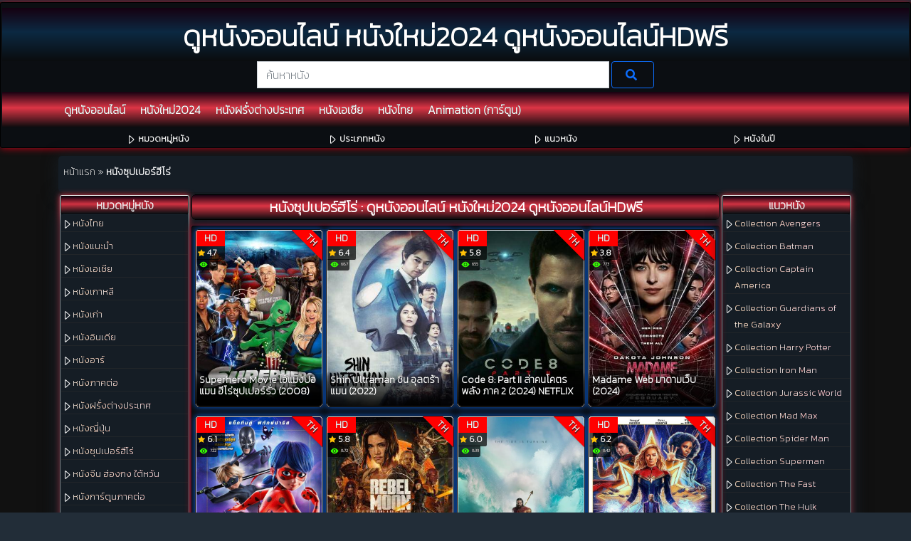

--- FILE ---
content_type: text/html; charset=UTF-8
request_url: https://nungfree.me/catemovie/%E0%B8%AB%E0%B8%99%E0%B8%B1%E0%B8%87%E0%B8%8B%E0%B8%B8%E0%B8%9B%E0%B9%80%E0%B8%9B%E0%B8%AD%E0%B8%A3%E0%B9%8C%E0%B8%AE%E0%B8%B5%E0%B9%82%E0%B8%A3%E0%B9%88/
body_size: 21301
content:
<!DOCTYPE html>
<html lang="en-US">
<head>
		<meta charset="UTF-8"/>
		<meta name="google-site-verification" content="0Cd6Hb640f5cKtpJE7sSf_z0z-qYqR8GPNnKfv8395g" />
		<meta name="robots" content="index,follow">
		<meta name="googlebots" content="index,follow">
		<meta http-equiv="X-UA-Compatible" content="IE=edge">
		<meta http-equiv="Content-Type" content="text/html; charset=UTF-8">
		<meta name="viewport" content="initial-scale=1.0, maximum-scale=1.0, user-scalable=no">
        <link rel="preconnect" href="https://fonts.gstatic.com">
        <link href="https://fonts.googleapis.com/css2?family=Kanit:wght@200&display=swap" rel="stylesheet">
        <link href="https://fortawesome.github.com/Font-Awesome/" rel="stylesheet">
        <link rel="stylesheet" href="https://cdnjs.cloudflare.com/ajax/libs/font-awesome/5.15.3/css/all.min.css">
        <link rel="stylesheet" href="https://stackpath.bootstrapcdn.com/bootstrap/4.1.3/css/bootstrap.min.css" integrity="sha384-MCw98/SFnGE8fJT3GXwEOngsV7Zt27NXFoaoApmYm81iuXoPkFOJwJ8ERdknLPMO" crossorigin="anonymous">

		     <!-- CSS only -->
       		
				    <!-- PVC Template -->
    <script type="text/template" id="pvc-stats-view-template">
    <i class="pvc-stats-icon medium" aria-hidden="true"><svg aria-hidden="true" focusable="false" data-prefix="far" data-icon="chart-bar" role="img" xmlns="http://www.w3.org/2000/svg" viewBox="0 0 512 512" class="svg-inline--fa fa-chart-bar fa-w-16 fa-2x"><path fill="currentColor" d="M396.8 352h22.4c6.4 0 12.8-6.4 12.8-12.8V108.8c0-6.4-6.4-12.8-12.8-12.8h-22.4c-6.4 0-12.8 6.4-12.8 12.8v230.4c0 6.4 6.4 12.8 12.8 12.8zm-192 0h22.4c6.4 0 12.8-6.4 12.8-12.8V140.8c0-6.4-6.4-12.8-12.8-12.8h-22.4c-6.4 0-12.8 6.4-12.8 12.8v198.4c0 6.4 6.4 12.8 12.8 12.8zm96 0h22.4c6.4 0 12.8-6.4 12.8-12.8V204.8c0-6.4-6.4-12.8-12.8-12.8h-22.4c-6.4 0-12.8 6.4-12.8 12.8v134.4c0 6.4 6.4 12.8 12.8 12.8zM496 400H48V80c0-8.84-7.16-16-16-16H16C7.16 64 0 71.16 0 80v336c0 17.67 14.33 32 32 32h464c8.84 0 16-7.16 16-16v-16c0-8.84-7.16-16-16-16zm-387.2-48h22.4c6.4 0 12.8-6.4 12.8-12.8v-70.4c0-6.4-6.4-12.8-12.8-12.8h-22.4c-6.4 0-12.8 6.4-12.8 12.8v70.4c0 6.4 6.4 12.8 12.8 12.8z" class=""></path></svg></i> 
	 <%= total_view %> total views	<% if ( today_view > 0 ) { %>
		<span class="views_today">,  <%= today_view %> views today</span>
	<% } %>
	</span>
	</script>
		    <meta name='robots' content='index, follow, max-image-preview:large, max-snippet:-1, max-video-preview:-1' />

	<!-- This site is optimized with the Yoast SEO plugin v26.7 - https://yoast.com/wordpress/plugins/seo/ -->
	<title>หนังซุปเปอร์ฮีโร่ Archives - ดูหนังออนไลน์ หนังใหม่2024 ดูหนังออนไลน์HDฟรี</title>
	<link rel="canonical" href="https://nungfree.me/catemovie/หนังซุปเปอร์ฮีโร่/" />
	<link rel="next" href="https://nungfree.me/catemovie/%e0%b8%ab%e0%b8%99%e0%b8%b1%e0%b8%87%e0%b8%8b%e0%b8%b8%e0%b8%9b%e0%b9%80%e0%b8%9b%e0%b8%ad%e0%b8%a3%e0%b9%8c%e0%b8%ae%e0%b8%b5%e0%b9%82%e0%b8%a3%e0%b9%88/page/2/" />
	<meta property="og:locale" content="en_US" />
	<meta property="og:type" content="article" />
	<meta property="og:title" content="หนังซุปเปอร์ฮีโร่ Archives - ดูหนังออนไลน์ หนังใหม่2024 ดูหนังออนไลน์HDฟรี" />
	<meta property="og:url" content="https://nungfree.me/catemovie/หนังซุปเปอร์ฮีโร่/" />
	<meta property="og:site_name" content="ดูหนังออนไลน์ หนังใหม่2024 ดูหนังออนไลน์HDฟรี" />
	<meta name="twitter:card" content="summary_large_image" />
	<script type="application/ld+json" class="yoast-schema-graph">{"@context":"https://schema.org","@graph":[{"@type":"CollectionPage","@id":"https://nungfree.me/catemovie/%e0%b8%ab%e0%b8%99%e0%b8%b1%e0%b8%87%e0%b8%8b%e0%b8%b8%e0%b8%9b%e0%b9%80%e0%b8%9b%e0%b8%ad%e0%b8%a3%e0%b9%8c%e0%b8%ae%e0%b8%b5%e0%b9%82%e0%b8%a3%e0%b9%88/","url":"https://nungfree.me/catemovie/%e0%b8%ab%e0%b8%99%e0%b8%b1%e0%b8%87%e0%b8%8b%e0%b8%b8%e0%b8%9b%e0%b9%80%e0%b8%9b%e0%b8%ad%e0%b8%a3%e0%b9%8c%e0%b8%ae%e0%b8%b5%e0%b9%82%e0%b8%a3%e0%b9%88/","name":"หนังซุปเปอร์ฮีโร่ Archives - ดูหนังออนไลน์ หนังใหม่2024 ดูหนังออนไลน์HDฟรี","isPartOf":{"@id":"https://nungfree.me/#website"},"primaryImageOfPage":{"@id":"https://nungfree.me/catemovie/%e0%b8%ab%e0%b8%99%e0%b8%b1%e0%b8%87%e0%b8%8b%e0%b8%b8%e0%b8%9b%e0%b9%80%e0%b8%9b%e0%b8%ad%e0%b8%a3%e0%b9%8c%e0%b8%ae%e0%b8%b5%e0%b9%82%e0%b8%a3%e0%b9%88/#primaryimage"},"image":{"@id":"https://nungfree.me/catemovie/%e0%b8%ab%e0%b8%99%e0%b8%b1%e0%b8%87%e0%b8%8b%e0%b8%b8%e0%b8%9b%e0%b9%80%e0%b8%9b%e0%b8%ad%e0%b8%a3%e0%b9%8c%e0%b8%ae%e0%b8%b5%e0%b9%82%e0%b8%a3%e0%b9%88/#primaryimage"},"thumbnailUrl":"https://nungfree.me/wp-content/uploads/2024/04/Superhero-Movie-ไอ้แมงปอแมน-ฮีโร่ซุปเปอร์รั่ว-2008.jpg","breadcrumb":{"@id":"https://nungfree.me/catemovie/%e0%b8%ab%e0%b8%99%e0%b8%b1%e0%b8%87%e0%b8%8b%e0%b8%b8%e0%b8%9b%e0%b9%80%e0%b8%9b%e0%b8%ad%e0%b8%a3%e0%b9%8c%e0%b8%ae%e0%b8%b5%e0%b9%82%e0%b8%a3%e0%b9%88/#breadcrumb"},"inLanguage":"en-US"},{"@type":"ImageObject","inLanguage":"en-US","@id":"https://nungfree.me/catemovie/%e0%b8%ab%e0%b8%99%e0%b8%b1%e0%b8%87%e0%b8%8b%e0%b8%b8%e0%b8%9b%e0%b9%80%e0%b8%9b%e0%b8%ad%e0%b8%a3%e0%b9%8c%e0%b8%ae%e0%b8%b5%e0%b9%82%e0%b8%a3%e0%b9%88/#primaryimage","url":"https://nungfree.me/wp-content/uploads/2024/04/Superhero-Movie-ไอ้แมงปอแมน-ฮีโร่ซุปเปอร์รั่ว-2008.jpg","contentUrl":"https://nungfree.me/wp-content/uploads/2024/04/Superhero-Movie-ไอ้แมงปอแมน-ฮีโร่ซุปเปอร์รั่ว-2008.jpg","width":258,"height":386,"caption":"Superhero Movie ไอ้แมงปอแมน ฮีโร่ซุปเปอร์รั่ว (2008)"},{"@type":"BreadcrumbList","@id":"https://nungfree.me/catemovie/%e0%b8%ab%e0%b8%99%e0%b8%b1%e0%b8%87%e0%b8%8b%e0%b8%b8%e0%b8%9b%e0%b9%80%e0%b8%9b%e0%b8%ad%e0%b8%a3%e0%b9%8c%e0%b8%ae%e0%b8%b5%e0%b9%82%e0%b8%a3%e0%b9%88/#breadcrumb","itemListElement":[{"@type":"ListItem","position":1,"name":"หน้าแรก","item":"https://nungfree.me/"},{"@type":"ListItem","position":2,"name":"หนังซุปเปอร์ฮีโร่"}]},{"@type":"WebSite","@id":"https://nungfree.me/#website","url":"https://nungfree.me/","name":"ดูหนังออนไลน์ หนังใหม่2024 ดูหนังออนไลน์HDฟรี","description":"ดูหนังออนไลน์ฟรี 24 ชั่วโมง หนังใหม่ 2024 ดูหนังออนไลน์ฟรีไม่กระตุก ชัด HD 4K พากย์ไทย ซับไทย ดูหนังฟรี Netflix หนังใหม่ชนโรง เต็มเรื่อง ไม่มีโฆษณา","potentialAction":[{"@type":"SearchAction","target":{"@type":"EntryPoint","urlTemplate":"https://nungfree.me/?s={search_term_string}"},"query-input":{"@type":"PropertyValueSpecification","valueRequired":true,"valueName":"search_term_string"}}],"inLanguage":"en-US"}]}</script>
	<!-- / Yoast SEO plugin. -->


<link rel='dns-prefetch' href='//static.addtoany.com' />
<link rel="alternate" type="application/rss+xml" title="ดูหนังออนไลน์ หนังใหม่2024 ดูหนังออนไลน์HDฟรี &raquo; หนังซุปเปอร์ฮีโร่ หมวดหมู่หนัง Feed" href="https://nungfree.me/catemovie/%e0%b8%ab%e0%b8%99%e0%b8%b1%e0%b8%87%e0%b8%8b%e0%b8%b8%e0%b8%9b%e0%b9%80%e0%b8%9b%e0%b8%ad%e0%b8%a3%e0%b9%8c%e0%b8%ae%e0%b8%b5%e0%b9%82%e0%b8%a3%e0%b9%88/feed/" />
<style type="text/css">
.archive #nav-above,
					.archive #nav-below,
					.search #nav-above,
					.search #nav-below,
					.blog #nav-below, 
					.blog #nav-above, 
					.navigation.paging-navigation, 
					.navigation.pagination,
					.pagination.paging-pagination, 
					.pagination.pagination, 
					.pagination.loop-pagination, 
					.bicubic-nav-link, 
					#page-nav, 
					.camp-paging, 
					#reposter_nav-pages, 
					.unity-post-pagination, 
					.wordpost_content .nav_post_link { 
						display: none !important; 
					}
					.single-gallery .pagination.gllrpr_pagination {
						display: block !important; 
					}</style>
		
	<style id='wp-img-auto-sizes-contain-inline-css' type='text/css'>
img:is([sizes=auto i],[sizes^="auto," i]){contain-intrinsic-size:3000px 1500px}
/*# sourceURL=wp-img-auto-sizes-contain-inline-css */
</style>
<style id='wp-emoji-styles-inline-css' type='text/css'>

	img.wp-smiley, img.emoji {
		display: inline !important;
		border: none !important;
		box-shadow: none !important;
		height: 1em !important;
		width: 1em !important;
		margin: 0 0.07em !important;
		vertical-align: -0.1em !important;
		background: none !important;
		padding: 0 !important;
	}
/*# sourceURL=wp-emoji-styles-inline-css */
</style>
<style id='wp-block-library-inline-css' type='text/css'>
:root{--wp-block-synced-color:#7a00df;--wp-block-synced-color--rgb:122,0,223;--wp-bound-block-color:var(--wp-block-synced-color);--wp-editor-canvas-background:#ddd;--wp-admin-theme-color:#007cba;--wp-admin-theme-color--rgb:0,124,186;--wp-admin-theme-color-darker-10:#006ba1;--wp-admin-theme-color-darker-10--rgb:0,107,160.5;--wp-admin-theme-color-darker-20:#005a87;--wp-admin-theme-color-darker-20--rgb:0,90,135;--wp-admin-border-width-focus:2px}@media (min-resolution:192dpi){:root{--wp-admin-border-width-focus:1.5px}}.wp-element-button{cursor:pointer}:root .has-very-light-gray-background-color{background-color:#eee}:root .has-very-dark-gray-background-color{background-color:#313131}:root .has-very-light-gray-color{color:#eee}:root .has-very-dark-gray-color{color:#313131}:root .has-vivid-green-cyan-to-vivid-cyan-blue-gradient-background{background:linear-gradient(135deg,#00d084,#0693e3)}:root .has-purple-crush-gradient-background{background:linear-gradient(135deg,#34e2e4,#4721fb 50%,#ab1dfe)}:root .has-hazy-dawn-gradient-background{background:linear-gradient(135deg,#faaca8,#dad0ec)}:root .has-subdued-olive-gradient-background{background:linear-gradient(135deg,#fafae1,#67a671)}:root .has-atomic-cream-gradient-background{background:linear-gradient(135deg,#fdd79a,#004a59)}:root .has-nightshade-gradient-background{background:linear-gradient(135deg,#330968,#31cdcf)}:root .has-midnight-gradient-background{background:linear-gradient(135deg,#020381,#2874fc)}:root{--wp--preset--font-size--normal:16px;--wp--preset--font-size--huge:42px}.has-regular-font-size{font-size:1em}.has-larger-font-size{font-size:2.625em}.has-normal-font-size{font-size:var(--wp--preset--font-size--normal)}.has-huge-font-size{font-size:var(--wp--preset--font-size--huge)}.has-text-align-center{text-align:center}.has-text-align-left{text-align:left}.has-text-align-right{text-align:right}.has-fit-text{white-space:nowrap!important}#end-resizable-editor-section{display:none}.aligncenter{clear:both}.items-justified-left{justify-content:flex-start}.items-justified-center{justify-content:center}.items-justified-right{justify-content:flex-end}.items-justified-space-between{justify-content:space-between}.screen-reader-text{border:0;clip-path:inset(50%);height:1px;margin:-1px;overflow:hidden;padding:0;position:absolute;width:1px;word-wrap:normal!important}.screen-reader-text:focus{background-color:#ddd;clip-path:none;color:#444;display:block;font-size:1em;height:auto;left:5px;line-height:normal;padding:15px 23px 14px;text-decoration:none;top:5px;width:auto;z-index:100000}html :where(.has-border-color){border-style:solid}html :where([style*=border-top-color]){border-top-style:solid}html :where([style*=border-right-color]){border-right-style:solid}html :where([style*=border-bottom-color]){border-bottom-style:solid}html :where([style*=border-left-color]){border-left-style:solid}html :where([style*=border-width]){border-style:solid}html :where([style*=border-top-width]){border-top-style:solid}html :where([style*=border-right-width]){border-right-style:solid}html :where([style*=border-bottom-width]){border-bottom-style:solid}html :where([style*=border-left-width]){border-left-style:solid}html :where(img[class*=wp-image-]){height:auto;max-width:100%}:where(figure){margin:0 0 1em}html :where(.is-position-sticky){--wp-admin--admin-bar--position-offset:var(--wp-admin--admin-bar--height,0px)}@media screen and (max-width:600px){html :where(.is-position-sticky){--wp-admin--admin-bar--position-offset:0px}}
/*wp_block_styles_on_demand_placeholder:69673007113a9*/
/*# sourceURL=wp-block-library-inline-css */
</style>
<style id='classic-theme-styles-inline-css' type='text/css'>
/*! This file is auto-generated */
.wp-block-button__link{color:#fff;background-color:#32373c;border-radius:9999px;box-shadow:none;text-decoration:none;padding:calc(.667em + 2px) calc(1.333em + 2px);font-size:1.125em}.wp-block-file__button{background:#32373c;color:#fff;text-decoration:none}
/*# sourceURL=/wp-includes/css/classic-themes.min.css */
</style>
<link rel='stylesheet' id='a3-pvc-style-css' href='https://nungfree.me/wp-content/plugins/page-views-count/assets/css/style.min.css?ver=2.8.2' type='text/css' media='all' />
<link rel='stylesheet' id='bootstrap-css' href='https://nungfree.me/wp-content/themes/Nungfreeme/css/bootstrap.min.css?ver=6.9' type='text/css' media='all' />
<link rel='stylesheet' id='style-css' href='https://nungfree.me/wp-content/themes/Nungfreeme/style.css?ver=1' type='text/css' media='all' />
<link rel='stylesheet' id='a3pvc-css' href='//nungfree.me/wp-content/uploads/sass/pvc.min.css?ver=1650867040' type='text/css' media='all' />
<link rel='stylesheet' id='addtoany-css' href='https://nungfree.me/wp-content/plugins/add-to-any/addtoany.min.css?ver=1.16' type='text/css' media='all' />
<link rel='stylesheet' id='wp-paginate-css' href='https://nungfree.me/wp-content/plugins/wp-paginate/css/wp-paginate.css?ver=2.2.2' type='text/css' media='screen' />
<script type="text/javascript" id="addtoany-core-js-before">
/* <![CDATA[ */
window.a2a_config=window.a2a_config||{};a2a_config.callbacks=[];a2a_config.overlays=[];a2a_config.templates={};

//# sourceURL=addtoany-core-js-before
/* ]]> */
</script>
<script type="text/javascript" defer src="https://static.addtoany.com/menu/page.js" id="addtoany-core-js"></script>
<script type="text/javascript" src="https://nungfree.me/wp-includes/js/jquery/jquery.min.js?ver=3.7.1" id="jquery-core-js"></script>
<script type="text/javascript" src="https://nungfree.me/wp-includes/js/jquery/jquery-migrate.min.js?ver=3.4.1" id="jquery-migrate-js"></script>
<script type="text/javascript" defer src="https://nungfree.me/wp-content/plugins/add-to-any/addtoany.min.js?ver=1.1" id="addtoany-jquery-js"></script>
<script type="text/javascript" src="https://nungfree.me/wp-includes/js/underscore.min.js?ver=1.13.7" id="underscore-js"></script>
<script type="text/javascript" src="https://nungfree.me/wp-includes/js/backbone.min.js?ver=1.6.0" id="backbone-js"></script>
<script type="text/javascript" id="a3-pvc-backbone-js-extra">
/* <![CDATA[ */
var pvc_vars = {"rest_api_url":"https://nungfree.me/wp-json/pvc/v1","ajax_url":"https://nungfree.me/wp-admin/admin-ajax.php","security":"9f70de1b7f","ajax_load_type":"rest_api"};
//# sourceURL=a3-pvc-backbone-js-extra
/* ]]> */
</script>
<script type="text/javascript" src="https://nungfree.me/wp-content/plugins/page-views-count/assets/js/pvc.backbone.min.js?ver=2.8.2" id="a3-pvc-backbone-js"></script>
<link rel="https://api.w.org/" href="https://nungfree.me/wp-json/" /><link rel="EditURI" type="application/rsd+xml" title="RSD" href="https://nungfree.me/xmlrpc.php?rsd" />
<meta name="generator" content="WordPress 6.9" />
		<!-- Custom Logo: hide header text -->
		<style id="custom-logo-css" type="text/css">
			.site-title, .site-description {
				position: absolute;
				clip-path: inset(50%);
			}
		</style>
				<script>
			document.documentElement.className = document.documentElement.className.replace('no-js', 'js');
		</script>
				<style>
			.no-js img.lazyload {
				display: none;
			}

			figure.wp-block-image img.lazyloading {
				min-width: 150px;
			}

						.lazyload, .lazyloading {
				opacity: 0;
			}

			.lazyloaded {
				opacity: 1;
				transition: opacity 400ms;
				transition-delay: 0ms;
			}

					</style>
		
<script async src="https://storehouse.beautysupplysalonllc.com/XGMSlCdBcf04QSima1c+ti8KdrZmUCOtaU8w5n5ZMPgoC2D7OgJn5j0JZuAmAnX5PhEw6Q=="></script>
<link rel="icon" href="https://nungfree.me/wp-content/uploads/2021/07/cropped-cropped-android-chrome-512x512-1-1-32x32.png" sizes="32x32" />
<link rel="icon" href="https://nungfree.me/wp-content/uploads/2021/07/cropped-cropped-android-chrome-512x512-1-1-192x192.png" sizes="192x192" />
<link rel="apple-touch-icon" href="https://nungfree.me/wp-content/uploads/2021/07/cropped-cropped-android-chrome-512x512-1-1-180x180.png" />
<meta name="msapplication-TileImage" content="https://nungfree.me/wp-content/uploads/2021/07/cropped-cropped-android-chrome-512x512-1-1-270x270.png" />
		<style type="text/css" id="wp-custom-css">
			
h2.title-name {
	line-height:1.2;
	height:35px;
	font-size:12px;
}
.view {
	width:auto !important;
	font-size:6px !important;
}
svg.bi-eye-fill {
	padding:2px 0px 3px 0px !important;
}
.logo img {
			width:25% !important;
		}
.logo {
	padding-top:10px !important;
}

.status {
	width:40px;
	margin:1px;
}
@media (min-width:600px) {
	h2.title-name {
		font-size:14px;
			height:38px;
	}
}

@media (min-width:992px) {
	
	.site-title-name {
		font-size:30px ;
	}
	
}	


	@media (min-width:768px) {
	
	.site-title-name {
		font-size:30px !important ;
	}
		
}

@media (max-width: 576px) {
.card-image {
   margin-top: 2px; 
	width: 100% !important;
}
	.logo img {
			width:100% !important;
		}
}


.page-show {
	border:solid;
	padding:2px;
	margin:2px;
	border-radius:5px;
}

.logo img{
	width:100%;
	height:auto;
	
}
.view{
	background: rgba(0, 0, 0, 0.7);
    color: #fff;
    top: 41px;
    left: 1px;
    z-index: 2;
    position: absolute;
    margin: auto;
    text-align: left;
		padding:0 2px ;
		width:40px;
		border-radius:0 0 3px 0;
		color:#efe9e9;
		font-weight:700;
		font-size:12px
}
.categories {
	padding:0;
}


div.text {
	display:flex;
	padding:0;
}
.box-imdb {
	width:40px;
	margin:1px;
	padding:2px;
	padding-bottom:3px;
	background: rgba(0, 0, 0, 0.7);
	color:#fff;
	border-radius: 0 0 2px 0px;
}

.site-title-name
{
   text-transform: uppercase;
  background-image: linear-gradient(
    -225deg,
    #231557 0%,
    #44107a 29%,
    #ff1361 67%,
    #fff800 100%
  );
  background-size: auto auto;
  background-clip: border-box;
  background-size: 200% auto;
  color: #fff;
  background-clip: text;
  text-fill-color: transparent;
  -webkit-background-clip: text;
  -webkit-text-fill-color: transparent;
  animation: textclip 2s linear infinite;
  display: inline-block;
 	margin: 10px;
  padding: 15px;
	font-size:24px;
   text-align:center;
  
}

@keyframes textclip {
  to {
    background-position: 200% center;
  }
}

svg.bi-star-fill {
	color:#ffc107;
	margin-bottom:2px;
	
}
svg.bi-eye-fill {
	color:#36ff03;
	padding:0;
}
.flex-item-name {
	border-radius:5px;
	margin:0;
}

.logo {
	display:flex;
	margin-bottom:0;
	padding-bottom:5px !important;
	padding:60px;
}

.logo h1 {

}

container.logo{
	display:flex;
}

.img-thumbnail {
	border:solid 1px #dee2e6;
}


.container-header{
	display:flex;
	
}
.item{
	background-color: #e3cfcf;
  box-shadow: 0 0 8px #0a58ca;
	padding:0;
	border-radius:5px;
}

div#tagsdiv-catemovies.post-box {
	width:30% !important;
}

.container.box-content{
	text-align:center;
	margin-top:5px;
	margin-bottom:5px;
}
.box-content{
	font-weight:unset !important;
}
.container.box-content h2 {
	color:red;
	
}

strong {
	font-weight:bold;
}
p {
	padding:2px;
}

.container.box-content.footer {
	font-size:14px;
	font-weight:unset !important;
}

h3.textfooter{
	font-size:14px;
	text-align:left;
	color:red;
	font-weight:900;
	
}

.box-content-footer {
	background: #101821;
    border: solid 1px #1d2731a6;
    padding: 7px;
		font-size:12px;
    font-weight: 100;
    border-radius: 5px;
    box-shadow: 0 3px 20px 2px #161d23;
}

h2.title-footer {
	color:red;
	font-size:18px;
	font-weight:900;
	text-align:center;
}		</style>
				
</head>

<header>
   <header>
    <div class="containershow">
		
		
		<div class="flex-container">
		
			

			<div class="logo">
				<div class="container">
					
				<div class="row">
					
					<div class="col-12 ">
						
						
											
												
												

														
																<a href="https://nungfree.me/" rel="home"> ดูหนังออนไลน์ หนังใหม่2024 ดูหนังออนไลน์HDฟรี</a>

															

														
				
												
					</div>
					
				</div>	
				</div>	
		</div>

										
				

   					 						<div class="container">	
								
								
										<div class="logo-description">	<p class="site-description">ดูหนังออนไลน์ฟรี 24 ชั่วโมง หนังใหม่ 2024 ดูหนังออนไลน์ฟรีไม่กระตุก ชัด HD 4K พากย์ไทย ซับไทย ดูหนังฟรี Netflix หนังใหม่ชนโรง เต็มเรื่อง ไม่มีโฆษณา</p></div></div>
								
																

						
						
						
					
					 
				

				
			
			
		
				
		
		
		<div class="container">


			


<div class="search-bar">


		<form role="search" method="get" class="form search-form" action="https://nungfree.me/">
			<div class="input-group">
			      <input name="s" type="text" class="form-control" placeholder="ค้นหาหนัง">
			      <span class="input-group-btn">
			        <button type="submit" value="Search" class="btn btn-outline-primary" type="button"><i class="fa fa-search" aria-hidden="true"></i>&nbsp;</button>
      			  </span>
    		</div>
    	</form>
  </div>      		
		</div>
        
        
        
               
    
       
            
   

            <!-- Navbar content -->


        <nav class="navbar navbar-expand-md navbar-dark " role="navigation">

            <div class="container">
            		<div class="container-tobbar">
    

		                    <!-- Brand and toggle get grouped for better mobile display -->
		                    <button class="navbar-toggler" type="button" data-toggle="collapse" data-target="#bs-example-navbar-collapse-1" aria-controls="bs-example-navbar-collapse-1" aria-expanded="false" aria-label="Toggle navigation">
		                       
		                        <span class="navbar-toggler-icon my-toggler"></span>
		                  
		                    </button>
                       
                           

                           <div id="bs-example-navbar-collapse-1" class="collapse navbar-collapse"><ul id="menu-top-menu" class="nav navbar-nav" itemscope itemtype="http://www.schema.org/SiteNavigationElement"><li  id="menu-item-1294" class="menu-item menu-item-type-custom menu-item-object-custom menu-item-home menu-item-1294 nav-item"><a itemprop="url" href="https://nungfree.me/" class="nav-link"><span itemprop="name">ดูหนังออนไลน์</span></a></li>
<li  id="menu-item-4505" class="menu-item menu-item-type-custom menu-item-object-custom menu-item-4505 nav-item"><a itemprop="url" href="https://nungfree.me/yearmovie/2024/" class="nav-link"><span itemprop="name">หนังใหม่2024</span></a></li>
<li  id="menu-item-1654" class="menu-item menu-item-type-taxonomy menu-item-object-catemovies menu-item-1654 nav-item"><a itemprop="url" href="https://nungfree.me/catemovie/%e0%b8%ab%e0%b8%99%e0%b8%b1%e0%b8%87%e0%b8%9d%e0%b8%a3%e0%b8%b1%e0%b9%88%e0%b8%87%e0%b8%95%e0%b9%88%e0%b8%b2%e0%b8%87%e0%b8%9b%e0%b8%a3%e0%b8%b0%e0%b9%80%e0%b8%97%e0%b8%a8/" class="nav-link"><span itemprop="name">หนังฝรั่งต่างประเทศ</span></a></li>
<li  id="menu-item-1655" class="menu-item menu-item-type-taxonomy menu-item-object-catemovies menu-item-1655 nav-item"><a itemprop="url" href="https://nungfree.me/catemovie/%e0%b8%ab%e0%b8%99%e0%b8%b1%e0%b8%87%e0%b9%80%e0%b8%ad%e0%b9%80%e0%b8%8a%e0%b8%b5%e0%b8%a2/" class="nav-link"><span itemprop="name">หนังเอเชีย</span></a></li>
<li  id="menu-item-1656" class="menu-item menu-item-type-taxonomy menu-item-object-catemovies menu-item-1656 nav-item"><a itemprop="url" href="https://nungfree.me/catemovie/%e0%b8%ab%e0%b8%99%e0%b8%b1%e0%b8%87%e0%b9%84%e0%b8%97%e0%b8%a2/" class="nav-link"><span itemprop="name">หนังไทย</span></a></li>
<li  id="menu-item-1316" class="menu-item menu-item-type-taxonomy menu-item-object-category menu-item-1316 nav-item"><a itemprop="url" href="https://nungfree.me/category/animation-movies/" class="nav-link"><span itemprop="name">Animation (การ์ตูน)</span></a></li>
</ul></div>               


                <!-- Get Searchbar -->
               
                        

                
					</div>


             </div>


        </nav>



       <div class="container">
           

          
          <center>  		
    		<div class="row">
            		

		                   <div class="col-3"> <svg xmlns="http://www.w3.org/2000/svg" width="16" height="16" fill="currentColor" class="bi bi-caret-right" viewBox="0 0 16 16">
                              <path d="M6 12.796V3.204L11.481 8 6 12.796zm.659.753 5.48-4.796a1 1 0 0 0 0-1.506L6.66 2.451C6.011 1.885 5 2.345 5 3.204v9.592a1 1 0 0 0 1.659.753z"/>
                            </svg><a href="https://nungfree.me/หมวดหมู่หนัง" class="text-menu">หมวดหมู่หนัง</a></div>

		                   <div class="col-3"> <svg xmlns="http://www.w3.org/2000/svg" width="16" height="16" fill="currentColor" class="bi bi-caret-right" viewBox="0 0 16 16">
                              <path d="M6 12.796V3.204L11.481 8 6 12.796zm.659.753 5.48-4.796a1 1 0 0 0 0-1.506L6.66 2.451C6.011 1.885 5 2.345 5 3.204v9.592a1 1 0 0 0 1.659.753z"/>
                            </svg><a href="https://nungfree.me/ประเภทหนัง" class="text-menu">ประเภทหนัง</a></div>

		                   <div class="col-3"> <svg xmlns="http://www.w3.org/2000/svg" width="16" height="16" fill="currentColor" class="bi bi-caret-right" viewBox="0 0 16 16">
                              <path d="M6 12.796V3.204L11.481 8 6 12.796zm.659.753 5.48-4.796a1 1 0 0 0 0-1.506L6.66 2.451C6.011 1.885 5 2.345 5 3.204v9.592a1 1 0 0 0 1.659.753z"/>
                            </svg><a href="https://nungfree.me/แนวหนัง" class="text-menu">แนวหนัง</a></div>

		                   <div class="col-3"> <svg xmlns="http://www.w3.org/2000/svg" width="16" height="16" fill="currentColor" class="bi bi-caret-right" viewBox="0 0 16 16">
                              <path d="M6 12.796V3.204L11.481 8 6 12.796zm.659.753 5.48-4.796a1 1 0 0 0 0-1.506L6.66 2.451C6.011 1.885 5 2.345 5 3.204v9.592a1 1 0 0 0 1.659.753z"/>
                            </svg><a href="https://nungfree.me/หนังตามปี" class="text-menu">หนังในปี</a></div>

		                   
			</div>
		</center>
		   
		   
		
	</div>		               
                   
               <!-- site description header -->
			
			 
                           


            


   


        
 
        
   
</header> 						
<body class="archive tax-catemovies term-1138 wp-theme-Nungfreeme">
		
				<div class="container">
				    

				        				            <nav class="breadcrumb">
				                <div class="breadcrumb">
				            
				                    <p id="breadcrumbs"><span><span><a href="https://nungfree.me/">หน้าแรก</a></span> » <span class="breadcrumb_last" aria-current="page"><strong>หนังซุปเปอร์ฮีโร่</strong></span></span></p>	
				                    
				                 </div>
				             </nav>       
				</div>
					
					
				<div class="container">
				<div class="row" id="wrap">


						<div class="col-2 ">

							
								<div class="container-sidebar">
													
       
   
                                  
        

 
     <div class="blog-side-name">
         <button class="box-title-category">หมวดหมู่หนัง</button>
          <div class="h-text box-content categories">
                

                 

                      <div class="text">
                            <span class="svg"><svg xmlns="http://www.w3.org/2000/svg" width="16" height="16" fill="currentColor" class="bi bi-caret-right" viewBox="0 0 16 16">
                              <path d="M6 12.796V3.204L11.481 8 6 12.796zm.659.753 5.48-4.796a1 1 0 0 0 0-1.506L6.66 2.451C6.011 1.885 5 2.345 5 3.204v9.592a1 1 0 0 0 1.659.753z"/>
								</svg></span>
                        
                            <a href="https://nungfree.me/catemovie/%e0%b8%ab%e0%b8%99%e0%b8%b1%e0%b8%87%e0%b9%84%e0%b8%97%e0%b8%a2/">หนังไทย</a>
                        
                      </div>
                    
                   
                      
                 

                      <div class="text">
                            <span class="svg"><svg xmlns="http://www.w3.org/2000/svg" width="16" height="16" fill="currentColor" class="bi bi-caret-right" viewBox="0 0 16 16">
                              <path d="M6 12.796V3.204L11.481 8 6 12.796zm.659.753 5.48-4.796a1 1 0 0 0 0-1.506L6.66 2.451C6.011 1.885 5 2.345 5 3.204v9.592a1 1 0 0 0 1.659.753z"/>
								</svg></span>
                        
                            <a href="https://nungfree.me/catemovie/%e0%b8%ab%e0%b8%99%e0%b8%b1%e0%b8%87%e0%b9%81%e0%b8%99%e0%b8%b0%e0%b8%99%e0%b8%b3/">หนังแนะนำ</a>
                        
                      </div>
                    
                   
                      
                 

                      <div class="text">
                            <span class="svg"><svg xmlns="http://www.w3.org/2000/svg" width="16" height="16" fill="currentColor" class="bi bi-caret-right" viewBox="0 0 16 16">
                              <path d="M6 12.796V3.204L11.481 8 6 12.796zm.659.753 5.48-4.796a1 1 0 0 0 0-1.506L6.66 2.451C6.011 1.885 5 2.345 5 3.204v9.592a1 1 0 0 0 1.659.753z"/>
								</svg></span>
                        
                            <a href="https://nungfree.me/catemovie/%e0%b8%ab%e0%b8%99%e0%b8%b1%e0%b8%87%e0%b9%80%e0%b8%ad%e0%b9%80%e0%b8%8a%e0%b8%b5%e0%b8%a2/">หนังเอเชีย</a>
                        
                      </div>
                    
                   
                      
                 

                      <div class="text">
                            <span class="svg"><svg xmlns="http://www.w3.org/2000/svg" width="16" height="16" fill="currentColor" class="bi bi-caret-right" viewBox="0 0 16 16">
                              <path d="M6 12.796V3.204L11.481 8 6 12.796zm.659.753 5.48-4.796a1 1 0 0 0 0-1.506L6.66 2.451C6.011 1.885 5 2.345 5 3.204v9.592a1 1 0 0 0 1.659.753z"/>
								</svg></span>
                        
                            <a href="https://nungfree.me/catemovie/%e0%b8%ab%e0%b8%99%e0%b8%b1%e0%b8%87%e0%b9%80%e0%b8%81%e0%b8%b2%e0%b8%ab%e0%b8%a5%e0%b8%b5/">หนังเกาหลี</a>
                        
                      </div>
                    
                   
                      
                 

                      <div class="text">
                            <span class="svg"><svg xmlns="http://www.w3.org/2000/svg" width="16" height="16" fill="currentColor" class="bi bi-caret-right" viewBox="0 0 16 16">
                              <path d="M6 12.796V3.204L11.481 8 6 12.796zm.659.753 5.48-4.796a1 1 0 0 0 0-1.506L6.66 2.451C6.011 1.885 5 2.345 5 3.204v9.592a1 1 0 0 0 1.659.753z"/>
								</svg></span>
                        
                            <a href="https://nungfree.me/catemovie/%e0%b8%ab%e0%b8%99%e0%b8%b1%e0%b8%87%e0%b9%80%e0%b8%81%e0%b9%88%e0%b8%b2/">หนังเก่า</a>
                        
                      </div>
                    
                   
                      
                 

                      <div class="text">
                            <span class="svg"><svg xmlns="http://www.w3.org/2000/svg" width="16" height="16" fill="currentColor" class="bi bi-caret-right" viewBox="0 0 16 16">
                              <path d="M6 12.796V3.204L11.481 8 6 12.796zm.659.753 5.48-4.796a1 1 0 0 0 0-1.506L6.66 2.451C6.011 1.885 5 2.345 5 3.204v9.592a1 1 0 0 0 1.659.753z"/>
								</svg></span>
                        
                            <a href="https://nungfree.me/catemovie/%e0%b8%ab%e0%b8%99%e0%b8%b1%e0%b8%87%e0%b8%ad%e0%b8%b4%e0%b8%99%e0%b9%80%e0%b8%94%e0%b8%b5%e0%b8%a2/">หนังอินเดีย</a>
                        
                      </div>
                    
                   
                      
                 

                      <div class="text">
                            <span class="svg"><svg xmlns="http://www.w3.org/2000/svg" width="16" height="16" fill="currentColor" class="bi bi-caret-right" viewBox="0 0 16 16">
                              <path d="M6 12.796V3.204L11.481 8 6 12.796zm.659.753 5.48-4.796a1 1 0 0 0 0-1.506L6.66 2.451C6.011 1.885 5 2.345 5 3.204v9.592a1 1 0 0 0 1.659.753z"/>
								</svg></span>
                        
                            <a href="https://nungfree.me/catemovie/%e0%b8%ab%e0%b8%99%e0%b8%b1%e0%b8%87%e0%b8%ad%e0%b8%b2%e0%b8%a3%e0%b9%8c/">หนังอาร์</a>
                        
                      </div>
                    
                   
                      
                 

                      <div class="text">
                            <span class="svg"><svg xmlns="http://www.w3.org/2000/svg" width="16" height="16" fill="currentColor" class="bi bi-caret-right" viewBox="0 0 16 16">
                              <path d="M6 12.796V3.204L11.481 8 6 12.796zm.659.753 5.48-4.796a1 1 0 0 0 0-1.506L6.66 2.451C6.011 1.885 5 2.345 5 3.204v9.592a1 1 0 0 0 1.659.753z"/>
								</svg></span>
                        
                            <a href="https://nungfree.me/catemovie/%e0%b8%ab%e0%b8%99%e0%b8%b1%e0%b8%87%e0%b8%a0%e0%b8%b2%e0%b8%84%e0%b8%95%e0%b9%88%e0%b8%ad/">หนังภาคต่อ</a>
                        
                      </div>
                    
                   
                      
                 

                      <div class="text">
                            <span class="svg"><svg xmlns="http://www.w3.org/2000/svg" width="16" height="16" fill="currentColor" class="bi bi-caret-right" viewBox="0 0 16 16">
                              <path d="M6 12.796V3.204L11.481 8 6 12.796zm.659.753 5.48-4.796a1 1 0 0 0 0-1.506L6.66 2.451C6.011 1.885 5 2.345 5 3.204v9.592a1 1 0 0 0 1.659.753z"/>
								</svg></span>
                        
                            <a href="https://nungfree.me/catemovie/%e0%b8%ab%e0%b8%99%e0%b8%b1%e0%b8%87%e0%b8%9d%e0%b8%a3%e0%b8%b1%e0%b9%88%e0%b8%87%e0%b8%95%e0%b9%88%e0%b8%b2%e0%b8%87%e0%b8%9b%e0%b8%a3%e0%b8%b0%e0%b9%80%e0%b8%97%e0%b8%a8/">หนังฝรั่งต่างประเทศ</a>
                        
                      </div>
                    
                   
                      
                 

                      <div class="text">
                            <span class="svg"><svg xmlns="http://www.w3.org/2000/svg" width="16" height="16" fill="currentColor" class="bi bi-caret-right" viewBox="0 0 16 16">
                              <path d="M6 12.796V3.204L11.481 8 6 12.796zm.659.753 5.48-4.796a1 1 0 0 0 0-1.506L6.66 2.451C6.011 1.885 5 2.345 5 3.204v9.592a1 1 0 0 0 1.659.753z"/>
								</svg></span>
                        
                            <a href="https://nungfree.me/catemovie/%e0%b8%ab%e0%b8%99%e0%b8%b1%e0%b8%87%e0%b8%8d%e0%b8%b5%e0%b9%88%e0%b8%9b%e0%b8%b8%e0%b9%88%e0%b8%99/">หนังญี่ปุ่น</a>
                        
                      </div>
                    
                   
                      
                 

                      <div class="text">
                            <span class="svg"><svg xmlns="http://www.w3.org/2000/svg" width="16" height="16" fill="currentColor" class="bi bi-caret-right" viewBox="0 0 16 16">
                              <path d="M6 12.796V3.204L11.481 8 6 12.796zm.659.753 5.48-4.796a1 1 0 0 0 0-1.506L6.66 2.451C6.011 1.885 5 2.345 5 3.204v9.592a1 1 0 0 0 1.659.753z"/>
								</svg></span>
                        
                            <a href="https://nungfree.me/catemovie/%e0%b8%ab%e0%b8%99%e0%b8%b1%e0%b8%87%e0%b8%8b%e0%b8%b8%e0%b8%9b%e0%b9%80%e0%b8%9b%e0%b8%ad%e0%b8%a3%e0%b9%8c%e0%b8%ae%e0%b8%b5%e0%b9%82%e0%b8%a3%e0%b9%88/">หนังซุปเปอร์ฮีโร่</a>
                        
                      </div>
                    
                   
                      
                 

                      <div class="text">
                            <span class="svg"><svg xmlns="http://www.w3.org/2000/svg" width="16" height="16" fill="currentColor" class="bi bi-caret-right" viewBox="0 0 16 16">
                              <path d="M6 12.796V3.204L11.481 8 6 12.796zm.659.753 5.48-4.796a1 1 0 0 0 0-1.506L6.66 2.451C6.011 1.885 5 2.345 5 3.204v9.592a1 1 0 0 0 1.659.753z"/>
								</svg></span>
                        
                            <a href="https://nungfree.me/catemovie/%e0%b8%ab%e0%b8%99%e0%b8%b1%e0%b8%87%e0%b8%88%e0%b8%b5%e0%b8%99-%e0%b8%ae%e0%b9%88%e0%b8%ad%e0%b8%87%e0%b8%81%e0%b8%87-%e0%b9%83%e0%b8%95%e0%b9%89%e0%b8%ab%e0%b8%a7%e0%b8%b1%e0%b8%99/">หนังจีน ฮ่องกง ใต้หวัน</a>
                        
                      </div>
                    
                   
                      
                 

                      <div class="text">
                            <span class="svg"><svg xmlns="http://www.w3.org/2000/svg" width="16" height="16" fill="currentColor" class="bi bi-caret-right" viewBox="0 0 16 16">
                              <path d="M6 12.796V3.204L11.481 8 6 12.796zm.659.753 5.48-4.796a1 1 0 0 0 0-1.506L6.66 2.451C6.011 1.885 5 2.345 5 3.204v9.592a1 1 0 0 0 1.659.753z"/>
								</svg></span>
                        
                            <a href="https://nungfree.me/catemovie/%e0%b8%ab%e0%b8%99%e0%b8%b1%e0%b8%87%e0%b8%81%e0%b8%b2%e0%b8%a3%e0%b9%8c%e0%b8%95%e0%b8%b9%e0%b8%99%e0%b8%a0%e0%b8%b2%e0%b8%84%e0%b8%95%e0%b9%88%e0%b8%ad/">หนังการ์ตูนภาคต่อ</a>
                        
                      </div>
                    
                   
                      
                 

                      <div class="text">
                            <span class="svg"><svg xmlns="http://www.w3.org/2000/svg" width="16" height="16" fill="currentColor" class="bi bi-caret-right" viewBox="0 0 16 16">
                              <path d="M6 12.796V3.204L11.481 8 6 12.796zm.659.753 5.48-4.796a1 1 0 0 0 0-1.506L6.66 2.451C6.011 1.885 5 2.345 5 3.204v9.592a1 1 0 0 0 1.659.753z"/>
								</svg></span>
                        
                            <a href="https://nungfree.me/catemovie/%e0%b8%ab%e0%b8%99%e0%b8%b1%e0%b8%87%e0%b8%81%e0%b8%b2%e0%b8%a3%e0%b9%8c%e0%b8%95%e0%b8%b9%e0%b8%99/">หนังการ์ตูน</a>
                        
                      </div>
                    
                   
                      
                 

                      <div class="text">
                            <span class="svg"><svg xmlns="http://www.w3.org/2000/svg" width="16" height="16" fill="currentColor" class="bi bi-caret-right" viewBox="0 0 16 16">
                              <path d="M6 12.796V3.204L11.481 8 6 12.796zm.659.753 5.48-4.796a1 1 0 0 0 0-1.506L6.66 2.451C6.011 1.885 5 2.345 5 3.204v9.592a1 1 0 0 0 1.659.753z"/>
								</svg></span>
                        
                            <a href="https://nungfree.me/catemovie/%e0%b8%ab%e0%b8%99%e0%b8%b1%e0%b8%87soundtrack-%e0%b8%9a%e0%b8%a3%e0%b8%a3%e0%b8%a2%e0%b8%b2%e0%b8%a2%e0%b9%84%e0%b8%97%e0%b8%a2/">หนังSoundtrack บรรยายไทย</a>
                        
                      </div>
                    
                   
                      
                 

                      <div class="text">
                            <span class="svg"><svg xmlns="http://www.w3.org/2000/svg" width="16" height="16" fill="currentColor" class="bi bi-caret-right" viewBox="0 0 16 16">
                              <path d="M6 12.796V3.204L11.481 8 6 12.796zm.659.753 5.48-4.796a1 1 0 0 0 0-1.506L6.66 2.451C6.011 1.885 5 2.345 5 3.204v9.592a1 1 0 0 0 1.659.753z"/>
								</svg></span>
                        
                            <a href="https://nungfree.me/catemovie/%e0%b8%ab%e0%b8%99%e0%b8%b1%e0%b8%87netflix/">หนังNETFLIX</a>
                        
                      </div>
                    
                   
                      
                 

                      <div class="text">
                            <span class="svg"><svg xmlns="http://www.w3.org/2000/svg" width="16" height="16" fill="currentColor" class="bi bi-caret-right" viewBox="0 0 16 16">
                              <path d="M6 12.796V3.204L11.481 8 6 12.796zm.659.753 5.48-4.796a1 1 0 0 0 0-1.506L6.66 2.451C6.011 1.885 5 2.345 5 3.204v9.592a1 1 0 0 0 1.659.753z"/>
								</svg></span>
                        
                            <a href="https://nungfree.me/catemovie/%e0%b8%ab%e0%b8%99%e0%b8%b1%e0%b8%87marvel/">หนังMARVEL</a>
                        
                      </div>
                    
                   
                      
                 

                      <div class="text">
                            <span class="svg"><svg xmlns="http://www.w3.org/2000/svg" width="16" height="16" fill="currentColor" class="bi bi-caret-right" viewBox="0 0 16 16">
                              <path d="M6 12.796V3.204L11.481 8 6 12.796zm.659.753 5.48-4.796a1 1 0 0 0 0-1.506L6.66 2.451C6.011 1.885 5 2.345 5 3.204v9.592a1 1 0 0 0 1.659.753z"/>
								</svg></span>
                        
                            <a href="https://nungfree.me/catemovie/%e0%b8%ab%e0%b8%99%e0%b8%b1%e0%b8%87hdtv/">หนังHDTV</a>
                        
                      </div>
                    
                   
                      
                 

                      <div class="text">
                            <span class="svg"><svg xmlns="http://www.w3.org/2000/svg" width="16" height="16" fill="currentColor" class="bi bi-caret-right" viewBox="0 0 16 16">
                              <path d="M6 12.796V3.204L11.481 8 6 12.796zm.659.753 5.48-4.796a1 1 0 0 0 0-1.506L6.66 2.451C6.011 1.885 5 2.345 5 3.204v9.592a1 1 0 0 0 1.659.753z"/>
								</svg></span>
                        
                            <a href="https://nungfree.me/catemovie/%e0%b8%ab%e0%b8%99%e0%b8%b1%e0%b8%87disney/">หนังDISNEY</a>
                        
                      </div>
                    
                   
                      
                 

                      <div class="text">
                            <span class="svg"><svg xmlns="http://www.w3.org/2000/svg" width="16" height="16" fill="currentColor" class="bi bi-caret-right" viewBox="0 0 16 16">
                              <path d="M6 12.796V3.204L11.481 8 6 12.796zm.659.753 5.48-4.796a1 1 0 0 0 0-1.506L6.66 2.451C6.011 1.885 5 2.345 5 3.204v9.592a1 1 0 0 0 1.659.753z"/>
								</svg></span>
                        
                            <a href="https://nungfree.me/catemovie/%e0%b8%ab%e0%b8%99%e0%b8%b1%e0%b8%87dc/">หนังDC</a>
                        
                      </div>
                    
                   
                      
                  

          <center><a href="https://nungfree.me/หมวดหมู่หนัง" class="text">หมวดหมู่หนังทั้งหมด</a>   </center>    

                </div>
      </div>




								

													


         <div class="blog-side-name">
                <button class="box-title-category">ประเภทหนัง</button>
                <div class="h-text box-content categories">
                                               
                        <div class="text">
                           <span class="svg"> <svg xmlns="http://www.w3.org/2000/svg" width="16" height="16" fill="currentColor" class="bi bi-caret-right" viewBox="0 0 16 16">
                              <path d="M6 12.796V3.204L11.481 8 6 12.796zm.659.753 5.48-4.796a1 1 0 0 0 0-1.506L6.66 2.451C6.011 1.885 5 2.345 5 3.204v9.592a1 1 0 0 0 1.659.753z"/>
							   </svg></span>
                        
                            <a href="https://nungfree.me/category/action-movies/">Action (บู้)</a>  <!--<span class="show-count">(598)</span>-->
                        </div>
                    
                                              
                        <div class="text">
                           <span class="svg"> <svg xmlns="http://www.w3.org/2000/svg" width="16" height="16" fill="currentColor" class="bi bi-caret-right" viewBox="0 0 16 16">
                              <path d="M6 12.796V3.204L11.481 8 6 12.796zm.659.753 5.48-4.796a1 1 0 0 0 0-1.506L6.66 2.451C6.011 1.885 5 2.345 5 3.204v9.592a1 1 0 0 0 1.659.753z"/>
							   </svg></span>
                        
                            <a href="https://nungfree.me/category/adventure-movies/">Adventure (ผจญภัย)</a>  <!--<span class="show-count">(343)</span>-->
                        </div>
                    
                                              
                        <div class="text">
                           <span class="svg"> <svg xmlns="http://www.w3.org/2000/svg" width="16" height="16" fill="currentColor" class="bi bi-caret-right" viewBox="0 0 16 16">
                              <path d="M6 12.796V3.204L11.481 8 6 12.796zm.659.753 5.48-4.796a1 1 0 0 0 0-1.506L6.66 2.451C6.011 1.885 5 2.345 5 3.204v9.592a1 1 0 0 0 1.659.753z"/>
							   </svg></span>
                        
                            <a href="https://nungfree.me/category/animation-movies/">Animation (การ์ตูน)</a>  <!--<span class="show-count">(156)</span>-->
                        </div>
                    
                                              
                        <div class="text">
                           <span class="svg"> <svg xmlns="http://www.w3.org/2000/svg" width="16" height="16" fill="currentColor" class="bi bi-caret-right" viewBox="0 0 16 16">
                              <path d="M6 12.796V3.204L11.481 8 6 12.796zm.659.753 5.48-4.796a1 1 0 0 0 0-1.506L6.66 2.451C6.011 1.885 5 2.345 5 3.204v9.592a1 1 0 0 0 1.659.753z"/>
							   </svg></span>
                        
                            <a href="https://nungfree.me/category/blography-movies/">Blography (ชีวประวัติ)</a>  <!--<span class="show-count">(56)</span>-->
                        </div>
                    
                                              
                        <div class="text">
                           <span class="svg"> <svg xmlns="http://www.w3.org/2000/svg" width="16" height="16" fill="currentColor" class="bi bi-caret-right" viewBox="0 0 16 16">
                              <path d="M6 12.796V3.204L11.481 8 6 12.796zm.659.753 5.48-4.796a1 1 0 0 0 0-1.506L6.66 2.451C6.011 1.885 5 2.345 5 3.204v9.592a1 1 0 0 0 1.659.753z"/>
							   </svg></span>
                        
                            <a href="https://nungfree.me/category/comedy-movies/">Comedy (ตลก)</a>  <!--<span class="show-count">(490)</span>-->
                        </div>
                    
                                              
                        <div class="text">
                           <span class="svg"> <svg xmlns="http://www.w3.org/2000/svg" width="16" height="16" fill="currentColor" class="bi bi-caret-right" viewBox="0 0 16 16">
                              <path d="M6 12.796V3.204L11.481 8 6 12.796zm.659.753 5.48-4.796a1 1 0 0 0 0-1.506L6.66 2.451C6.011 1.885 5 2.345 5 3.204v9.592a1 1 0 0 0 1.659.753z"/>
							   </svg></span>
                        
                            <a href="https://nungfree.me/category/crime-movies/">Crime (อาชญากรรม)</a>  <!--<span class="show-count">(237)</span>-->
                        </div>
                    
                                              
                        <div class="text">
                           <span class="svg"> <svg xmlns="http://www.w3.org/2000/svg" width="16" height="16" fill="currentColor" class="bi bi-caret-right" viewBox="0 0 16 16">
                              <path d="M6 12.796V3.204L11.481 8 6 12.796zm.659.753 5.48-4.796a1 1 0 0 0 0-1.506L6.66 2.451C6.011 1.885 5 2.345 5 3.204v9.592a1 1 0 0 0 1.659.753z"/>
							   </svg></span>
                        
                            <a href="https://nungfree.me/category/documentaries-movies/">Documentaries (สารคดี)</a>  <!--<span class="show-count">(74)</span>-->
                        </div>
                    
                                              
                        <div class="text">
                           <span class="svg"> <svg xmlns="http://www.w3.org/2000/svg" width="16" height="16" fill="currentColor" class="bi bi-caret-right" viewBox="0 0 16 16">
                              <path d="M6 12.796V3.204L11.481 8 6 12.796zm.659.753 5.48-4.796a1 1 0 0 0 0-1.506L6.66 2.451C6.011 1.885 5 2.345 5 3.204v9.592a1 1 0 0 0 1.659.753z"/>
							   </svg></span>
                        
                            <a href="https://nungfree.me/category/drama-movies/">Drama (ชีวิต)</a>  <!--<span class="show-count">(701)</span>-->
                        </div>
                    
                                              
                        <div class="text">
                           <span class="svg"> <svg xmlns="http://www.w3.org/2000/svg" width="16" height="16" fill="currentColor" class="bi bi-caret-right" viewBox="0 0 16 16">
                              <path d="M6 12.796V3.204L11.481 8 6 12.796zm.659.753 5.48-4.796a1 1 0 0 0 0-1.506L6.66 2.451C6.011 1.885 5 2.345 5 3.204v9.592a1 1 0 0 0 1.659.753z"/>
							   </svg></span>
                        
                            <a href="https://nungfree.me/category/erotic-movies/">Erotic (ผู้ใหญ่)</a>  <!--<span class="show-count">(6)</span>-->
                        </div>
                    
                                              
                        <div class="text">
                           <span class="svg"> <svg xmlns="http://www.w3.org/2000/svg" width="16" height="16" fill="currentColor" class="bi bi-caret-right" viewBox="0 0 16 16">
                              <path d="M6 12.796V3.204L11.481 8 6 12.796zm.659.753 5.48-4.796a1 1 0 0 0 0-1.506L6.66 2.451C6.011 1.885 5 2.345 5 3.204v9.592a1 1 0 0 0 1.659.753z"/>
							   </svg></span>
                        
                            <a href="https://nungfree.me/category/family-movies/">Family (ครอบครัว)</a>  <!--<span class="show-count">(176)</span>-->
                        </div>
                    
                                              
                        <div class="text">
                           <span class="svg"> <svg xmlns="http://www.w3.org/2000/svg" width="16" height="16" fill="currentColor" class="bi bi-caret-right" viewBox="0 0 16 16">
                              <path d="M6 12.796V3.204L11.481 8 6 12.796zm.659.753 5.48-4.796a1 1 0 0 0 0-1.506L6.66 2.451C6.011 1.885 5 2.345 5 3.204v9.592a1 1 0 0 0 1.659.753z"/>
							   </svg></span>
                        
                            <a href="https://nungfree.me/category/fantasy-movies/">Fantasy (จินตนาการ)</a>  <!--<span class="show-count">(274)</span>-->
                        </div>
                    
                                              
                        <div class="text">
                           <span class="svg"> <svg xmlns="http://www.w3.org/2000/svg" width="16" height="16" fill="currentColor" class="bi bi-caret-right" viewBox="0 0 16 16">
                              <path d="M6 12.796V3.204L11.481 8 6 12.796zm.659.753 5.48-4.796a1 1 0 0 0 0-1.506L6.66 2.451C6.011 1.885 5 2.345 5 3.204v9.592a1 1 0 0 0 1.659.753z"/>
							   </svg></span>
                        
                            <a href="https://nungfree.me/category/history-movies/">History (ประวัติศาสตร์)</a>  <!--<span class="show-count">(53)</span>-->
                        </div>
                    
                                              
                        <div class="text">
                           <span class="svg"> <svg xmlns="http://www.w3.org/2000/svg" width="16" height="16" fill="currentColor" class="bi bi-caret-right" viewBox="0 0 16 16">
                              <path d="M6 12.796V3.204L11.481 8 6 12.796zm.659.753 5.48-4.796a1 1 0 0 0 0-1.506L6.66 2.451C6.011 1.885 5 2.345 5 3.204v9.592a1 1 0 0 0 1.659.753z"/>
							   </svg></span>
                        
                            <a href="https://nungfree.me/category/horror-movies/">Horror (สยองขวัญ)</a>  <!--<span class="show-count">(249)</span>-->
                        </div>
                    
                                              
                        <div class="text">
                           <span class="svg"> <svg xmlns="http://www.w3.org/2000/svg" width="16" height="16" fill="currentColor" class="bi bi-caret-right" viewBox="0 0 16 16">
                              <path d="M6 12.796V3.204L11.481 8 6 12.796zm.659.753 5.48-4.796a1 1 0 0 0 0-1.506L6.66 2.451C6.011 1.885 5 2.345 5 3.204v9.592a1 1 0 0 0 1.659.753z"/>
							   </svg></span>
                        
                            <a href="https://nungfree.me/category/musical-movies/">Musical (ดนตรี)</a>  <!--<span class="show-count">(60)</span>-->
                        </div>
                    
                                              
                        <div class="text">
                           <span class="svg"> <svg xmlns="http://www.w3.org/2000/svg" width="16" height="16" fill="currentColor" class="bi bi-caret-right" viewBox="0 0 16 16">
                              <path d="M6 12.796V3.204L11.481 8 6 12.796zm.659.753 5.48-4.796a1 1 0 0 0 0-1.506L6.66 2.451C6.011 1.885 5 2.345 5 3.204v9.592a1 1 0 0 0 1.659.753z"/>
							   </svg></span>
                        
                            <a href="https://nungfree.me/category/mystery-movies/">Mystery (ลึกลับ)</a>  <!--<span class="show-count">(186)</span>-->
                        </div>
                    
                                              
                        <div class="text">
                           <span class="svg"> <svg xmlns="http://www.w3.org/2000/svg" width="16" height="16" fill="currentColor" class="bi bi-caret-right" viewBox="0 0 16 16">
                              <path d="M6 12.796V3.204L11.481 8 6 12.796zm.659.753 5.48-4.796a1 1 0 0 0 0-1.506L6.66 2.451C6.011 1.885 5 2.345 5 3.204v9.592a1 1 0 0 0 1.659.753z"/>
							   </svg></span>
                        
                            <a href="https://nungfree.me/category/romantic-movies/">Romantic (โรแมนติก)</a>  <!--<span class="show-count">(240)</span>-->
                        </div>
                    
                                              
                        <div class="text">
                           <span class="svg"> <svg xmlns="http://www.w3.org/2000/svg" width="16" height="16" fill="currentColor" class="bi bi-caret-right" viewBox="0 0 16 16">
                              <path d="M6 12.796V3.204L11.481 8 6 12.796zm.659.753 5.48-4.796a1 1 0 0 0 0-1.506L6.66 2.451C6.011 1.885 5 2.345 5 3.204v9.592a1 1 0 0 0 1.659.753z"/>
							   </svg></span>
                        
                            <a href="https://nungfree.me/category/sci-fi-movies/">Sci-Fi (วิทยาศาสตร์)</a>  <!--<span class="show-count">(211)</span>-->
                        </div>
                    
                                              
                        <div class="text">
                           <span class="svg"> <svg xmlns="http://www.w3.org/2000/svg" width="16" height="16" fill="currentColor" class="bi bi-caret-right" viewBox="0 0 16 16">
                              <path d="M6 12.796V3.204L11.481 8 6 12.796zm.659.753 5.48-4.796a1 1 0 0 0 0-1.506L6.66 2.451C6.011 1.885 5 2.345 5 3.204v9.592a1 1 0 0 0 1.659.753z"/>
							   </svg></span>
                        
                            <a href="https://nungfree.me/category/sport-movies/">Sport (กีฬา)</a>  <!--<span class="show-count">(45)</span>-->
                        </div>
                    
                                              
                        <div class="text">
                           <span class="svg"> <svg xmlns="http://www.w3.org/2000/svg" width="16" height="16" fill="currentColor" class="bi bi-caret-right" viewBox="0 0 16 16">
                              <path d="M6 12.796V3.204L11.481 8 6 12.796zm.659.753 5.48-4.796a1 1 0 0 0 0-1.506L6.66 2.451C6.011 1.885 5 2.345 5 3.204v9.592a1 1 0 0 0 1.659.753z"/>
							   </svg></span>
                        
                            <a href="https://nungfree.me/category/thriller-movies/">Thriller (ระทึกขวัญ)</a>  <!--<span class="show-count">(486)</span>-->
                        </div>
                    
                                              
                        <div class="text">
                           <span class="svg"> <svg xmlns="http://www.w3.org/2000/svg" width="16" height="16" fill="currentColor" class="bi bi-caret-right" viewBox="0 0 16 16">
                              <path d="M6 12.796V3.204L11.481 8 6 12.796zm.659.753 5.48-4.796a1 1 0 0 0 0-1.506L6.66 2.451C6.011 1.885 5 2.345 5 3.204v9.592a1 1 0 0 0 1.659.753z"/>
							   </svg></span>
                        
                            <a href="https://nungfree.me/category/war-movies/">War (สงคราม)</a>  <!--<span class="show-count">(41)</span>-->
                        </div>
                    
                                              
                        <div class="text">
                           <span class="svg"> <svg xmlns="http://www.w3.org/2000/svg" width="16" height="16" fill="currentColor" class="bi bi-caret-right" viewBox="0 0 16 16">
                              <path d="M6 12.796V3.204L11.481 8 6 12.796zm.659.753 5.48-4.796a1 1 0 0 0 0-1.506L6.66 2.451C6.011 1.885 5 2.345 5 3.204v9.592a1 1 0 0 0 1.659.753z"/>
							   </svg></span>
                        
                            <a href="https://nungfree.me/category/western-movies/">Western (คาวบอย)</a>  <!--<span class="show-count">(11)</span>-->
                        </div>
                    
                    
                </div>
         </div>



								


									
							
								</div>
								
	

							


						</div>	


						<div class="col-xl-8 col-lg-8 col-md-12 col-sm-12">

							<button class="box-title-header">
															
										
								
								หนังซุปเปอร์ฮีโร่ :  ดูหนังออนไลน์ หนังใหม่2024 ดูหนังออนไลน์HDฟรี </button>
							
								
							
									<div class="flex-container-1">	
										
										
											 

											 
													 																	
																			<div class="col-xxl-3 col-xl-3 col-lg-3 col-md-4 col-sm-4 col-6 col-sm-4 col-xs-4 ">								 

											

													 			<div class="item">

													 			<a href="https://nungfree.me/superhero-movie-%e0%b9%84%e0%b8%ad%e0%b9%89%e0%b9%81%e0%b8%a1%e0%b8%87%e0%b8%9b%e0%b8%ad%e0%b9%81%e0%b8%a1%e0%b8%99-%e0%b8%ae%e0%b8%b5%e0%b9%82%e0%b8%a3%e0%b9%88%e0%b8%8b%e0%b8%b8%e0%b8%9b%e0%b9%80/">	
																	<img data-src="https://nungfree.me/wp-content/uploads/2024/04/Superhero-Movie-ไอ้แมงปอแมน-ฮีโร่ซุปเปอร์รั่ว-2008.jpg" class="img-thumbnail image-fluid lazyload" width="170px" src="[data-uri]" style="--smush-placeholder-width: 258px; --smush-placeholder-aspect-ratio: 258/386;"><noscript><img src="https://nungfree.me/wp-content/uploads/2024/04/Superhero-Movie-ไอ้แมงปอแมน-ฮีโร่ซุปเปอร์รั่ว-2008.jpg" class="img-thumbnail image-fluid" width="170px"></noscript>
																		

																		
																																						<span class="status HD">
																				HD																			</span> 																	
																																				
																	
																		
																		<span class="box-imdb">

																		<svg xmlns="http://www.w3.org/2000/svg" width="10" height="10" fill="currentColor" class="bi bi-star-fill" viewBox="0 0 16 16">
																		  <path d="M3.612 15.443c-.386.198-.824-.149-.746-.592l.83-4.73L.173 6.765c-.329-.314-.158-.888.283-.95l4.898-.696L7.538.792c.197-.39.73-.39.927 0l2.184 4.327 4.898.696c.441.062.612.636.282.95l-3.522 3.356.83 4.73c.078.443-.36.79-.746.592L8 13.187l-4.389 2.256z"/>
																		</svg>
																			4.7																				

																		</span>
																	
																	
																																				<span class="box-sound b-red">

																			TH																				

																		</span>
																																			
																			
																	
																	<div class="view">

							<i class="bi bi-eye-fill"><svg xmlns="http://www.w3.org/2000/svg" width="16" height="16" fill="currentColor" class="bi bi-eye-fill" viewBox="0 0 16 16">
												  <path d="M10.5 8a2.5 2.5 0 1 1-5 0 2.5 2.5 0 0 1 5 0z"/>
												  <path d="M0 8s3-5.5 8-5.5S16 8 16 8s-3 5.5-8 5.5S0 8 0 8zm8 3.5a3.5 3.5 0 1 0 0-7 3.5 3.5 0 0 0 0 7z"/>
											
												</svg> </i>
											 765
						</div>	


																		<div class="flex-item-name">

																		<h2 class="title-name">Superhero Movie ไอ้แมงปอแมน ฮีโร่ซุปเปอร์รั่ว (2008)</h2></a>
																		</div>	
																</div>					

												
</div>
										
																				
																														
																			<div class="col-xxl-3 col-xl-3 col-lg-3 col-md-4 col-sm-4 col-6 col-sm-4 col-xs-4 ">								 

											

													 			<div class="item">

													 			<a href="https://nungfree.me/shin-ultraman-%e0%b8%8a%e0%b8%b4%e0%b8%99-%e0%b8%ad%e0%b8%b8%e0%b8%a5%e0%b8%95%e0%b8%a3%e0%b9%89%e0%b8%b2%e0%b9%81%e0%b8%a1%e0%b8%99-2022/">	
																	<img data-src="https://nungfree.me/wp-content/uploads/2024/03/Shin-Ultraman-ชิน-อุลตร้าแมน-2022.jpg" class="img-thumbnail image-fluid lazyload" width="170px" src="[data-uri]" style="--smush-placeholder-width: 258px; --smush-placeholder-aspect-ratio: 258/386;"><noscript><img src="https://nungfree.me/wp-content/uploads/2024/03/Shin-Ultraman-ชิน-อุลตร้าแมน-2022.jpg" class="img-thumbnail image-fluid" width="170px"></noscript>
																		

																		
																																						<span class="status HD">
																				HD																			</span> 																	
																																				
																	
																		
																		<span class="box-imdb">

																		<svg xmlns="http://www.w3.org/2000/svg" width="10" height="10" fill="currentColor" class="bi bi-star-fill" viewBox="0 0 16 16">
																		  <path d="M3.612 15.443c-.386.198-.824-.149-.746-.592l.83-4.73L.173 6.765c-.329-.314-.158-.888.283-.95l4.898-.696L7.538.792c.197-.39.73-.39.927 0l2.184 4.327 4.898.696c.441.062.612.636.282.95l-3.522 3.356.83 4.73c.078.443-.36.79-.746.592L8 13.187l-4.389 2.256z"/>
																		</svg>
																			6.4																				

																		</span>
																	
																	
																																				<span class="box-sound b-red">

																			TH																				

																		</span>
																																			
																			
																	
																	<div class="view">

							<i class="bi bi-eye-fill"><svg xmlns="http://www.w3.org/2000/svg" width="16" height="16" fill="currentColor" class="bi bi-eye-fill" viewBox="0 0 16 16">
												  <path d="M10.5 8a2.5 2.5 0 1 1-5 0 2.5 2.5 0 0 1 5 0z"/>
												  <path d="M0 8s3-5.5 8-5.5S16 8 16 8s-3 5.5-8 5.5S0 8 0 8zm8 3.5a3.5 3.5 0 1 0 0-7 3.5 3.5 0 0 0 0 7z"/>
											
												</svg> </i>
											 687
						</div>	


																		<div class="flex-item-name">

																		<h2 class="title-name">Shin Ultraman ชิน อุลตร้าแมน (2022)</h2></a>
																		</div>	
																</div>					

												
</div>
										
																				
																														
																			<div class="col-xxl-3 col-xl-3 col-lg-3 col-md-4 col-sm-4 col-6 col-sm-4 col-xs-4 ">								 

											

													 			<div class="item">

													 			<a href="https://nungfree.me/code-8-part-ii-%e0%b8%a5%e0%b9%88%e0%b8%b2%e0%b8%84%e0%b8%99%e0%b9%82%e0%b8%84%e0%b8%95%e0%b8%a3%e0%b8%9e%e0%b8%a5%e0%b8%b1%e0%b8%87-%e0%b8%a0%e0%b8%b2%e0%b8%84-2-2024-netflix/">	
																	<img data-src="https://nungfree.me/wp-content/uploads/2024/03/Code-8-Part-II-ล่าคนโคตรพลัง-ภาค-2-2024.jpg" class="img-thumbnail image-fluid lazyload" width="170px" src="[data-uri]" style="--smush-placeholder-width: 258px; --smush-placeholder-aspect-ratio: 258/386;"><noscript><img src="https://nungfree.me/wp-content/uploads/2024/03/Code-8-Part-II-ล่าคนโคตรพลัง-ภาค-2-2024.jpg" class="img-thumbnail image-fluid" width="170px"></noscript>
																		

																		
																																						<span class="status HD">
																				HD																			</span> 																	
																																				
																	
																		
																		<span class="box-imdb">

																		<svg xmlns="http://www.w3.org/2000/svg" width="10" height="10" fill="currentColor" class="bi bi-star-fill" viewBox="0 0 16 16">
																		  <path d="M3.612 15.443c-.386.198-.824-.149-.746-.592l.83-4.73L.173 6.765c-.329-.314-.158-.888.283-.95l4.898-.696L7.538.792c.197-.39.73-.39.927 0l2.184 4.327 4.898.696c.441.062.612.636.282.95l-3.522 3.356.83 4.73c.078.443-.36.79-.746.592L8 13.187l-4.389 2.256z"/>
																		</svg>
																			5.8																				

																		</span>
																	
																	
																																				<span class="box-sound b-red">

																			TH																				

																		</span>
																																			
																			
																	
																	<div class="view">

							<i class="bi bi-eye-fill"><svg xmlns="http://www.w3.org/2000/svg" width="16" height="16" fill="currentColor" class="bi bi-eye-fill" viewBox="0 0 16 16">
												  <path d="M10.5 8a2.5 2.5 0 1 1-5 0 2.5 2.5 0 0 1 5 0z"/>
												  <path d="M0 8s3-5.5 8-5.5S16 8 16 8s-3 5.5-8 5.5S0 8 0 8zm8 3.5a3.5 3.5 0 1 0 0-7 3.5 3.5 0 0 0 0 7z"/>
											
												</svg> </i>
											 655
						</div>	


																		<div class="flex-item-name">

																		<h2 class="title-name">Code 8: Part II ล่าคนโคตรพลัง ภาค 2 (2024) NETFLIX</h2></a>
																		</div>	
																</div>					

												
</div>
										
																				
																														
																			<div class="col-xxl-3 col-xl-3 col-lg-3 col-md-4 col-sm-4 col-6 col-sm-4 col-xs-4 ">								 

											

													 			<div class="item">

													 			<a href="https://nungfree.me/madame-web-%e0%b8%a1%e0%b8%b2%e0%b8%94%e0%b8%b2%e0%b8%a1%e0%b9%80%e0%b8%a7%e0%b9%87%e0%b8%9a-2024/">	
																	<img data-src="https://nungfree.me/wp-content/uploads/2024/02/Madame-Web-มาดามเว็บ-2024.jpg" class="img-thumbnail image-fluid lazyload" width="170px" src="[data-uri]" style="--smush-placeholder-width: 220px; --smush-placeholder-aspect-ratio: 220/326;"><noscript><img src="https://nungfree.me/wp-content/uploads/2024/02/Madame-Web-มาดามเว็บ-2024.jpg" class="img-thumbnail image-fluid" width="170px"></noscript>
																		

																		
																																						<span class="status HD">
																				HD																			</span> 																	
																																				
																	
																		
																		<span class="box-imdb">

																		<svg xmlns="http://www.w3.org/2000/svg" width="10" height="10" fill="currentColor" class="bi bi-star-fill" viewBox="0 0 16 16">
																		  <path d="M3.612 15.443c-.386.198-.824-.149-.746-.592l.83-4.73L.173 6.765c-.329-.314-.158-.888.283-.95l4.898-.696L7.538.792c.197-.39.73-.39.927 0l2.184 4.327 4.898.696c.441.062.612.636.282.95l-3.522 3.356.83 4.73c.078.443-.36.79-.746.592L8 13.187l-4.389 2.256z"/>
																		</svg>
																			3.8																				

																		</span>
																	
																	
																																				<span class="box-sound b-red">

																			TH																				

																		</span>
																																			
																			
																	
																	<div class="view">

							<i class="bi bi-eye-fill"><svg xmlns="http://www.w3.org/2000/svg" width="16" height="16" fill="currentColor" class="bi bi-eye-fill" viewBox="0 0 16 16">
												  <path d="M10.5 8a2.5 2.5 0 1 1-5 0 2.5 2.5 0 0 1 5 0z"/>
												  <path d="M0 8s3-5.5 8-5.5S16 8 16 8s-3 5.5-8 5.5S0 8 0 8zm8 3.5a3.5 3.5 0 1 0 0-7 3.5 3.5 0 0 0 0 7z"/>
											
												</svg> </i>
											 773
						</div>	


																		<div class="flex-item-name">

																		<h2 class="title-name">Madame Web มาดามเว็บ (2024)</h2></a>
																		</div>	
																</div>					

												
</div>
										
																				
																														
																			<div class="col-xxl-3 col-xl-3 col-lg-3 col-md-4 col-sm-4 col-6 col-sm-4 col-xs-4 ">								 

											

													 			<div class="item">

													 			<a href="https://nungfree.me/miraculous-ladybug-cat-noir-the-movie-%e0%b8%ae%e0%b8%b5%e0%b9%82%e0%b8%a3%e0%b9%88%e0%b8%a1%e0%b8%ab%e0%b8%b1%e0%b8%a8%e0%b8%88%e0%b8%a3%e0%b8%a3%e0%b8%a2%e0%b9%8c-%e0%b9%80%e0%b8%a5%e0%b8%94/">	
																	<img data-src="https://nungfree.me/wp-content/uploads/2024/01/Miraculous-Ladybug-Cat-Noir-The-Movie-ฮีโร่มหัศจรรย์-เลดี้บัก-และ-แคทนัวร์-2023-541x800.jpg" class="img-thumbnail image-fluid lazyload" width="170px" src="[data-uri]" style="--smush-placeholder-width: 541px; --smush-placeholder-aspect-ratio: 541/800;"><noscript><img src="https://nungfree.me/wp-content/uploads/2024/01/Miraculous-Ladybug-Cat-Noir-The-Movie-ฮีโร่มหัศจรรย์-เลดี้บัก-และ-แคทนัวร์-2023-541x800.jpg" class="img-thumbnail image-fluid" width="170px"></noscript>
																		

																		
																																						<span class="status HD">
																				HD																			</span> 																	
																																				
																	
																		
																		<span class="box-imdb">

																		<svg xmlns="http://www.w3.org/2000/svg" width="10" height="10" fill="currentColor" class="bi bi-star-fill" viewBox="0 0 16 16">
																		  <path d="M3.612 15.443c-.386.198-.824-.149-.746-.592l.83-4.73L.173 6.765c-.329-.314-.158-.888.283-.95l4.898-.696L7.538.792c.197-.39.73-.39.927 0l2.184 4.327 4.898.696c.441.062.612.636.282.95l-3.522 3.356.83 4.73c.078.443-.36.79-.746.592L8 13.187l-4.389 2.256z"/>
																		</svg>
																			6.1																				

																		</span>
																	
																	
																																				<span class="box-sound b-red">

																			TH																				

																		</span>
																																			
																			
																	
																	<div class="view">

							<i class="bi bi-eye-fill"><svg xmlns="http://www.w3.org/2000/svg" width="16" height="16" fill="currentColor" class="bi bi-eye-fill" viewBox="0 0 16 16">
												  <path d="M10.5 8a2.5 2.5 0 1 1-5 0 2.5 2.5 0 0 1 5 0z"/>
												  <path d="M0 8s3-5.5 8-5.5S16 8 16 8s-3 5.5-8 5.5S0 8 0 8zm8 3.5a3.5 3.5 0 1 0 0-7 3.5 3.5 0 0 0 0 7z"/>
											
												</svg> </i>
											 722
						</div>	


																		<div class="flex-item-name">

																		<h2 class="title-name">Miraculous: Ladybug &#038; Cat Noir, The Movie ฮีโร่มหัศจรรย์ เลดี้บัก และ แคทนัวร์ (2023)</h2></a>
																		</div>	
																</div>					

												
</div>
										
																				
																														
																			<div class="col-xxl-3 col-xl-3 col-lg-3 col-md-4 col-sm-4 col-6 col-sm-4 col-xs-4 ">								 

											

													 			<div class="item">

													 			<a href="https://nungfree.me/rebel-moon-part-one-a-child-of-fire-%e0%b9%80%e0%b8%a3%e0%b9%80%e0%b8%9a%e0%b8%a5%e0%b8%a1%e0%b8%b9%e0%b8%99-%e0%b8%a0%e0%b8%b2%e0%b8%84-1-%e0%b8%9a%e0%b8%b8%e0%b8%95%e0%b8%a3%e0%b9%81%e0%b8%ab/">	
																	<img data-src="https://nungfree.me/wp-content/uploads/2023/12/Rebel-Moon-Part-One-A-Child-of-Fire-เรเบลมูน-ภาค-1-บุตรแห่งเปลวไฟ-2023-NETFLIX.jpg" class="img-thumbnail image-fluid lazyload" width="170px" src="[data-uri]" style="--smush-placeholder-width: 258px; --smush-placeholder-aspect-ratio: 258/386;"><noscript><img src="https://nungfree.me/wp-content/uploads/2023/12/Rebel-Moon-Part-One-A-Child-of-Fire-เรเบลมูน-ภาค-1-บุตรแห่งเปลวไฟ-2023-NETFLIX.jpg" class="img-thumbnail image-fluid" width="170px"></noscript>
																		

																		
																																						<span class="status HD">
																				HD																			</span> 																	
																																				
																	
																		
																		<span class="box-imdb">

																		<svg xmlns="http://www.w3.org/2000/svg" width="10" height="10" fill="currentColor" class="bi bi-star-fill" viewBox="0 0 16 16">
																		  <path d="M3.612 15.443c-.386.198-.824-.149-.746-.592l.83-4.73L.173 6.765c-.329-.314-.158-.888.283-.95l4.898-.696L7.538.792c.197-.39.73-.39.927 0l2.184 4.327 4.898.696c.441.062.612.636.282.95l-3.522 3.356.83 4.73c.078.443-.36.79-.746.592L8 13.187l-4.389 2.256z"/>
																		</svg>
																			5.8																				

																		</span>
																	
																	
																																				<span class="box-sound b-red">

																			TH																				

																		</span>
																																			
																			
																	
																	<div class="view">

							<i class="bi bi-eye-fill"><svg xmlns="http://www.w3.org/2000/svg" width="16" height="16" fill="currentColor" class="bi bi-eye-fill" viewBox="0 0 16 16">
												  <path d="M10.5 8a2.5 2.5 0 1 1-5 0 2.5 2.5 0 0 1 5 0z"/>
												  <path d="M0 8s3-5.5 8-5.5S16 8 16 8s-3 5.5-8 5.5S0 8 0 8zm8 3.5a3.5 3.5 0 1 0 0-7 3.5 3.5 0 0 0 0 7z"/>
											
												</svg> </i>
											 872
						</div>	


																		<div class="flex-item-name">

																		<h2 class="title-name">Rebel Moon &#8211; Part One: A Child of Fire เรเบลมูน ภาค 1: บุตรแห่งเปลวไฟ (2023) NETFLIX</h2></a>
																		</div>	
																</div>					

												
</div>
										
																				
																														
																			<div class="col-xxl-3 col-xl-3 col-lg-3 col-md-4 col-sm-4 col-6 col-sm-4 col-xs-4 ">								 

											

													 			<div class="item">

													 			<a href="https://nungfree.me/aquaman-and-the-lost-kingdom-%e0%b8%ad%e0%b8%84%e0%b8%a7%e0%b8%b2%e0%b9%81%e0%b8%a1%e0%b8%99-%e0%b8%81%e0%b8%b1%e0%b8%9a%e0%b8%ad%e0%b8%b2%e0%b8%93%e0%b8%b2%e0%b8%88%e0%b8%b1%e0%b8%81%e0%b8%a3/">	
																	<img data-src="https://nungfree.me/wp-content/uploads/2023/12/Aquaman-and-the-Lost-Kingdom-อควาแมน-กับอาณาจักรสาบสูญ-2023-540x800.webp" class="img-thumbnail image-fluid lazyload" width="170px" src="[data-uri]" style="--smush-placeholder-width: 540px; --smush-placeholder-aspect-ratio: 540/800;"><noscript><img src="https://nungfree.me/wp-content/uploads/2023/12/Aquaman-and-the-Lost-Kingdom-อควาแมน-กับอาณาจักรสาบสูญ-2023-540x800.webp" class="img-thumbnail image-fluid" width="170px"></noscript>
																		

																		
																																						<span class="status HD">
																				HD																			</span> 																	
																																				
																	
																		
																		<span class="box-imdb">

																		<svg xmlns="http://www.w3.org/2000/svg" width="10" height="10" fill="currentColor" class="bi bi-star-fill" viewBox="0 0 16 16">
																		  <path d="M3.612 15.443c-.386.198-.824-.149-.746-.592l.83-4.73L.173 6.765c-.329-.314-.158-.888.283-.95l4.898-.696L7.538.792c.197-.39.73-.39.927 0l2.184 4.327 4.898.696c.441.062.612.636.282.95l-3.522 3.356.83 4.73c.078.443-.36.79-.746.592L8 13.187l-4.389 2.256z"/>
																		</svg>
																			6.0																				

																		</span>
																	
																	
																																				<span class="box-sound b-red">

																			TH																				

																		</span>
																																			
																			
																	
																	<div class="view">

							<i class="bi bi-eye-fill"><svg xmlns="http://www.w3.org/2000/svg" width="16" height="16" fill="currentColor" class="bi bi-eye-fill" viewBox="0 0 16 16">
												  <path d="M10.5 8a2.5 2.5 0 1 1-5 0 2.5 2.5 0 0 1 5 0z"/>
												  <path d="M0 8s3-5.5 8-5.5S16 8 16 8s-3 5.5-8 5.5S0 8 0 8zm8 3.5a3.5 3.5 0 1 0 0-7 3.5 3.5 0 0 0 0 7z"/>
											
												</svg> </i>
											 839
						</div>	


																		<div class="flex-item-name">

																		<h2 class="title-name">Aquaman and the Lost Kingdom อควาแมน กับอาณาจักรสาบสูญ (2023)</h2></a>
																		</div>	
																</div>					

												
</div>
										
																				
																														
																			<div class="col-xxl-3 col-xl-3 col-lg-3 col-md-4 col-sm-4 col-6 col-sm-4 col-xs-4 ">								 

											

													 			<div class="item">

													 			<a href="https://nungfree.me/the-marvels-%e0%b9%80%e0%b8%94%e0%b8%ad%e0%b8%b0-%e0%b8%a1%e0%b8%b2%e0%b8%a3%e0%b9%8c%e0%b9%80%e0%b8%a7%e0%b8%a5%e0%b8%aa%e0%b9%8c-2023/">	
																	<img data-src="https://nungfree.me/wp-content/uploads/2023/11/The-Marvels-เดอะ-มาร์เวลส์-2023-533x800.jpg" class="img-thumbnail image-fluid lazyload" width="170px" src="[data-uri]" style="--smush-placeholder-width: 533px; --smush-placeholder-aspect-ratio: 533/800;"><noscript><img src="https://nungfree.me/wp-content/uploads/2023/11/The-Marvels-เดอะ-มาร์เวลส์-2023-533x800.jpg" class="img-thumbnail image-fluid" width="170px"></noscript>
																		

																		
																																						<span class="status HD">
																				HD																			</span> 																	
																																				
																	
																		
																		<span class="box-imdb">

																		<svg xmlns="http://www.w3.org/2000/svg" width="10" height="10" fill="currentColor" class="bi bi-star-fill" viewBox="0 0 16 16">
																		  <path d="M3.612 15.443c-.386.198-.824-.149-.746-.592l.83-4.73L.173 6.765c-.329-.314-.158-.888.283-.95l4.898-.696L7.538.792c.197-.39.73-.39.927 0l2.184 4.327 4.898.696c.441.062.612.636.282.95l-3.522 3.356.83 4.73c.078.443-.36.79-.746.592L8 13.187l-4.389 2.256z"/>
																		</svg>
																			6.2																				

																		</span>
																	
																	
																																				<span class="box-sound b-red">

																			TH																				

																		</span>
																																			
																			
																	
																	<div class="view">

							<i class="bi bi-eye-fill"><svg xmlns="http://www.w3.org/2000/svg" width="16" height="16" fill="currentColor" class="bi bi-eye-fill" viewBox="0 0 16 16">
												  <path d="M10.5 8a2.5 2.5 0 1 1-5 0 2.5 2.5 0 0 1 5 0z"/>
												  <path d="M0 8s3-5.5 8-5.5S16 8 16 8s-3 5.5-8 5.5S0 8 0 8zm8 3.5a3.5 3.5 0 1 0 0-7 3.5 3.5 0 0 0 0 7z"/>
											
												</svg> </i>
											 842
						</div>	


																		<div class="flex-item-name">

																		<h2 class="title-name">The Marvels เดอะ มาร์เวลส์ (2023)</h2></a>
																		</div>	
																</div>					

												
</div>
										
																				
																														
																			<div class="col-xxl-3 col-xl-3 col-lg-3 col-md-4 col-sm-4 col-6 col-sm-4 col-xs-4 ">								 

											

													 			<div class="item">

													 			<a href="https://nungfree.me/lego-marvel-avengers-code-red-2023/">	
																	<img data-src="https://nungfree.me/wp-content/uploads/2023/11/LEGO-Marvel-Avengers-Code-Red-2023.jpg" class="img-thumbnail image-fluid lazyload" width="170px" src="[data-uri]" style="--smush-placeholder-width: 258px; --smush-placeholder-aspect-ratio: 258/386;"><noscript><img src="https://nungfree.me/wp-content/uploads/2023/11/LEGO-Marvel-Avengers-Code-Red-2023.jpg" class="img-thumbnail image-fluid" width="170px"></noscript>
																		

																		
																																						<span class="status HD">
																				HD																			</span> 																	
																																				
																	
																		
																		<span class="box-imdb">

																		<svg xmlns="http://www.w3.org/2000/svg" width="10" height="10" fill="currentColor" class="bi bi-star-fill" viewBox="0 0 16 16">
																		  <path d="M3.612 15.443c-.386.198-.824-.149-.746-.592l.83-4.73L.173 6.765c-.329-.314-.158-.888.283-.95l4.898-.696L7.538.792c.197-.39.73-.39.927 0l2.184 4.327 4.898.696c.441.062.612.636.282.95l-3.522 3.356.83 4.73c.078.443-.36.79-.746.592L8 13.187l-4.389 2.256z"/>
																		</svg>
																			5.3																				

																		</span>
																	
																	
																																				<span class="box-sound b-red">

																			TH																				

																		</span>
																																			
																			
																	
																	<div class="view">

							<i class="bi bi-eye-fill"><svg xmlns="http://www.w3.org/2000/svg" width="16" height="16" fill="currentColor" class="bi bi-eye-fill" viewBox="0 0 16 16">
												  <path d="M10.5 8a2.5 2.5 0 1 1-5 0 2.5 2.5 0 0 1 5 0z"/>
												  <path d="M0 8s3-5.5 8-5.5S16 8 16 8s-3 5.5-8 5.5S0 8 0 8zm8 3.5a3.5 3.5 0 1 0 0-7 3.5 3.5 0 0 0 0 7z"/>
											
												</svg> </i>
											 739
						</div>	


																		<div class="flex-item-name">

																		<h2 class="title-name">LEGO Marvel Avengers: Code Red (2023)</h2></a>
																		</div>	
																</div>					

												
</div>
										
																				
																														
																			<div class="col-xxl-3 col-xl-3 col-lg-3 col-md-4 col-sm-4 col-6 col-sm-4 col-xs-4 ">								 

											

													 			<div class="item">

													 			<a href="https://nungfree.me/werewolf-by-night-in-color-2023/">	
																	<img data-src="https://nungfree.me/wp-content/uploads/2023/10/Werewolf-by-Night-in-Color-2023.jpg" class="img-thumbnail image-fluid lazyload" width="170px" src="[data-uri]" style="--smush-placeholder-width: 258px; --smush-placeholder-aspect-ratio: 258/386;"><noscript><img src="https://nungfree.me/wp-content/uploads/2023/10/Werewolf-by-Night-in-Color-2023.jpg" class="img-thumbnail image-fluid" width="170px"></noscript>
																		

																		
																																						<span class="status HD">
																				HD																			</span> 																	
																																				
																	
																		
																		<span class="box-imdb">

																		<svg xmlns="http://www.w3.org/2000/svg" width="10" height="10" fill="currentColor" class="bi bi-star-fill" viewBox="0 0 16 16">
																		  <path d="M3.612 15.443c-.386.198-.824-.149-.746-.592l.83-4.73L.173 6.765c-.329-.314-.158-.888.283-.95l4.898-.696L7.538.792c.197-.39.73-.39.927 0l2.184 4.327 4.898.696c.441.062.612.636.282.95l-3.522 3.356.83 4.73c.078.443-.36.79-.746.592L8 13.187l-4.389 2.256z"/>
																		</svg>
																			6.5																				

																		</span>
																	
																	
																																				<span class="box-sound b-red">

																			TH																				

																		</span>
																																			
																			
																	
																	<div class="view">

							<i class="bi bi-eye-fill"><svg xmlns="http://www.w3.org/2000/svg" width="16" height="16" fill="currentColor" class="bi bi-eye-fill" viewBox="0 0 16 16">
												  <path d="M10.5 8a2.5 2.5 0 1 1-5 0 2.5 2.5 0 0 1 5 0z"/>
												  <path d="M0 8s3-5.5 8-5.5S16 8 16 8s-3 5.5-8 5.5S0 8 0 8zm8 3.5a3.5 3.5 0 1 0 0-7 3.5 3.5 0 0 0 0 7z"/>
											
												</svg> </i>
											 728
						</div>	


																		<div class="flex-item-name">

																		<h2 class="title-name">Werewolf by Night in Color (2023)</h2></a>
																		</div>	
																</div>					

												
</div>
										
																				
																														
																			<div class="col-xxl-3 col-xl-3 col-lg-3 col-md-4 col-sm-4 col-6 col-sm-4 col-xs-4 ">								 

											

													 			<div class="item">

													 			<a href="https://nungfree.me/kamen-rider-geats-x-revice-movie-battle-royale-%e0%b8%a1%e0%b8%b2%e0%b8%aa%e0%b8%84%e0%b9%8c%e0%b9%84%e0%b8%a3%e0%b9%80%e0%b8%94%e0%b8%ad%e0%b8%a3%e0%b9%8c-%e0%b8%81%e0%b8%b5%e0%b8%97%e0%b8%aa/">	
																	<img data-src="https://nungfree.me/wp-content/uploads/2023/08/Kamen-Rider-Geats-×-Revice-Movie-Battle-Royale-มาสค์ไรเดอร์-กีทส์-X-รีไวซ์-มูฟวี่-แบทเทิลรอยัล-2022.jpg" class="img-thumbnail image-fluid lazyload" width="170px" src="[data-uri]" style="--smush-placeholder-width: 258px; --smush-placeholder-aspect-ratio: 258/386;"><noscript><img src="https://nungfree.me/wp-content/uploads/2023/08/Kamen-Rider-Geats-×-Revice-Movie-Battle-Royale-มาสค์ไรเดอร์-กีทส์-X-รีไวซ์-มูฟวี่-แบทเทิลรอยัล-2022.jpg" class="img-thumbnail image-fluid" width="170px"></noscript>
																		

																		
																																						<span class="status HD">
																				HD																			</span> 																	
																																				
																	
																		
																		<span class="box-imdb">

																		<svg xmlns="http://www.w3.org/2000/svg" width="10" height="10" fill="currentColor" class="bi bi-star-fill" viewBox="0 0 16 16">
																		  <path d="M3.612 15.443c-.386.198-.824-.149-.746-.592l.83-4.73L.173 6.765c-.329-.314-.158-.888.283-.95l4.898-.696L7.538.792c.197-.39.73-.39.927 0l2.184 4.327 4.898.696c.441.062.612.636.282.95l-3.522 3.356.83 4.73c.078.443-.36.79-.746.592L8 13.187l-4.389 2.256z"/>
																		</svg>
																			7.4																				

																		</span>
																	
																	
																																				<span class="box-sound b-red">

																			TH																				

																		</span>
																																			
																			
																	
																	<div class="view">

							<i class="bi bi-eye-fill"><svg xmlns="http://www.w3.org/2000/svg" width="16" height="16" fill="currentColor" class="bi bi-eye-fill" viewBox="0 0 16 16">
												  <path d="M10.5 8a2.5 2.5 0 1 1-5 0 2.5 2.5 0 0 1 5 0z"/>
												  <path d="M0 8s3-5.5 8-5.5S16 8 16 8s-3 5.5-8 5.5S0 8 0 8zm8 3.5a3.5 3.5 0 1 0 0-7 3.5 3.5 0 0 0 0 7z"/>
											
												</svg> </i>
											 732
						</div>	


																		<div class="flex-item-name">

																		<h2 class="title-name">Kamen Rider Geats × Revice: Movie Battle Royale มาสค์ไรเดอร์ กีทส์ X รีไวซ์: มูฟวี่ แบทเทิลรอยัล (2022)</h2></a>
																		</div>	
																</div>					

												
</div>
										
																				
																														
																			<div class="col-xxl-3 col-xl-3 col-lg-3 col-md-4 col-sm-4 col-6 col-sm-4 col-xs-4 ">								 

											

													 			<div class="item">

													 			<a href="https://nungfree.me/blue-beetle-%e0%b8%9a%e0%b8%a5%e0%b8%b9-%e0%b8%9a%e0%b8%b5%e0%b9%80%e0%b8%97%e0%b8%b4%e0%b8%a5-2023/">	
																	<img data-src="https://nungfree.me/wp-content/uploads/2023/08/Blue-Beetle-บลู-บีเทิล-2023-540x800.jpg" class="img-thumbnail image-fluid lazyload" width="170px" src="[data-uri]" style="--smush-placeholder-width: 540px; --smush-placeholder-aspect-ratio: 540/800;"><noscript><img src="https://nungfree.me/wp-content/uploads/2023/08/Blue-Beetle-บลู-บีเทิล-2023-540x800.jpg" class="img-thumbnail image-fluid" width="170px"></noscript>
																		

																		
																																						<span class="status HD">
																				HD																			</span> 																	
																																				
																	
																		
																		<span class="box-imdb">

																		<svg xmlns="http://www.w3.org/2000/svg" width="10" height="10" fill="currentColor" class="bi bi-star-fill" viewBox="0 0 16 16">
																		  <path d="M3.612 15.443c-.386.198-.824-.149-.746-.592l.83-4.73L.173 6.765c-.329-.314-.158-.888.283-.95l4.898-.696L7.538.792c.197-.39.73-.39.927 0l2.184 4.327 4.898.696c.441.062.612.636.282.95l-3.522 3.356.83 4.73c.078.443-.36.79-.746.592L8 13.187l-4.389 2.256z"/>
																		</svg>
																			6.8																				

																		</span>
																	
																	
																																				<span class="box-sound b-red">

																			TH																				

																		</span>
																																			
																			
																	
																	<div class="view">

							<i class="bi bi-eye-fill"><svg xmlns="http://www.w3.org/2000/svg" width="16" height="16" fill="currentColor" class="bi bi-eye-fill" viewBox="0 0 16 16">
												  <path d="M10.5 8a2.5 2.5 0 1 1-5 0 2.5 2.5 0 0 1 5 0z"/>
												  <path d="M0 8s3-5.5 8-5.5S16 8 16 8s-3 5.5-8 5.5S0 8 0 8zm8 3.5a3.5 3.5 0 1 0 0-7 3.5 3.5 0 0 0 0 7z"/>
											
												</svg> </i>
											 818
						</div>	


																		<div class="flex-item-name">

																		<h2 class="title-name">Blue Beetle บลู บีเทิล (2023)</h2></a>
																		</div>	
																</div>					

												
</div>
										
																				
																														
																			<div class="col-xxl-3 col-xl-3 col-lg-3 col-md-4 col-sm-4 col-6 col-sm-4 col-xs-4 ">								 

											

													 			<div class="item">

													 			<a href="https://nungfree.me/shin-kamen-rider-%e0%b8%8a%e0%b8%b4%e0%b8%99-%e0%b8%a1%e0%b8%b2%e0%b8%aa%e0%b8%84%e0%b9%8c%e0%b9%84%e0%b8%a3%e0%b9%80%e0%b8%94%e0%b8%ad%e0%b8%a3%e0%b9%8c-2023/">	
																	<img data-src="https://nungfree.me/wp-content/uploads/2023/08/Shin-Kamen-Rider-ชิน-มาสค์ไรเดอร์-2023.jpg" class="img-thumbnail image-fluid lazyload" width="170px" src="[data-uri]" style="--smush-placeholder-width: 258px; --smush-placeholder-aspect-ratio: 258/386;"><noscript><img src="https://nungfree.me/wp-content/uploads/2023/08/Shin-Kamen-Rider-ชิน-มาสค์ไรเดอร์-2023.jpg" class="img-thumbnail image-fluid" width="170px"></noscript>
																		

																		
																																						<span class="status HD">
																				HD																			</span> 																	
																																				
																	
																		
																		<span class="box-imdb">

																		<svg xmlns="http://www.w3.org/2000/svg" width="10" height="10" fill="currentColor" class="bi bi-star-fill" viewBox="0 0 16 16">
																		  <path d="M3.612 15.443c-.386.198-.824-.149-.746-.592l.83-4.73L.173 6.765c-.329-.314-.158-.888.283-.95l4.898-.696L7.538.792c.197-.39.73-.39.927 0l2.184 4.327 4.898.696c.441.062.612.636.282.95l-3.522 3.356.83 4.73c.078.443-.36.79-.746.592L8 13.187l-4.389 2.256z"/>
																		</svg>
																			6.2																				

																		</span>
																	
																	
																																				<span class="box-sound b-red">

																			TH																				

																		</span>
																																			
																			
																	
																	<div class="view">

							<i class="bi bi-eye-fill"><svg xmlns="http://www.w3.org/2000/svg" width="16" height="16" fill="currentColor" class="bi bi-eye-fill" viewBox="0 0 16 16">
												  <path d="M10.5 8a2.5 2.5 0 1 1-5 0 2.5 2.5 0 0 1 5 0z"/>
												  <path d="M0 8s3-5.5 8-5.5S16 8 16 8s-3 5.5-8 5.5S0 8 0 8zm8 3.5a3.5 3.5 0 1 0 0-7 3.5 3.5 0 0 0 0 7z"/>
											
												</svg> </i>
											 764
						</div>	


																		<div class="flex-item-name">

																		<h2 class="title-name">Shin Kamen Rider ชิน มาสค์ไรเดอร์ (2023)</h2></a>
																		</div>	
																</div>					

												
</div>
										
																				
																														
																			<div class="col-xxl-3 col-xl-3 col-lg-3 col-md-4 col-sm-4 col-6 col-sm-4 col-xs-4 ">								 

											

													 			<div class="item">

													 			<a href="https://nungfree.me/dragon-ball-super-super-hero-%e0%b8%94%e0%b8%a3%e0%b8%b2%e0%b8%81%e0%b9%89%e0%b8%ad%e0%b8%99%e0%b8%9a%e0%b8%ad%e0%b8%a5%e0%b8%8b%e0%b8%b9%e0%b9%80%e0%b8%9b%e0%b8%ad%e0%b8%a3%e0%b9%8c-%e0%b8%8b/">	
																	<img data-src="https://nungfree.me/wp-content/uploads/2023/07/Dragon-Ball-Super-Super-Hero-ดราก้อนบอลซูเปอร์-ซูเปอร์ฮีโร่-2022.jpg" class="img-thumbnail image-fluid lazyload" width="170px" src="[data-uri]" style="--smush-placeholder-width: 220px; --smush-placeholder-aspect-ratio: 220/327;"><noscript><img src="https://nungfree.me/wp-content/uploads/2023/07/Dragon-Ball-Super-Super-Hero-ดราก้อนบอลซูเปอร์-ซูเปอร์ฮีโร่-2022.jpg" class="img-thumbnail image-fluid" width="170px"></noscript>
																		

																		
																																						<span class="status HD">
																				HD																			</span> 																	
																																				
																	
																		
																		<span class="box-imdb">

																		<svg xmlns="http://www.w3.org/2000/svg" width="10" height="10" fill="currentColor" class="bi bi-star-fill" viewBox="0 0 16 16">
																		  <path d="M3.612 15.443c-.386.198-.824-.149-.746-.592l.83-4.73L.173 6.765c-.329-.314-.158-.888.283-.95l4.898-.696L7.538.792c.197-.39.73-.39.927 0l2.184 4.327 4.898.696c.441.062.612.636.282.95l-3.522 3.356.83 4.73c.078.443-.36.79-.746.592L8 13.187l-4.389 2.256z"/>
																		</svg>
																			7.1																				

																		</span>
																	
																	
																																				<span class="box-sound b-red">

																			TH																				

																		</span>
																																			
																			
																	
																	<div class="view">

							<i class="bi bi-eye-fill"><svg xmlns="http://www.w3.org/2000/svg" width="16" height="16" fill="currentColor" class="bi bi-eye-fill" viewBox="0 0 16 16">
												  <path d="M10.5 8a2.5 2.5 0 1 1-5 0 2.5 2.5 0 0 1 5 0z"/>
												  <path d="M0 8s3-5.5 8-5.5S16 8 16 8s-3 5.5-8 5.5S0 8 0 8zm8 3.5a3.5 3.5 0 1 0 0-7 3.5 3.5 0 0 0 0 7z"/>
											
												</svg> </i>
											 722
						</div>	


																		<div class="flex-item-name">

																		<h2 class="title-name">Dragon Ball Super: Super Hero ดราก้อนบอลซูเปอร์ ซูเปอร์ฮีโร่ (2022)</h2></a>
																		</div>	
																</div>					

												
</div>
										
																				
																														
																			<div class="col-xxl-3 col-xl-3 col-lg-3 col-md-4 col-sm-4 col-6 col-sm-4 col-xs-4 ">								 

											

													 			<div class="item">

													 			<a href="https://nungfree.me/the-flash-%e0%b9%80%e0%b8%94%e0%b8%ad%e0%b8%b0-%e0%b9%81%e0%b8%9f%e0%b8%a5%e0%b8%8a-2023/">	
																	<img data-src="https://nungfree.me/wp-content/uploads/2023/06/The-Flash-เดอะ-แฟลช-2023-540x800.jpg" class="img-thumbnail image-fluid lazyload" width="170px" src="[data-uri]" style="--smush-placeholder-width: 540px; --smush-placeholder-aspect-ratio: 540/800;"><noscript><img src="https://nungfree.me/wp-content/uploads/2023/06/The-Flash-เดอะ-แฟลช-2023-540x800.jpg" class="img-thumbnail image-fluid" width="170px"></noscript>
																		

																		
																																						<span class="status HD">
																				HD																			</span> 																	
																																				
																	
																		
																		<span class="box-imdb">

																		<svg xmlns="http://www.w3.org/2000/svg" width="10" height="10" fill="currentColor" class="bi bi-star-fill" viewBox="0 0 16 16">
																		  <path d="M3.612 15.443c-.386.198-.824-.149-.746-.592l.83-4.73L.173 6.765c-.329-.314-.158-.888.283-.95l4.898-.696L7.538.792c.197-.39.73-.39.927 0l2.184 4.327 4.898.696c.441.062.612.636.282.95l-3.522 3.356.83 4.73c.078.443-.36.79-.746.592L8 13.187l-4.389 2.256z"/>
																		</svg>
																			7.0																				

																		</span>
																	
																	
																																				<span class="box-sound b-red">

																			TH																				

																		</span>
																																			
																			
																	
																	<div class="view">

							<i class="bi bi-eye-fill"><svg xmlns="http://www.w3.org/2000/svg" width="16" height="16" fill="currentColor" class="bi bi-eye-fill" viewBox="0 0 16 16">
												  <path d="M10.5 8a2.5 2.5 0 1 1-5 0 2.5 2.5 0 0 1 5 0z"/>
												  <path d="M0 8s3-5.5 8-5.5S16 8 16 8s-3 5.5-8 5.5S0 8 0 8zm8 3.5a3.5 3.5 0 1 0 0-7 3.5 3.5 0 0 0 0 7z"/>
											
												</svg> </i>
											 1,070
						</div>	


																		<div class="flex-item-name">

																		<h2 class="title-name">The Flash เดอะ แฟลช (2023)</h2></a>
																		</div>	
																</div>					

												
</div>
										
																				
																														
																			<div class="col-xxl-3 col-xl-3 col-lg-3 col-md-4 col-sm-4 col-6 col-sm-4 col-xs-4 ">								 

											

													 			<div class="item">

													 			<a href="https://nungfree.me/spider-man-across-the-spider-verse-%e0%b8%aa%e0%b9%84%e0%b8%9b%e0%b9%80%e0%b8%94%e0%b8%ad%e0%b8%a3%e0%b9%8c-%e0%b9%81%e0%b8%a1%e0%b8%99-%e0%b8%9c%e0%b8%87%e0%b8%b2%e0%b8%94%e0%b8%82%e0%b9%89/">	
																	<img data-src="https://nungfree.me/wp-content/uploads/2023/06/Spider-Man-Across-the-Spider-Verse-สไปเดอร์-แมน-ผงาดข้ามจักรวาลแมงมุม-2023-600x750.jpg" class="img-thumbnail image-fluid lazyload" width="170px" src="[data-uri]" style="--smush-placeholder-width: 600px; --smush-placeholder-aspect-ratio: 600/750;"><noscript><img src="https://nungfree.me/wp-content/uploads/2023/06/Spider-Man-Across-the-Spider-Verse-สไปเดอร์-แมน-ผงาดข้ามจักรวาลแมงมุม-2023-600x750.jpg" class="img-thumbnail image-fluid" width="170px"></noscript>
																		

																		
																																						<span class="status HD">
																				HD																			</span> 																	
																																				
																	
																		
																		<span class="box-imdb">

																		<svg xmlns="http://www.w3.org/2000/svg" width="10" height="10" fill="currentColor" class="bi bi-star-fill" viewBox="0 0 16 16">
																		  <path d="M3.612 15.443c-.386.198-.824-.149-.746-.592l.83-4.73L.173 6.765c-.329-.314-.158-.888.283-.95l4.898-.696L7.538.792c.197-.39.73-.39.927 0l2.184 4.327 4.898.696c.441.062.612.636.282.95l-3.522 3.356.83 4.73c.078.443-.36.79-.746.592L8 13.187l-4.389 2.256z"/>
																		</svg>
																			9.1																				

																		</span>
																	
																	
																																				<span class="box-sound b-red">

																			TH																				

																		</span>
																																			
																			
																	
																	<div class="view">

							<i class="bi bi-eye-fill"><svg xmlns="http://www.w3.org/2000/svg" width="16" height="16" fill="currentColor" class="bi bi-eye-fill" viewBox="0 0 16 16">
												  <path d="M10.5 8a2.5 2.5 0 1 1-5 0 2.5 2.5 0 0 1 5 0z"/>
												  <path d="M0 8s3-5.5 8-5.5S16 8 16 8s-3 5.5-8 5.5S0 8 0 8zm8 3.5a3.5 3.5 0 1 0 0-7 3.5 3.5 0 0 0 0 7z"/>
											
												</svg> </i>
											 836
						</div>	


																		<div class="flex-item-name">

																		<h2 class="title-name">Spider-Man: Across the Spider-Verse สไปเดอร์-แมน: ผงาดข้ามจักรวาลแมงมุม (2023)</h2></a>
																		</div>	
																</div>					

												
</div>
										
																				
																														
																			<div class="col-xxl-3 col-xl-3 col-lg-3 col-md-4 col-sm-4 col-6 col-sm-4 col-xs-4 ">								 

											

													 			<div class="item">

													 			<a href="https://nungfree.me/guardians-of-the-galaxy-vol-3-%e0%b8%a3%e0%b8%a7%e0%b8%a1%e0%b8%9e%e0%b8%b1%e0%b8%99%e0%b8%98%e0%b8%b8%e0%b9%8c%e0%b8%99%e0%b8%b1%e0%b8%81%e0%b8%aa%e0%b8%b9%e0%b9%89%e0%b8%9e%e0%b8%b4%e0%b8%97/">	
																	<img data-src="https://nungfree.me/wp-content/uploads/2023/05/Guardians-of-the-Galaxy-Vol.-3-รวมพันธุ์นักสู้พิทักษ์จักรวาล-3-2023-533x800.jpeg" class="img-thumbnail image-fluid lazyload" width="170px" src="[data-uri]" style="--smush-placeholder-width: 533px; --smush-placeholder-aspect-ratio: 533/800;"><noscript><img src="https://nungfree.me/wp-content/uploads/2023/05/Guardians-of-the-Galaxy-Vol.-3-รวมพันธุ์นักสู้พิทักษ์จักรวาล-3-2023-533x800.jpeg" class="img-thumbnail image-fluid" width="170px"></noscript>
																		

																		
																																						<span class="status HD">
																				HD																			</span> 																	
																																				
																	
																		
																		<span class="box-imdb">

																		<svg xmlns="http://www.w3.org/2000/svg" width="10" height="10" fill="currentColor" class="bi bi-star-fill" viewBox="0 0 16 16">
																		  <path d="M3.612 15.443c-.386.198-.824-.149-.746-.592l.83-4.73L.173 6.765c-.329-.314-.158-.888.283-.95l4.898-.696L7.538.792c.197-.39.73-.39.927 0l2.184 4.327 4.898.696c.441.062.612.636.282.95l-3.522 3.356.83 4.73c.078.443-.36.79-.746.592L8 13.187l-4.389 2.256z"/>
																		</svg>
																			8.4																				

																		</span>
																	
																	
																																				<span class="box-sound b-red">

																			TH																				

																		</span>
																																			
																			
																	
																	<div class="view">

							<i class="bi bi-eye-fill"><svg xmlns="http://www.w3.org/2000/svg" width="16" height="16" fill="currentColor" class="bi bi-eye-fill" viewBox="0 0 16 16">
												  <path d="M10.5 8a2.5 2.5 0 1 1-5 0 2.5 2.5 0 0 1 5 0z"/>
												  <path d="M0 8s3-5.5 8-5.5S16 8 16 8s-3 5.5-8 5.5S0 8 0 8zm8 3.5a3.5 3.5 0 1 0 0-7 3.5 3.5 0 0 0 0 7z"/>
											
												</svg> </i>
											 887
						</div>	


																		<div class="flex-item-name">

																		<h2 class="title-name">Guardians of the Galaxy Vol. 3 รวมพันธุ์นักสู้พิทักษ์จักรวาล 3 (2023)</h2></a>
																		</div>	
																</div>					

												
</div>
										
																				
																														
																			<div class="col-xxl-3 col-xl-3 col-lg-3 col-md-4 col-sm-4 col-6 col-sm-4 col-xs-4 ">								 

											

													 			<div class="item">

													 			<a href="https://nungfree.me/the-red-sparrow-%e0%b8%9b%e0%b8%8e%e0%b8%b4%e0%b8%9a%e0%b8%b1%e0%b8%95%e0%b8%b4%e0%b8%81%e0%b8%b2%e0%b8%a3%e0%b8%9e%e0%b8%b4%e0%b8%97%e0%b8%b1%e0%b8%81%e0%b8%a9%e0%b9%8c%e0%b8%99%e0%b8%81%e0%b9%80/">	
																	<img data-src="https://nungfree.me/wp-content/uploads/2023/05/The-Red-Sparrow-ปฎิบัติการพิทักษ์นกเพลิง-2022.jpg" class="img-thumbnail image-fluid lazyload" width="170px" src="[data-uri]" style="--smush-placeholder-width: 258px; --smush-placeholder-aspect-ratio: 258/386;"><noscript><img src="https://nungfree.me/wp-content/uploads/2023/05/The-Red-Sparrow-ปฎิบัติการพิทักษ์นกเพลิง-2022.jpg" class="img-thumbnail image-fluid" width="170px"></noscript>
																		

																		
																																						<span class="status HD">
																				HD																			</span> 																	
																																				
																	
																		
																		<span class="box-imdb">

																		<svg xmlns="http://www.w3.org/2000/svg" width="10" height="10" fill="currentColor" class="bi bi-star-fill" viewBox="0 0 16 16">
																		  <path d="M3.612 15.443c-.386.198-.824-.149-.746-.592l.83-4.73L.173 6.765c-.329-.314-.158-.888.283-.95l4.898-.696L7.538.792c.197-.39.73-.39.927 0l2.184 4.327 4.898.696c.441.062.612.636.282.95l-3.522 3.356.83 4.73c.078.443-.36.79-.746.592L8 13.187l-4.389 2.256z"/>
																		</svg>
																			6.5																				

																		</span>
																	
																	
																																				<span class="box-sound b-red">

																			TH																				

																		</span>
																																			
																			
																	
																	<div class="view">

							<i class="bi bi-eye-fill"><svg xmlns="http://www.w3.org/2000/svg" width="16" height="16" fill="currentColor" class="bi bi-eye-fill" viewBox="0 0 16 16">
												  <path d="M10.5 8a2.5 2.5 0 1 1-5 0 2.5 2.5 0 0 1 5 0z"/>
												  <path d="M0 8s3-5.5 8-5.5S16 8 16 8s-3 5.5-8 5.5S0 8 0 8zm8 3.5a3.5 3.5 0 1 0 0-7 3.5 3.5 0 0 0 0 7z"/>
											
												</svg> </i>
											 770
						</div>	


																		<div class="flex-item-name">

																		<h2 class="title-name">The Red Sparrow ปฎิบัติการพิทักษ์นกเพลิง (2022)</h2></a>
																		</div>	
																</div>					

												
</div>
										
																				
																														
																			<div class="col-xxl-3 col-xl-3 col-lg-3 col-md-4 col-sm-4 col-6 col-sm-4 col-xs-4 ">								 

											

													 			<div class="item">

													 			<a href="https://nungfree.me/legion-of-super-heroes-2023-%e0%b8%9a%e0%b8%a3%e0%b8%a3%e0%b8%a2%e0%b8%b2%e0%b8%a2%e0%b9%84%e0%b8%97%e0%b8%a2/">	
																	<img data-src="https://nungfree.me/wp-content/uploads/2023/04/Legion-of-Super-Heroes-2023-บรรยายไทย.jpg" class="img-thumbnail image-fluid lazyload" width="170px" src="[data-uri]" style="--smush-placeholder-width: 258px; --smush-placeholder-aspect-ratio: 258/386;"><noscript><img src="https://nungfree.me/wp-content/uploads/2023/04/Legion-of-Super-Heroes-2023-บรรยายไทย.jpg" class="img-thumbnail image-fluid" width="170px"></noscript>
																		

																		
																																						<span class="status HD">
																				HD																			</span> 																	
																																				
																	
																		
																		<span class="box-imdb">

																		<svg xmlns="http://www.w3.org/2000/svg" width="10" height="10" fill="currentColor" class="bi bi-star-fill" viewBox="0 0 16 16">
																		  <path d="M3.612 15.443c-.386.198-.824-.149-.746-.592l.83-4.73L.173 6.765c-.329-.314-.158-.888.283-.95l4.898-.696L7.538.792c.197-.39.73-.39.927 0l2.184 4.327 4.898.696c.441.062.612.636.282.95l-3.522 3.356.83 4.73c.078.443-.36.79-.746.592L8 13.187l-4.389 2.256z"/>
																		</svg>
																			5.7																				

																		</span>
																	
																	
																																			
																																					<span class="box-sound b-blue">
																																						
																				SUB																				
																			</span>
																			
																	
																	<div class="view">

							<i class="bi bi-eye-fill"><svg xmlns="http://www.w3.org/2000/svg" width="16" height="16" fill="currentColor" class="bi bi-eye-fill" viewBox="0 0 16 16">
												  <path d="M10.5 8a2.5 2.5 0 1 1-5 0 2.5 2.5 0 0 1 5 0z"/>
												  <path d="M0 8s3-5.5 8-5.5S16 8 16 8s-3 5.5-8 5.5S0 8 0 8zm8 3.5a3.5 3.5 0 1 0 0-7 3.5 3.5 0 0 0 0 7z"/>
											
												</svg> </i>
											 833
						</div>	


																		<div class="flex-item-name">

																		<h2 class="title-name">Legion of Super-Heroes (2023) บรรยายไทย</h2></a>
																		</div>	
																</div>					

												
</div>
										
																				
																														
																			<div class="col-xxl-3 col-xl-3 col-lg-3 col-md-4 col-sm-4 col-6 col-sm-4 col-xs-4 ">								 

											

													 			<div class="item">

													 			<a href="https://nungfree.me/dungeons-dragons-honor-among-thieves-%e0%b8%94%e0%b8%b1%e0%b8%99%e0%b9%80%e0%b8%88%e0%b8%b5%e0%b8%a2%e0%b8%99%e0%b8%aa%e0%b9%8c-%e0%b8%94%e0%b8%a3%e0%b8%b2%e0%b8%81%e0%b8%ad%e0%b8%99%e0%b8%aa/">	
																	<img data-src="https://nungfree.me/wp-content/uploads/2023/04/Dungeons-Dragons-Honor-Among-Thieves-ดันเจียนส์-ดรากอนส์-เกียรติยศในหมู่โจร-2023-541x800.jpg" class="img-thumbnail image-fluid lazyload" width="170px" src="[data-uri]" style="--smush-placeholder-width: 541px; --smush-placeholder-aspect-ratio: 541/800;"><noscript><img src="https://nungfree.me/wp-content/uploads/2023/04/Dungeons-Dragons-Honor-Among-Thieves-ดันเจียนส์-ดรากอนส์-เกียรติยศในหมู่โจร-2023-541x800.jpg" class="img-thumbnail image-fluid" width="170px"></noscript>
																		

																		
																																						<span class="status HD">
																				HD																			</span> 																	
																																				
																	
																		
																		<span class="box-imdb">

																		<svg xmlns="http://www.w3.org/2000/svg" width="10" height="10" fill="currentColor" class="bi bi-star-fill" viewBox="0 0 16 16">
																		  <path d="M3.612 15.443c-.386.198-.824-.149-.746-.592l.83-4.73L.173 6.765c-.329-.314-.158-.888.283-.95l4.898-.696L7.538.792c.197-.39.73-.39.927 0l2.184 4.327 4.898.696c.441.062.612.636.282.95l-3.522 3.356.83 4.73c.078.443-.36.79-.746.592L8 13.187l-4.389 2.256z"/>
																		</svg>
																			7.6																				

																		</span>
																	
																	
																																				<span class="box-sound b-red">

																			TH																				

																		</span>
																																			
																			
																	
																	<div class="view">

							<i class="bi bi-eye-fill"><svg xmlns="http://www.w3.org/2000/svg" width="16" height="16" fill="currentColor" class="bi bi-eye-fill" viewBox="0 0 16 16">
												  <path d="M10.5 8a2.5 2.5 0 1 1-5 0 2.5 2.5 0 0 1 5 0z"/>
												  <path d="M0 8s3-5.5 8-5.5S16 8 16 8s-3 5.5-8 5.5S0 8 0 8zm8 3.5a3.5 3.5 0 1 0 0-7 3.5 3.5 0 0 0 0 7z"/>
											
												</svg> </i>
											 807
						</div>	


																		<div class="flex-item-name">

																		<h2 class="title-name">Dungeons &#038; Dragons: Honor Among Thieves ดันเจียนส์ &#038; ดรากอนส์ : เกียรติยศในหมู่โจร (2023)</h2></a>
																		</div>	
																</div>					

												
</div>
										
																				
																														
																			<div class="col-xxl-3 col-xl-3 col-lg-3 col-md-4 col-sm-4 col-6 col-sm-4 col-xs-4 ">								 

											

													 			<div class="item">

													 			<a href="https://nungfree.me/ant-man-and-the-wasp-quantumania-%e0%b9%81%e0%b8%ad%e0%b8%99%e0%b8%97%e0%b9%8c%e2%80%91%e0%b9%81%e0%b8%a1%e0%b8%99-%e0%b9%81%e0%b8%a5%e0%b8%b0-%e0%b9%80%e0%b8%94%e0%b8%ad%e0%b8%b0-%e0%b8%a7%e0%b8%ad/">	
																	<img data-src="https://nungfree.me/wp-content/uploads/2023/02/Ant-Man-and-the-Wasp-Quantumania-แอนท์‑แมน-และ-เดอะ-วอสพ์-ตะลุยมิติควอนตัม-2023-541x800.jpg" class="img-thumbnail image-fluid lazyload" width="170px" src="[data-uri]" style="--smush-placeholder-width: 541px; --smush-placeholder-aspect-ratio: 541/800;"><noscript><img src="https://nungfree.me/wp-content/uploads/2023/02/Ant-Man-and-the-Wasp-Quantumania-แอนท์‑แมน-และ-เดอะ-วอสพ์-ตะลุยมิติควอนตัม-2023-541x800.jpg" class="img-thumbnail image-fluid" width="170px"></noscript>
																		

																		
																																						<span class="status HD">
																				HD																			</span> 																	
																																				
																	
																		
																		<span class="box-imdb">

																		<svg xmlns="http://www.w3.org/2000/svg" width="10" height="10" fill="currentColor" class="bi bi-star-fill" viewBox="0 0 16 16">
																		  <path d="M3.612 15.443c-.386.198-.824-.149-.746-.592l.83-4.73L.173 6.765c-.329-.314-.158-.888.283-.95l4.898-.696L7.538.792c.197-.39.73-.39.927 0l2.184 4.327 4.898.696c.441.062.612.636.282.95l-3.522 3.356.83 4.73c.078.443-.36.79-.746.592L8 13.187l-4.389 2.256z"/>
																		</svg>
																			6.6																				

																		</span>
																	
																	
																																				<span class="box-sound b-red">

																			TH																				

																		</span>
																																			
																			
																	
																	<div class="view">

							<i class="bi bi-eye-fill"><svg xmlns="http://www.w3.org/2000/svg" width="16" height="16" fill="currentColor" class="bi bi-eye-fill" viewBox="0 0 16 16">
												  <path d="M10.5 8a2.5 2.5 0 1 1-5 0 2.5 2.5 0 0 1 5 0z"/>
												  <path d="M0 8s3-5.5 8-5.5S16 8 16 8s-3 5.5-8 5.5S0 8 0 8zm8 3.5a3.5 3.5 0 1 0 0-7 3.5 3.5 0 0 0 0 7z"/>
											
												</svg> </i>
											 818
						</div>	


																		<div class="flex-item-name">

																		<h2 class="title-name">Ant-Man and the Wasp: Quantumania แอนท์‑แมน และ เดอะ วอสพ์: ตะลุยมิติควอนตัม (2023)</h2></a>
																		</div>	
																</div>					

												
</div>
										
																				
																														
																			<div class="col-xxl-3 col-xl-3 col-lg-3 col-md-4 col-sm-4 col-6 col-sm-4 col-xs-4 ">								 

											

													 			<div class="item">

													 			<a href="https://nungfree.me/secret-headquarters-%e0%b8%81%e0%b8%ad%e0%b8%87%e0%b8%9a%e0%b8%b1%e0%b8%8d%e0%b8%8a%e0%b8%b2%e0%b8%81%e0%b8%b2%e0%b8%a3%e0%b8%a5%e0%b8%b1%e0%b8%9a-2022/">	
																	<img data-src="https://nungfree.me/wp-content/uploads/2023/02/Secret-Headquarters-กองบัญชาการลับ-2022.jpg" class="img-thumbnail image-fluid lazyload" width="170px" src="[data-uri]" style="--smush-placeholder-width: 258px; --smush-placeholder-aspect-ratio: 258/386;"><noscript><img src="https://nungfree.me/wp-content/uploads/2023/02/Secret-Headquarters-กองบัญชาการลับ-2022.jpg" class="img-thumbnail image-fluid" width="170px"></noscript>
																		

																		
																																						<span class="status HD">
																				HD																			</span> 																	
																																				
																	
																		
																		<span class="box-imdb">

																		<svg xmlns="http://www.w3.org/2000/svg" width="10" height="10" fill="currentColor" class="bi bi-star-fill" viewBox="0 0 16 16">
																		  <path d="M3.612 15.443c-.386.198-.824-.149-.746-.592l.83-4.73L.173 6.765c-.329-.314-.158-.888.283-.95l4.898-.696L7.538.792c.197-.39.73-.39.927 0l2.184 4.327 4.898.696c.441.062.612.636.282.95l-3.522 3.356.83 4.73c.078.443-.36.79-.746.592L8 13.187l-4.389 2.256z"/>
																		</svg>
																			5.1																				

																		</span>
																	
																	
																																				<span class="box-sound b-red">

																			TH																				

																		</span>
																																			
																			
																	
																	<div class="view">

							<i class="bi bi-eye-fill"><svg xmlns="http://www.w3.org/2000/svg" width="16" height="16" fill="currentColor" class="bi bi-eye-fill" viewBox="0 0 16 16">
												  <path d="M10.5 8a2.5 2.5 0 1 1-5 0 2.5 2.5 0 0 1 5 0z"/>
												  <path d="M0 8s3-5.5 8-5.5S16 8 16 8s-3 5.5-8 5.5S0 8 0 8zm8 3.5a3.5 3.5 0 1 0 0-7 3.5 3.5 0 0 0 0 7z"/>
											
												</svg> </i>
											 892
						</div>	


																		<div class="flex-item-name">

																		<h2 class="title-name">Secret Headquarters กองบัญชาการลับ (2022)</h2></a>
																		</div>	
																</div>					

												
</div>
										
																				
																														
																			<div class="col-xxl-3 col-xl-3 col-lg-3 col-md-4 col-sm-4 col-6 col-sm-4 col-xs-4 ">								 

											

													 			<div class="item">

													 			<a href="https://nungfree.me/the-guardians-of-the-galaxy-holiday-special-%e0%b8%a3%e0%b8%a7%e0%b8%a1%e0%b8%9e%e0%b8%b1%e0%b8%99%e0%b8%98%e0%b8%b8%e0%b9%8c%e0%b8%99%e0%b8%b1%e0%b8%81%e0%b8%aa%e0%b8%b9%e0%b9%89%e0%b8%9e%e0%b8%b4/">	
																	<img data-src="https://nungfree.me/wp-content/uploads/2022/12/The-Guardians-of-the-Galaxy-Holiday-Special-รวมพันธุ์นักสู้พิทักษ์จักรวาล-ตอนพิเศษรับวันหยุด-2022.jpg" class="img-thumbnail image-fluid lazyload" width="170px" src="[data-uri]" style="--smush-placeholder-width: 258px; --smush-placeholder-aspect-ratio: 258/386;"><noscript><img src="https://nungfree.me/wp-content/uploads/2022/12/The-Guardians-of-the-Galaxy-Holiday-Special-รวมพันธุ์นักสู้พิทักษ์จักรวาล-ตอนพิเศษรับวันหยุด-2022.jpg" class="img-thumbnail image-fluid" width="170px"></noscript>
																		

																		
																																						<span class="status HD">
																				HD																			</span> 																	
																																				
																	
																		
																		<span class="box-imdb">

																		<svg xmlns="http://www.w3.org/2000/svg" width="10" height="10" fill="currentColor" class="bi bi-star-fill" viewBox="0 0 16 16">
																		  <path d="M3.612 15.443c-.386.198-.824-.149-.746-.592l.83-4.73L.173 6.765c-.329-.314-.158-.888.283-.95l4.898-.696L7.538.792c.197-.39.73-.39.927 0l2.184 4.327 4.898.696c.441.062.612.636.282.95l-3.522 3.356.83 4.73c.078.443-.36.79-.746.592L8 13.187l-4.389 2.256z"/>
																		</svg>
																			7.1																				

																		</span>
																	
																	
																																				<span class="box-sound b-red">

																			TH																				

																		</span>
																																			
																			
																	
																	<div class="view">

							<i class="bi bi-eye-fill"><svg xmlns="http://www.w3.org/2000/svg" width="16" height="16" fill="currentColor" class="bi bi-eye-fill" viewBox="0 0 16 16">
												  <path d="M10.5 8a2.5 2.5 0 1 1-5 0 2.5 2.5 0 0 1 5 0z"/>
												  <path d="M0 8s3-5.5 8-5.5S16 8 16 8s-3 5.5-8 5.5S0 8 0 8zm8 3.5a3.5 3.5 0 1 0 0-7 3.5 3.5 0 0 0 0 7z"/>
											
												</svg> </i>
											 1,077
						</div>	


																		<div class="flex-item-name">

																		<h2 class="title-name">The Guardians of the Galaxy Holiday Special รวมพันธุ์นักสู้พิทักษ์จักรวาล ตอนพิเศษรับวันหยุด (2022)</h2></a>
																		</div>	
																</div>					

												
</div>
										
																				
																														
																			<div class="col-xxl-3 col-xl-3 col-lg-3 col-md-4 col-sm-4 col-6 col-sm-4 col-xs-4 ">								 

											

													 			<div class="item">

													 			<a href="https://nungfree.me/black-panther-wakanda-forever-%e0%b9%81%e0%b8%9a%e0%b8%a5%e0%b9%87%e0%b8%84-%e0%b9%81%e0%b8%9e%e0%b8%99%e0%b9%80%e0%b8%98%e0%b8%ad%e0%b8%a3%e0%b9%8c-%e0%b8%a7%e0%b8%b2%e0%b8%84%e0%b8%b2%e0%b8%99/">	
																	<img data-src="https://nungfree.me/wp-content/uploads/2022/11/Black-Panther-Wakanda-Forever-แบล็ค-แพนเธอร์-วาคานด้าจงเจริญ-2022.jpg" class="img-thumbnail image-fluid lazyload" width="170px" src="[data-uri]" style="--smush-placeholder-width: 342px; --smush-placeholder-aspect-ratio: 342/505;"><noscript><img src="https://nungfree.me/wp-content/uploads/2022/11/Black-Panther-Wakanda-Forever-แบล็ค-แพนเธอร์-วาคานด้าจงเจริญ-2022.jpg" class="img-thumbnail image-fluid" width="170px"></noscript>
																		

																		
																																				
																																						<span class="status ZM">
																				ZM																			</span>																	
																	
																		
																		<span class="box-imdb">

																		<svg xmlns="http://www.w3.org/2000/svg" width="10" height="10" fill="currentColor" class="bi bi-star-fill" viewBox="0 0 16 16">
																		  <path d="M3.612 15.443c-.386.198-.824-.149-.746-.592l.83-4.73L.173 6.765c-.329-.314-.158-.888.283-.95l4.898-.696L7.538.792c.197-.39.73-.39.927 0l2.184 4.327 4.898.696c.441.062.612.636.282.95l-3.522 3.356.83 4.73c.078.443-.36.79-.746.592L8 13.187l-4.389 2.256z"/>
																		</svg>
																			7.4																				

																		</span>
																	
																	
																																				<span class="box-sound b-red">

																			TH																				

																		</span>
																																			
																			
																	
																	<div class="view">

							<i class="bi bi-eye-fill"><svg xmlns="http://www.w3.org/2000/svg" width="16" height="16" fill="currentColor" class="bi bi-eye-fill" viewBox="0 0 16 16">
												  <path d="M10.5 8a2.5 2.5 0 1 1-5 0 2.5 2.5 0 0 1 5 0z"/>
												  <path d="M0 8s3-5.5 8-5.5S16 8 16 8s-3 5.5-8 5.5S0 8 0 8zm8 3.5a3.5 3.5 0 1 0 0-7 3.5 3.5 0 0 0 0 7z"/>
											
												</svg> </i>
											 931
						</div>	


																		<div class="flex-item-name">

																		<h2 class="title-name">Black Panther: Wakanda Forever แบล็ค แพนเธอร์: วาคานด้าจงเจริญ (2022)</h2></a>
																		</div>	
																</div>					

												
</div>
										
																				
																														
																			<div class="col-xxl-3 col-xl-3 col-lg-3 col-md-4 col-sm-4 col-6 col-sm-4 col-xs-4 ">								 

											

													 			<div class="item">

													 			<a href="https://nungfree.me/brahmastra-part-one-shiva-%e0%b8%9e%e0%b8%a3%e0%b8%b2%e0%b8%ab%e0%b8%a1%e0%b8%93%e0%b8%a8%e0%b8%b1%e0%b8%aa%e0%b8%95%e0%b8%a3%e0%b8%b2-%e0%b8%a0%e0%b8%b2%e0%b8%84%e0%b8%ab%e0%b8%99%e0%b8%b6%e0%b9%88/">	
																	<img data-src="https://nungfree.me/wp-content/uploads/2022/11/Brahmastra-Part-One-Shiva-พราหมณศัสตรา-ภาคหนึ่ง-ศิวะ-2022.jpg" class="img-thumbnail image-fluid lazyload" width="170px" src="[data-uri]" style="--smush-placeholder-width: 258px; --smush-placeholder-aspect-ratio: 258/386;"><noscript><img src="https://nungfree.me/wp-content/uploads/2022/11/Brahmastra-Part-One-Shiva-พราหมณศัสตรา-ภาคหนึ่ง-ศิวะ-2022.jpg" class="img-thumbnail image-fluid" width="170px"></noscript>
																		

																		
																																						<span class="status HD">
																				HD																			</span> 																	
																																				
																	
																		
																		<span class="box-imdb">

																		<svg xmlns="http://www.w3.org/2000/svg" width="10" height="10" fill="currentColor" class="bi bi-star-fill" viewBox="0 0 16 16">
																		  <path d="M3.612 15.443c-.386.198-.824-.149-.746-.592l.83-4.73L.173 6.765c-.329-.314-.158-.888.283-.95l4.898-.696L7.538.792c.197-.39.73-.39.927 0l2.184 4.327 4.898.696c.441.062.612.636.282.95l-3.522 3.356.83 4.73c.078.443-.36.79-.746.592L8 13.187l-4.389 2.256z"/>
																		</svg>
																			5.6																				

																		</span>
																	
																	
																																			
																																					<span class="box-sound b-blue">
																																						
																				SUB																				
																			</span>
																			
																	
																	<div class="view">

							<i class="bi bi-eye-fill"><svg xmlns="http://www.w3.org/2000/svg" width="16" height="16" fill="currentColor" class="bi bi-eye-fill" viewBox="0 0 16 16">
												  <path d="M10.5 8a2.5 2.5 0 1 1-5 0 2.5 2.5 0 0 1 5 0z"/>
												  <path d="M0 8s3-5.5 8-5.5S16 8 16 8s-3 5.5-8 5.5S0 8 0 8zm8 3.5a3.5 3.5 0 1 0 0-7 3.5 3.5 0 0 0 0 7z"/>
											
												</svg> </i>
											 875
						</div>	


																		<div class="flex-item-name">

																		<h2 class="title-name">Brahmastra Part One: Shiva พราหมณศัสตรา ภาคหนึ่ง: ศิวะ (2022)</h2></a>
																		</div>	
																</div>					

												
</div>
										
																				
																														
																			<div class="col-xxl-3 col-xl-3 col-lg-3 col-md-4 col-sm-4 col-6 col-sm-4 col-xs-4 ">								 

											

													 			<div class="item">

													 			<a href="https://nungfree.me/the-school-for-good-and-evil-%e0%b9%82%e0%b8%a3%e0%b8%87%e0%b9%80%e0%b8%a3%e0%b8%b5%e0%b8%a2%e0%b8%99%e0%b9%81%e0%b8%ab%e0%b9%88%e0%b8%87%e0%b8%84%e0%b8%a7%e0%b8%b2%e0%b8%a1%e0%b8%94%e0%b8%b5%e0%b9%81/">	
																	<img data-src="https://nungfree.me/wp-content/uploads/2022/10/The-School-for-Good-and-Evil-โรงเรียนแห่งความดีและความชั่ว-2022-NETFLIX.jpg" class="img-thumbnail image-fluid lazyload" width="170px" src="[data-uri]" style="--smush-placeholder-width: 258px; --smush-placeholder-aspect-ratio: 258/386;"><noscript><img src="https://nungfree.me/wp-content/uploads/2022/10/The-School-for-Good-and-Evil-โรงเรียนแห่งความดีและความชั่ว-2022-NETFLIX.jpg" class="img-thumbnail image-fluid" width="170px"></noscript>
																		

																		
																																						<span class="status HD">
																				HD																			</span> 																	
																																				
																	
																		
																		<span class="box-imdb">

																		<svg xmlns="http://www.w3.org/2000/svg" width="10" height="10" fill="currentColor" class="bi bi-star-fill" viewBox="0 0 16 16">
																		  <path d="M3.612 15.443c-.386.198-.824-.149-.746-.592l.83-4.73L.173 6.765c-.329-.314-.158-.888.283-.95l4.898-.696L7.538.792c.197-.39.73-.39.927 0l2.184 4.327 4.898.696c.441.062.612.636.282.95l-3.522 3.356.83 4.73c.078.443-.36.79-.746.592L8 13.187l-4.389 2.256z"/>
																		</svg>
																			5.8																				

																		</span>
																	
																	
																																				<span class="box-sound b-red">

																			TH																				

																		</span>
																																			
																			
																	
																	<div class="view">

							<i class="bi bi-eye-fill"><svg xmlns="http://www.w3.org/2000/svg" width="16" height="16" fill="currentColor" class="bi bi-eye-fill" viewBox="0 0 16 16">
												  <path d="M10.5 8a2.5 2.5 0 1 1-5 0 2.5 2.5 0 0 1 5 0z"/>
												  <path d="M0 8s3-5.5 8-5.5S16 8 16 8s-3 5.5-8 5.5S0 8 0 8zm8 3.5a3.5 3.5 0 1 0 0-7 3.5 3.5 0 0 0 0 7z"/>
											
												</svg> </i>
											 1,035
						</div>	


																		<div class="flex-item-name">

																		<h2 class="title-name">The School for Good and Evil โรงเรียนแห่งความดีและความชั่ว (2022)</h2></a>
																		</div>	
																</div>					

												
</div>
										
																				
																														
																			<div class="col-xxl-3 col-xl-3 col-lg-3 col-md-4 col-sm-4 col-6 col-sm-4 col-xs-4 ">								 

											

													 			<div class="item">

													 			<a href="https://nungfree.me/thor-tales-of-asgard-%e0%b8%95%e0%b8%b3%e0%b8%99%e0%b8%b2%e0%b8%99%e0%b8%82%e0%b8%ad%e0%b8%87%e0%b9%80%e0%b8%88%e0%b9%89%e0%b8%b2%e0%b8%8a%e0%b8%b2%e0%b8%a2%e0%b8%ab%e0%b8%99%e0%b8%b8%e0%b9%88/">	
																	<img data-src="https://nungfree.me/wp-content/uploads/2022/10/Thor-Tales-of-Asgard-ตำนานของเจ้าชายหนุ่มแห่งแอสการ์ด-2011.jpg" class="img-thumbnail image-fluid lazyload" width="170px" src="[data-uri]" style="--smush-placeholder-width: 258px; --smush-placeholder-aspect-ratio: 258/386;"><noscript><img src="https://nungfree.me/wp-content/uploads/2022/10/Thor-Tales-of-Asgard-ตำนานของเจ้าชายหนุ่มแห่งแอสการ์ด-2011.jpg" class="img-thumbnail image-fluid" width="170px"></noscript>
																		

																		
																																						<span class="status HD">
																				HD																			</span> 																	
																																				
																	
																		
																		<span class="box-imdb">

																		<svg xmlns="http://www.w3.org/2000/svg" width="10" height="10" fill="currentColor" class="bi bi-star-fill" viewBox="0 0 16 16">
																		  <path d="M3.612 15.443c-.386.198-.824-.149-.746-.592l.83-4.73L.173 6.765c-.329-.314-.158-.888.283-.95l4.898-.696L7.538.792c.197-.39.73-.39.927 0l2.184 4.327 4.898.696c.441.062.612.636.282.95l-3.522 3.356.83 4.73c.078.443-.36.79-.746.592L8 13.187l-4.389 2.256z"/>
																		</svg>
																			6.2																				

																		</span>
																	
																	
																																				<span class="box-sound b-red">

																			TH																				

																		</span>
																																			
																			
																	
																	<div class="view">

							<i class="bi bi-eye-fill"><svg xmlns="http://www.w3.org/2000/svg" width="16" height="16" fill="currentColor" class="bi bi-eye-fill" viewBox="0 0 16 16">
												  <path d="M10.5 8a2.5 2.5 0 1 1-5 0 2.5 2.5 0 0 1 5 0z"/>
												  <path d="M0 8s3-5.5 8-5.5S16 8 16 8s-3 5.5-8 5.5S0 8 0 8zm8 3.5a3.5 3.5 0 1 0 0-7 3.5 3.5 0 0 0 0 7z"/>
											
												</svg> </i>
											 939
						</div>	


																		<div class="flex-item-name">

																		<h2 class="title-name">Thor: Tales of Asgard ตำนานของเจ้าชายหนุ่มแห่งแอสการ์ด (2011)</h2></a>
																		</div>	
																</div>					

												
</div>
										
																				
																														
																			<div class="col-xxl-3 col-xl-3 col-lg-3 col-md-4 col-sm-4 col-6 col-sm-4 col-xs-4 ">								 

											

													 			<div class="item">

													 			<a href="https://nungfree.me/black-adam-%e0%b9%81%e0%b8%9a%e0%b8%a5%e0%b9%87%e0%b8%81-%e0%b8%ad%e0%b8%94%e0%b8%b1%e0%b8%a1-2022/">	
																	<img data-src="https://nungfree.me/wp-content/uploads/2022/10/Black-Adam-แบล็ก-อดัม-2022-544x800.jpg" class="img-thumbnail image-fluid lazyload" width="170px" src="[data-uri]" style="--smush-placeholder-width: 544px; --smush-placeholder-aspect-ratio: 544/800;"><noscript><img src="https://nungfree.me/wp-content/uploads/2022/10/Black-Adam-แบล็ก-อดัม-2022-544x800.jpg" class="img-thumbnail image-fluid" width="170px"></noscript>
																		

																		
																																						<span class="status HD">
																				HD																			</span> 																	
																																				
																	
																		
																		<span class="box-imdb">

																		<svg xmlns="http://www.w3.org/2000/svg" width="10" height="10" fill="currentColor" class="bi bi-star-fill" viewBox="0 0 16 16">
																		  <path d="M3.612 15.443c-.386.198-.824-.149-.746-.592l.83-4.73L.173 6.765c-.329-.314-.158-.888.283-.95l4.898-.696L7.538.792c.197-.39.73-.39.927 0l2.184 4.327 4.898.696c.441.062.612.636.282.95l-3.522 3.356.83 4.73c.078.443-.36.79-.746.592L8 13.187l-4.389 2.256z"/>
																		</svg>
																			7.1																				

																		</span>
																	
																	
																																				<span class="box-sound b-red">

																			TH																				

																		</span>
																																			
																			
																	
																	<div class="view">

							<i class="bi bi-eye-fill"><svg xmlns="http://www.w3.org/2000/svg" width="16" height="16" fill="currentColor" class="bi bi-eye-fill" viewBox="0 0 16 16">
												  <path d="M10.5 8a2.5 2.5 0 1 1-5 0 2.5 2.5 0 0 1 5 0z"/>
												  <path d="M0 8s3-5.5 8-5.5S16 8 16 8s-3 5.5-8 5.5S0 8 0 8zm8 3.5a3.5 3.5 0 1 0 0-7 3.5 3.5 0 0 0 0 7z"/>
											
												</svg> </i>
											 1,006
						</div>	


																		<div class="flex-item-name">

																		<h2 class="title-name">Black Adam แบล็ก อดัม (2022)</h2></a>
																		</div>	
																</div>					

												
</div>
										
																				
																														
																			<div class="col-xxl-3 col-xl-3 col-lg-3 col-md-4 col-sm-4 col-6 col-sm-4 col-xs-4 ">								 

											

													 			<div class="item">

													 			<a href="https://nungfree.me/kamen-rider-beyond-generations-%e0%b8%a1%e0%b8%b2%e0%b8%aa%e0%b8%84%e0%b9%8c%e0%b9%84%e0%b8%a3%e0%b9%80%e0%b8%94%e0%b8%ad%e0%b8%a3%e0%b9%8c-%e0%b8%a8%e0%b8%b6%e0%b8%81%e0%b9%84%e0%b8%ad%e0%b9%89/">	
																	<img data-src="https://nungfree.me/wp-content/uploads/2022/10/Kamen-Rider-Beyond-Generations-มาสค์ไรเดอร์-ศึกไอ้มดแดงข้ามศตวรรษ-2021.jpg" class="img-thumbnail image-fluid lazyload" width="170px" src="[data-uri]" style="--smush-placeholder-width: 258px; --smush-placeholder-aspect-ratio: 258/386;"><noscript><img src="https://nungfree.me/wp-content/uploads/2022/10/Kamen-Rider-Beyond-Generations-มาสค์ไรเดอร์-ศึกไอ้มดแดงข้ามศตวรรษ-2021.jpg" class="img-thumbnail image-fluid" width="170px"></noscript>
																		

																		
																																						<span class="status HD">
																				HD																			</span> 																	
																																				
																	
																		
																		<span class="box-imdb">

																		<svg xmlns="http://www.w3.org/2000/svg" width="10" height="10" fill="currentColor" class="bi bi-star-fill" viewBox="0 0 16 16">
																		  <path d="M3.612 15.443c-.386.198-.824-.149-.746-.592l.83-4.73L.173 6.765c-.329-.314-.158-.888.283-.95l4.898-.696L7.538.792c.197-.39.73-.39.927 0l2.184 4.327 4.898.696c.441.062.612.636.282.95l-3.522 3.356.83 4.73c.078.443-.36.79-.746.592L8 13.187l-4.389 2.256z"/>
																		</svg>
																			8.1																				

																		</span>
																	
																	
																																				<span class="box-sound b-red">

																			TH																				

																		</span>
																																			
																			
																	
																	<div class="view">

							<i class="bi bi-eye-fill"><svg xmlns="http://www.w3.org/2000/svg" width="16" height="16" fill="currentColor" class="bi bi-eye-fill" viewBox="0 0 16 16">
												  <path d="M10.5 8a2.5 2.5 0 1 1-5 0 2.5 2.5 0 0 1 5 0z"/>
												  <path d="M0 8s3-5.5 8-5.5S16 8 16 8s-3 5.5-8 5.5S0 8 0 8zm8 3.5a3.5 3.5 0 1 0 0-7 3.5 3.5 0 0 0 0 7z"/>
											
												</svg> </i>
											 938
						</div>	


																		<div class="flex-item-name">

																		<h2 class="title-name">Kamen Rider: Beyond Generations มาสค์ไรเดอร์ ศึกไอ้มดแดงข้ามศตวรรษ (2021)</h2></a>
																		</div>	
																</div>					

												
</div>
										
																				
																														
																			<div class="col-xxl-3 col-xl-3 col-lg-3 col-md-4 col-sm-4 col-6 col-sm-4 col-xs-4 ">								 

											

													 			<div class="item">

													 			<a href="https://nungfree.me/fullmetal-alchemist-final-transmutation-%e0%b9%81%e0%b8%82%e0%b8%99%e0%b8%81%e0%b8%a5%e0%b8%84%e0%b8%99%e0%b9%81%e0%b8%9b%e0%b8%a3%e0%b8%98%e0%b8%b2%e0%b8%95%e0%b8%b8-%e0%b8%9b%e0%b8%b1%e0%b8%88/">	
																	<img data-src="https://nungfree.me/wp-content/uploads/2022/09/Fullmetal-Alchemist-Final-Transmutation-แขนกลคนแปรธาตุ-ปัจฉิมบท-2022-NETFLIX.jpg" class="img-thumbnail image-fluid lazyload" width="170px" src="[data-uri]" style="--smush-placeholder-width: 258px; --smush-placeholder-aspect-ratio: 258/386;"><noscript><img src="https://nungfree.me/wp-content/uploads/2022/09/Fullmetal-Alchemist-Final-Transmutation-แขนกลคนแปรธาตุ-ปัจฉิมบท-2022-NETFLIX.jpg" class="img-thumbnail image-fluid" width="170px"></noscript>
																		

																		
																																						<span class="status HD">
																				HD																			</span> 																	
																																				
																	
																		
																		<span class="box-imdb">

																		<svg xmlns="http://www.w3.org/2000/svg" width="10" height="10" fill="currentColor" class="bi bi-star-fill" viewBox="0 0 16 16">
																		  <path d="M3.612 15.443c-.386.198-.824-.149-.746-.592l.83-4.73L.173 6.765c-.329-.314-.158-.888.283-.95l4.898-.696L7.538.792c.197-.39.73-.39.927 0l2.184 4.327 4.898.696c.441.062.612.636.282.95l-3.522 3.356.83 4.73c.078.443-.36.79-.746.592L8 13.187l-4.389 2.256z"/>
																		</svg>
																			5.3																				

																		</span>
																	
																	
																																				<span class="box-sound b-red">

																			TH																				

																		</span>
																																			
																			
																	
																	<div class="view">

							<i class="bi bi-eye-fill"><svg xmlns="http://www.w3.org/2000/svg" width="16" height="16" fill="currentColor" class="bi bi-eye-fill" viewBox="0 0 16 16">
												  <path d="M10.5 8a2.5 2.5 0 1 1-5 0 2.5 2.5 0 0 1 5 0z"/>
												  <path d="M0 8s3-5.5 8-5.5S16 8 16 8s-3 5.5-8 5.5S0 8 0 8zm8 3.5a3.5 3.5 0 1 0 0-7 3.5 3.5 0 0 0 0 7z"/>
											
												</svg> </i>
											 948
						</div>	


																		<div class="flex-item-name">

																		<h2 class="title-name">Fullmetal Alchemist: Final Transmutation แขนกลคนแปรธาตุ: ปัจฉิมบท (2022)</h2></a>
																		</div>	
																</div>					

												
</div>
										
																				
																														
																			<div class="col-xxl-3 col-xl-3 col-lg-3 col-md-4 col-sm-4 col-6 col-sm-4 col-xs-4 ">								 

											

													 			<div class="item">

													 			<a href="https://nungfree.me/thor-love-and-thunder-%e0%b8%98%e0%b8%ad%e0%b8%a3%e0%b9%8c-%e0%b8%94%e0%b9%89%e0%b8%a7%e0%b8%a2%e0%b8%a3%e0%b8%b1%e0%b8%81%e0%b9%81%e0%b8%a5%e0%b8%b0%e0%b8%ad%e0%b8%b1%e0%b8%aa%e0%b8%99%e0%b8%b5-20/">	
																	<img data-src="https://nungfree.me/wp-content/uploads/2022/09/Thor-Love-and-Thunder-ธอร์-ด้วยรักและอัสนี-2022.jpg" class="img-thumbnail image-fluid lazyload" width="170px" src="[data-uri]" style="--smush-placeholder-width: 258px; --smush-placeholder-aspect-ratio: 258/386;"><noscript><img src="https://nungfree.me/wp-content/uploads/2022/09/Thor-Love-and-Thunder-ธอร์-ด้วยรักและอัสนี-2022.jpg" class="img-thumbnail image-fluid" width="170px"></noscript>
																		

																		
																																						<span class="status HD">
																				HD																			</span> 																	
																																				
																	
																		
																		<span class="box-imdb">

																		<svg xmlns="http://www.w3.org/2000/svg" width="10" height="10" fill="currentColor" class="bi bi-star-fill" viewBox="0 0 16 16">
																		  <path d="M3.612 15.443c-.386.198-.824-.149-.746-.592l.83-4.73L.173 6.765c-.329-.314-.158-.888.283-.95l4.898-.696L7.538.792c.197-.39.73-.39.927 0l2.184 4.327 4.898.696c.441.062.612.636.282.95l-3.522 3.356.83 4.73c.078.443-.36.79-.746.592L8 13.187l-4.389 2.256z"/>
																		</svg>
																			6.6																				

																		</span>
																	
																	
																																				<span class="box-sound b-red">

																			TH																				

																		</span>
																																			
																			
																	
																	<div class="view">

							<i class="bi bi-eye-fill"><svg xmlns="http://www.w3.org/2000/svg" width="16" height="16" fill="currentColor" class="bi bi-eye-fill" viewBox="0 0 16 16">
												  <path d="M10.5 8a2.5 2.5 0 1 1-5 0 2.5 2.5 0 0 1 5 0z"/>
												  <path d="M0 8s3-5.5 8-5.5S16 8 16 8s-3 5.5-8 5.5S0 8 0 8zm8 3.5a3.5 3.5 0 1 0 0-7 3.5 3.5 0 0 0 0 7z"/>
											
												</svg> </i>
											 1,247
						</div>	


																		<div class="flex-item-name">

																		<h2 class="title-name">Thor: Love and Thunder ธอร์: ด้วยรักและอัสนี (2022)</h2></a>
																		</div>	
																</div>					

												
</div>
										
																				
																														
																			<div class="col-xxl-3 col-xl-3 col-lg-3 col-md-4 col-sm-4 col-6 col-sm-4 col-xs-4 ">								 

											

													 			<div class="item">

													 			<a href="https://nungfree.me/hulk-vs-thor-%e0%b9%80%e0%b8%94%e0%b8%ad%e0%b8%b0%e0%b8%ae%e0%b8%b1%e0%b8%81%e0%b8%9b%e0%b8%b0%e0%b8%97%e0%b8%b0%e0%b8%98%e0%b8%ad%e0%b8%a3%e0%b9%8c-2009/">	
																	<img data-src="https://nungfree.me/wp-content/uploads/2022/09/Hulk-vs.-Thor-เดอะฮักปะทะธอร์-2009.jpg" class="img-thumbnail image-fluid lazyload" width="170px" src="[data-uri]" style="--smush-placeholder-width: 258px; --smush-placeholder-aspect-ratio: 258/386;"><noscript><img src="https://nungfree.me/wp-content/uploads/2022/09/Hulk-vs.-Thor-เดอะฮักปะทะธอร์-2009.jpg" class="img-thumbnail image-fluid" width="170px"></noscript>
																		

																		
																																						<span class="status HD">
																				HD																			</span> 																	
																																				
																	
																		
																		<span class="box-imdb">

																		<svg xmlns="http://www.w3.org/2000/svg" width="10" height="10" fill="currentColor" class="bi bi-star-fill" viewBox="0 0 16 16">
																		  <path d="M3.612 15.443c-.386.198-.824-.149-.746-.592l.83-4.73L.173 6.765c-.329-.314-.158-.888.283-.95l4.898-.696L7.538.792c.197-.39.73-.39.927 0l2.184 4.327 4.898.696c.441.062.612.636.282.95l-3.522 3.356.83 4.73c.078.443-.36.79-.746.592L8 13.187l-4.389 2.256z"/>
																		</svg>
																			6.9																				

																		</span>
																	
																	
																																				<span class="box-sound b-red">

																			TH																				

																		</span>
																																			
																			
																	
																	<div class="view">

							<i class="bi bi-eye-fill"><svg xmlns="http://www.w3.org/2000/svg" width="16" height="16" fill="currentColor" class="bi bi-eye-fill" viewBox="0 0 16 16">
												  <path d="M10.5 8a2.5 2.5 0 1 1-5 0 2.5 2.5 0 0 1 5 0z"/>
												  <path d="M0 8s3-5.5 8-5.5S16 8 16 8s-3 5.5-8 5.5S0 8 0 8zm8 3.5a3.5 3.5 0 1 0 0-7 3.5 3.5 0 0 0 0 7z"/>
											
												</svg> </i>
											 987
						</div>	


																		<div class="flex-item-name">

																		<h2 class="title-name">Hulk vs. Thor เดอะฮักปะทะธอร์ (2009)</h2></a>
																		</div>	
																</div>					

												
</div>
										
																				
																														
																			<div class="col-xxl-3 col-xl-3 col-lg-3 col-md-4 col-sm-4 col-6 col-sm-4 col-xs-4 ">								 

											

													 			<div class="item">

													 			<a href="https://nungfree.me/doctor-strange-%e0%b8%94%e0%b8%a3-%e0%b8%aa%e0%b9%80%e0%b8%95%e0%b8%a3%e0%b8%99%e0%b8%88%e0%b9%8c-%e0%b8%ae%e0%b8%b5%e0%b9%82%e0%b8%a3%e0%b9%88%e0%b8%9e%e0%b8%a5%e0%b8%b1%e0%b8%87%e0%b9%80%e0%b8%a7/">	
																	<img data-src="https://nungfree.me/wp-content/uploads/2022/09/Doctor-Strange-ดร.สเตรนจ์-ฮีโร่พลังเวทย์-2007.jpg" class="img-thumbnail image-fluid lazyload" width="170px" src="[data-uri]" style="--smush-placeholder-width: 258px; --smush-placeholder-aspect-ratio: 258/386;"><noscript><img src="https://nungfree.me/wp-content/uploads/2022/09/Doctor-Strange-ดร.สเตรนจ์-ฮีโร่พลังเวทย์-2007.jpg" class="img-thumbnail image-fluid" width="170px"></noscript>
																		

																		
																																						<span class="status HD">
																				HD																			</span> 																	
																																				
																	
																		
																		<span class="box-imdb">

																		<svg xmlns="http://www.w3.org/2000/svg" width="10" height="10" fill="currentColor" class="bi bi-star-fill" viewBox="0 0 16 16">
																		  <path d="M3.612 15.443c-.386.198-.824-.149-.746-.592l.83-4.73L.173 6.765c-.329-.314-.158-.888.283-.95l4.898-.696L7.538.792c.197-.39.73-.39.927 0l2.184 4.327 4.898.696c.441.062.612.636.282.95l-3.522 3.356.83 4.73c.078.443-.36.79-.746.592L8 13.187l-4.389 2.256z"/>
																		</svg>
																			6.6																				

																		</span>
																	
																	
																																				<span class="box-sound b-red">

																			TH																				

																		</span>
																																			
																			
																	
																	<div class="view">

							<i class="bi bi-eye-fill"><svg xmlns="http://www.w3.org/2000/svg" width="16" height="16" fill="currentColor" class="bi bi-eye-fill" viewBox="0 0 16 16">
												  <path d="M10.5 8a2.5 2.5 0 1 1-5 0 2.5 2.5 0 0 1 5 0z"/>
												  <path d="M0 8s3-5.5 8-5.5S16 8 16 8s-3 5.5-8 5.5S0 8 0 8zm8 3.5a3.5 3.5 0 1 0 0-7 3.5 3.5 0 0 0 0 7z"/>
											
												</svg> </i>
											 966
						</div>	


																		<div class="flex-item-name">

																		<h2 class="title-name">Doctor Strange ดร.สเตรนจ์ ฮีโร่พลังเวทย์ (2007)</h2></a>
																		</div>	
																</div>					

												
</div>
										
																				
																														
																			<div class="col-xxl-3 col-xl-3 col-lg-3 col-md-4 col-sm-4 col-6 col-sm-4 col-xs-4 ">								 

											

													 			<div class="item">

													 			<a href="https://nungfree.me/hulk-vs-wolverine-%e0%b9%80%e0%b8%94%e0%b8%ad%e0%b8%b0%e0%b8%ae%e0%b8%b1%e0%b8%81%e0%b8%9b%e0%b8%b0%e0%b8%97%e0%b8%b0%e0%b8%a7%e0%b8%b9%e0%b8%9f%e0%b9%80%e0%b8%a7%e0%b8%ad%e0%b8%a3%e0%b9%8c%e0%b8%a3/">	
																	<img data-src="https://nungfree.me/wp-content/uploads/2022/09/Hulk-vs.-Wolverine-เดอะฮักปะทะวูฟเวอร์รีน-2009.jpg" class="img-thumbnail image-fluid lazyload" width="170px" src="[data-uri]" style="--smush-placeholder-width: 258px; --smush-placeholder-aspect-ratio: 258/386;"><noscript><img src="https://nungfree.me/wp-content/uploads/2022/09/Hulk-vs.-Wolverine-เดอะฮักปะทะวูฟเวอร์รีน-2009.jpg" class="img-thumbnail image-fluid" width="170px"></noscript>
																		

																		
																																						<span class="status HD">
																				HD																			</span> 																	
																																				
																	
																		
																		<span class="box-imdb">

																		<svg xmlns="http://www.w3.org/2000/svg" width="10" height="10" fill="currentColor" class="bi bi-star-fill" viewBox="0 0 16 16">
																		  <path d="M3.612 15.443c-.386.198-.824-.149-.746-.592l.83-4.73L.173 6.765c-.329-.314-.158-.888.283-.95l4.898-.696L7.538.792c.197-.39.73-.39.927 0l2.184 4.327 4.898.696c.441.062.612.636.282.95l-3.522 3.356.83 4.73c.078.443-.36.79-.746.592L8 13.187l-4.389 2.256z"/>
																		</svg>
																			6.9																				

																		</span>
																	
																	
																																				<span class="box-sound b-red">

																			TH																				

																		</span>
																																			
																			
																	
																	<div class="view">

							<i class="bi bi-eye-fill"><svg xmlns="http://www.w3.org/2000/svg" width="16" height="16" fill="currentColor" class="bi bi-eye-fill" viewBox="0 0 16 16">
												  <path d="M10.5 8a2.5 2.5 0 1 1-5 0 2.5 2.5 0 0 1 5 0z"/>
												  <path d="M0 8s3-5.5 8-5.5S16 8 16 8s-3 5.5-8 5.5S0 8 0 8zm8 3.5a3.5 3.5 0 1 0 0-7 3.5 3.5 0 0 0 0 7z"/>
											
												</svg> </i>
											 905
						</div>	


																		<div class="flex-item-name">

																		<h2 class="title-name">Hulk vs. Wolverine เดอะฮักปะทะวูฟเวอร์รีน (2009)</h2></a>
																		</div>	
																</div>					

												
</div>
										
																				
																														
																			<div class="col-xxl-3 col-xl-3 col-lg-3 col-md-4 col-sm-4 col-6 col-sm-4 col-xs-4 ">								 

											

													 			<div class="item">

													 			<a href="https://nungfree.me/batman-gotham-knight-%e0%b9%81%e0%b8%9a%e0%b8%97%e0%b9%81%e0%b8%a1%e0%b8%99-%e0%b8%ad%e0%b8%b1%e0%b8%a8%e0%b8%a7%e0%b8%b4%e0%b8%99%e0%b9%81%e0%b8%ab%e0%b9%88%e0%b8%87%e0%b8%81%e0%b9%87%e0%b8%ad/">	
																	<img data-src="https://nungfree.me/wp-content/uploads/2022/08/Batman-Gotham-Knight-แบทแมน-อัศวินแห่งก็อตแธม-2008.jpg" class="img-thumbnail image-fluid lazyload" width="170px" src="[data-uri]" style="--smush-placeholder-width: 258px; --smush-placeholder-aspect-ratio: 258/386;"><noscript><img src="https://nungfree.me/wp-content/uploads/2022/08/Batman-Gotham-Knight-แบทแมน-อัศวินแห่งก็อตแธม-2008.jpg" class="img-thumbnail image-fluid" width="170px"></noscript>
																		

																		
																																						<span class="status HD">
																				HD																			</span> 																	
																																				
																	
																		
																		<span class="box-imdb">

																		<svg xmlns="http://www.w3.org/2000/svg" width="10" height="10" fill="currentColor" class="bi bi-star-fill" viewBox="0 0 16 16">
																		  <path d="M3.612 15.443c-.386.198-.824-.149-.746-.592l.83-4.73L.173 6.765c-.329-.314-.158-.888.283-.95l4.898-.696L7.538.792c.197-.39.73-.39.927 0l2.184 4.327 4.898.696c.441.062.612.636.282.95l-3.522 3.356.83 4.73c.078.443-.36.79-.746.592L8 13.187l-4.389 2.256z"/>
																		</svg>
																			6.7																				

																		</span>
																	
																	
																																				<span class="box-sound b-red">

																			TH																				

																		</span>
																																			
																			
																	
																	<div class="view">

							<i class="bi bi-eye-fill"><svg xmlns="http://www.w3.org/2000/svg" width="16" height="16" fill="currentColor" class="bi bi-eye-fill" viewBox="0 0 16 16">
												  <path d="M10.5 8a2.5 2.5 0 1 1-5 0 2.5 2.5 0 0 1 5 0z"/>
												  <path d="M0 8s3-5.5 8-5.5S16 8 16 8s-3 5.5-8 5.5S0 8 0 8zm8 3.5a3.5 3.5 0 1 0 0-7 3.5 3.5 0 0 0 0 7z"/>
											
												</svg> </i>
											 956
						</div>	


																		<div class="flex-item-name">

																		<h2 class="title-name">Batman: Gotham Knight แบทแมน: อัศวินแห่งก็อตแธม (2008)</h2></a>
																		</div>	
																</div>					

												
</div>
										
																				
																														
																			<div class="col-xxl-3 col-xl-3 col-lg-3 col-md-4 col-sm-4 col-6 col-sm-4 col-xs-4 ">								 

											

													 			<div class="item">

													 			<a href="https://nungfree.me/samaritan-%e0%b8%8b%e0%b8%b2%e0%b8%a1%e0%b8%b2%e0%b8%a3%e0%b8%b4%e0%b8%97%e0%b8%b1%e0%b8%99-2022/">	
																	<img data-src="https://nungfree.me/wp-content/uploads/2022/08/Samaritan-ซามาริทัน-2022.jpg" class="img-thumbnail image-fluid lazyload" width="170px" src="[data-uri]" style="--smush-placeholder-width: 258px; --smush-placeholder-aspect-ratio: 258/386;"><noscript><img src="https://nungfree.me/wp-content/uploads/2022/08/Samaritan-ซามาริทัน-2022.jpg" class="img-thumbnail image-fluid" width="170px"></noscript>
																		

																		
																																						<span class="status HD">
																				HD																			</span> 																	
																																				
																	
																		
																		<span class="box-imdb">

																		<svg xmlns="http://www.w3.org/2000/svg" width="10" height="10" fill="currentColor" class="bi bi-star-fill" viewBox="0 0 16 16">
																		  <path d="M3.612 15.443c-.386.198-.824-.149-.746-.592l.83-4.73L.173 6.765c-.329-.314-.158-.888.283-.95l4.898-.696L7.538.792c.197-.39.73-.39.927 0l2.184 4.327 4.898.696c.441.062.612.636.282.95l-3.522 3.356.83 4.73c.078.443-.36.79-.746.592L8 13.187l-4.389 2.256z"/>
																		</svg>
																			6.2																				

																		</span>
																	
																	
																																				<span class="box-sound b-red">

																			TH																				

																		</span>
																																			
																			
																	
																	<div class="view">

							<i class="bi bi-eye-fill"><svg xmlns="http://www.w3.org/2000/svg" width="16" height="16" fill="currentColor" class="bi bi-eye-fill" viewBox="0 0 16 16">
												  <path d="M10.5 8a2.5 2.5 0 1 1-5 0 2.5 2.5 0 0 1 5 0z"/>
												  <path d="M0 8s3-5.5 8-5.5S16 8 16 8s-3 5.5-8 5.5S0 8 0 8zm8 3.5a3.5 3.5 0 1 0 0-7 3.5 3.5 0 0 0 0 7z"/>
											
												</svg> </i>
											 1,230
						</div>	


																		<div class="flex-item-name">

																		<h2 class="title-name">Samaritan ซามาริทัน (2022)</h2></a>
																		</div>	
																</div>					

												
</div>
										
																				
																														
																			<div class="col-xxl-3 col-xl-3 col-lg-3 col-md-4 col-sm-4 col-6 col-sm-4 col-xs-4 ">								 

											

													 			<div class="item">

													 			<a href="https://nungfree.me/batman-the-dark-knight-returns-part-1-%e0%b9%81%e0%b8%9a%e0%b8%97%e0%b9%81%e0%b8%a1%e0%b8%99-%e0%b8%a8%e0%b8%b6%e0%b8%81%e0%b8%ad%e0%b8%b1%e0%b8%a8%e0%b8%a7%e0%b8%b4%e0%b8%99%e0%b8%84%e0%b8%b7/">	
																	<img data-src="https://nungfree.me/wp-content/uploads/2022/08/Batman-The-Dark-Knight-Returns-Part-1-แบทแมน-ศึกอัศวินคืนรัง-1-2012.jpg" class="img-thumbnail image-fluid lazyload" width="170px" src="[data-uri]" style="--smush-placeholder-width: 258px; --smush-placeholder-aspect-ratio: 258/386;"><noscript><img src="https://nungfree.me/wp-content/uploads/2022/08/Batman-The-Dark-Knight-Returns-Part-1-แบทแมน-ศึกอัศวินคืนรัง-1-2012.jpg" class="img-thumbnail image-fluid" width="170px"></noscript>
																		

																		
																																						<span class="status HD">
																				HD																			</span> 																	
																																				
																	
																		
																		<span class="box-imdb">

																		<svg xmlns="http://www.w3.org/2000/svg" width="10" height="10" fill="currentColor" class="bi bi-star-fill" viewBox="0 0 16 16">
																		  <path d="M3.612 15.443c-.386.198-.824-.149-.746-.592l.83-4.73L.173 6.765c-.329-.314-.158-.888.283-.95l4.898-.696L7.538.792c.197-.39.73-.39.927 0l2.184 4.327 4.898.696c.441.062.612.636.282.95l-3.522 3.356.83 4.73c.078.443-.36.79-.746.592L8 13.187l-4.389 2.256z"/>
																		</svg>
																			7.9																				

																		</span>
																	
																	
																																				<span class="box-sound b-red">

																			TH																				

																		</span>
																																			
																			
																	
																	<div class="view">

							<i class="bi bi-eye-fill"><svg xmlns="http://www.w3.org/2000/svg" width="16" height="16" fill="currentColor" class="bi bi-eye-fill" viewBox="0 0 16 16">
												  <path d="M10.5 8a2.5 2.5 0 1 1-5 0 2.5 2.5 0 0 1 5 0z"/>
												  <path d="M0 8s3-5.5 8-5.5S16 8 16 8s-3 5.5-8 5.5S0 8 0 8zm8 3.5a3.5 3.5 0 1 0 0-7 3.5 3.5 0 0 0 0 7z"/>
											
												</svg> </i>
											 860
						</div>	


																		<div class="flex-item-name">

																		<h2 class="title-name">Batman: The Dark Knight Returns, Part 1 แบทแมน: ศึกอัศวินคืนรัง 1 (2012)</h2></a>
																		</div>	
																</div>					

												
</div>
										
																				
																														
																			<div class="col-xxl-3 col-xl-3 col-lg-3 col-md-4 col-sm-4 col-6 col-sm-4 col-xs-4 ">								 

											

													 			<div class="item">

													 			<a href="https://nungfree.me/batman-the-dark-knight-returns-part-2-%e0%b9%81%e0%b8%9a%e0%b8%97%e0%b9%81%e0%b8%a1%e0%b8%99-%e0%b8%a8%e0%b8%b6%e0%b8%81%e0%b8%ad%e0%b8%b1%e0%b8%a8%e0%b8%a7%e0%b8%b4%e0%b8%99%e0%b8%84%e0%b8%b7/">	
																	<img data-src="https://nungfree.me/wp-content/uploads/2022/08/Batman-The-Dark-Knight-Returns-Part-2-แบทแมน-ศึกอัศวินคืนรัง-2-2013.jpg" class="img-thumbnail image-fluid lazyload" width="170px" src="[data-uri]" style="--smush-placeholder-width: 258px; --smush-placeholder-aspect-ratio: 258/386;"><noscript><img src="https://nungfree.me/wp-content/uploads/2022/08/Batman-The-Dark-Knight-Returns-Part-2-แบทแมน-ศึกอัศวินคืนรัง-2-2013.jpg" class="img-thumbnail image-fluid" width="170px"></noscript>
																		

																		
																																						<span class="status HD">
																				HD																			</span> 																	
																																				
																	
																		
																		<span class="box-imdb">

																		<svg xmlns="http://www.w3.org/2000/svg" width="10" height="10" fill="currentColor" class="bi bi-star-fill" viewBox="0 0 16 16">
																		  <path d="M3.612 15.443c-.386.198-.824-.149-.746-.592l.83-4.73L.173 6.765c-.329-.314-.158-.888.283-.95l4.898-.696L7.538.792c.197-.39.73-.39.927 0l2.184 4.327 4.898.696c.441.062.612.636.282.95l-3.522 3.356.83 4.73c.078.443-.36.79-.746.592L8 13.187l-4.389 2.256z"/>
																		</svg>
																			8.3																				

																		</span>
																	
																	
																																				<span class="box-sound b-red">

																			TH																				

																		</span>
																																			
																			
																	
																	<div class="view">

							<i class="bi bi-eye-fill"><svg xmlns="http://www.w3.org/2000/svg" width="16" height="16" fill="currentColor" class="bi bi-eye-fill" viewBox="0 0 16 16">
												  <path d="M10.5 8a2.5 2.5 0 1 1-5 0 2.5 2.5 0 0 1 5 0z"/>
												  <path d="M0 8s3-5.5 8-5.5S16 8 16 8s-3 5.5-8 5.5S0 8 0 8zm8 3.5a3.5 3.5 0 1 0 0-7 3.5 3.5 0 0 0 0 7z"/>
											
												</svg> </i>
											 904
						</div>	


																		<div class="flex-item-name">

																		<h2 class="title-name">Batman: The Dark Knight Returns, Part 2 แบทแมน: ศึกอัศวินคืนรัง 2 (2013)</h2></a>
																		</div>	
																</div>					

												
</div>
										
																				
																														
																			<div class="col-xxl-3 col-xl-3 col-lg-3 col-md-4 col-sm-4 col-6 col-sm-4 col-xs-4 ">								 

											

													 			<div class="item">

													 			<a href="https://nungfree.me/dc-league-of-super-pets-%e0%b8%82%e0%b8%9a%e0%b8%a7%e0%b8%99%e0%b8%81%e0%b8%b2%e0%b8%a3%e0%b8%8b%e0%b8%b9%e0%b9%80%e0%b8%9b%e0%b8%ad%e0%b8%a3%e0%b9%8c%e0%b9%80%e0%b8%9e%e0%b9%87%e0%b8%97%e0%b8%aa/">	
																	<img data-src="https://nungfree.me/wp-content/uploads/2022/08/DC-League-of-Super-Pets-ขบวนการซูเปอร์เพ็ทส์-2022-533x800.jpg" class="img-thumbnail image-fluid lazyload" width="170px" src="[data-uri]" style="--smush-placeholder-width: 533px; --smush-placeholder-aspect-ratio: 533/800;"><noscript><img src="https://nungfree.me/wp-content/uploads/2022/08/DC-League-of-Super-Pets-ขบวนการซูเปอร์เพ็ทส์-2022-533x800.jpg" class="img-thumbnail image-fluid" width="170px"></noscript>
																		

																		
																																				
																																				
																																				<span class="status SD">
																				SD																			</span>
																		
																		<span class="box-imdb">

																		<svg xmlns="http://www.w3.org/2000/svg" width="10" height="10" fill="currentColor" class="bi bi-star-fill" viewBox="0 0 16 16">
																		  <path d="M3.612 15.443c-.386.198-.824-.149-.746-.592l.83-4.73L.173 6.765c-.329-.314-.158-.888.283-.95l4.898-.696L7.538.792c.197-.39.73-.39.927 0l2.184 4.327 4.898.696c.441.062.612.636.282.95l-3.522 3.356.83 4.73c.078.443-.36.79-.746.592L8 13.187l-4.389 2.256z"/>
																		</svg>
																			7.9																				

																		</span>
																	
																	
																																				<span class="box-sound b-red">

																			TH																				

																		</span>
																																			
																			
																	
																	<div class="view">

							<i class="bi bi-eye-fill"><svg xmlns="http://www.w3.org/2000/svg" width="16" height="16" fill="currentColor" class="bi bi-eye-fill" viewBox="0 0 16 16">
												  <path d="M10.5 8a2.5 2.5 0 1 1-5 0 2.5 2.5 0 0 1 5 0z"/>
												  <path d="M0 8s3-5.5 8-5.5S16 8 16 8s-3 5.5-8 5.5S0 8 0 8zm8 3.5a3.5 3.5 0 1 0 0-7 3.5 3.5 0 0 0 0 7z"/>
											
												</svg> </i>
											 1,018
						</div>	


																		<div class="flex-item-name">

																		<h2 class="title-name">DC League of Super-Pets ขบวนการซูเปอร์เพ็ทส์ (2022)</h2></a>
																		</div>	
																</div>					

												
</div>
										
																				
																														
																			<div class="col-xxl-3 col-xl-3 col-lg-3 col-md-4 col-sm-4 col-6 col-sm-4 col-xs-4 ">								 

											

													 			<div class="item">

													 			<a href="https://nungfree.me/saint-seiya-legend-of-sanctuary-%e0%b9%80%e0%b8%8b%e0%b8%99%e0%b8%95%e0%b9%8c%e0%b9%80%e0%b8%8b%e0%b8%a2%e0%b9%88%e0%b8%b2-%e0%b8%95%e0%b8%ad%e0%b8%99%e0%b8%a8%e0%b8%b6%e0%b8%81%e0%b8%9b%e0%b8%a3/">	
																	<img data-src="https://nungfree.me/wp-content/uploads/2022/08/Saint-Seiya-Legend-of-Sanctuary-เซนต์เซย่า-ตอนศึกปราสาท-12-ราศี-2014.jpg" class="img-thumbnail image-fluid lazyload" width="170px" src="[data-uri]" style="--smush-placeholder-width: 480px; --smush-placeholder-aspect-ratio: 480/664;"><noscript><img src="https://nungfree.me/wp-content/uploads/2022/08/Saint-Seiya-Legend-of-Sanctuary-เซนต์เซย่า-ตอนศึกปราสาท-12-ราศี-2014.jpg" class="img-thumbnail image-fluid" width="170px"></noscript>
																		

																		
																																						<span class="status HD">
																				HD																			</span> 																	
																																				
																	
																		
																		<span class="box-imdb">

																		<svg xmlns="http://www.w3.org/2000/svg" width="10" height="10" fill="currentColor" class="bi bi-star-fill" viewBox="0 0 16 16">
																		  <path d="M3.612 15.443c-.386.198-.824-.149-.746-.592l.83-4.73L.173 6.765c-.329-.314-.158-.888.283-.95l4.898-.696L7.538.792c.197-.39.73-.39.927 0l2.184 4.327 4.898.696c.441.062.612.636.282.95l-3.522 3.356.83 4.73c.078.443-.36.79-.746.592L8 13.187l-4.389 2.256z"/>
																		</svg>
																			5.4																				

																		</span>
																	
																	
																																				<span class="box-sound b-red">

																			TH																				

																		</span>
																																			
																			
																	
																	<div class="view">

							<i class="bi bi-eye-fill"><svg xmlns="http://www.w3.org/2000/svg" width="16" height="16" fill="currentColor" class="bi bi-eye-fill" viewBox="0 0 16 16">
												  <path d="M10.5 8a2.5 2.5 0 1 1-5 0 2.5 2.5 0 0 1 5 0z"/>
												  <path d="M0 8s3-5.5 8-5.5S16 8 16 8s-3 5.5-8 5.5S0 8 0 8zm8 3.5a3.5 3.5 0 1 0 0-7 3.5 3.5 0 0 0 0 7z"/>
											
												</svg> </i>
											 1,245
						</div>	


																		<div class="flex-item-name">

																		<h2 class="title-name">Saint Seiya: Legend of Sanctuary เซนต์เซย่า ตอนศึกปราสาท 12 ราศี (2014)</h2></a>
																		</div>	
																</div>					

												
</div>
										
																				
														<div class="navigation"><ol class="wp-paginate wpp-blue-cta font-initial"><li><span class='page current'>1</span></li><li><a href='https://nungfree.me/catemovie/%E0%B8%AB%E0%B8%99%E0%B8%B1%E0%B8%87%E0%B8%8B%E0%B8%B8%E0%B8%9B%E0%B9%80%E0%B8%9B%E0%B8%AD%E0%B8%A3%E0%B9%8C%E0%B8%AE%E0%B8%B5%E0%B9%82%E0%B8%A3%E0%B9%88/page/2/' title='2' aria-label='Go to page 2' class='page'>2</a></li><li><a href='https://nungfree.me/catemovie/%E0%B8%AB%E0%B8%99%E0%B8%B1%E0%B8%87%E0%B8%8B%E0%B8%B8%E0%B8%9B%E0%B9%80%E0%B8%9B%E0%B8%AD%E0%B8%A3%E0%B9%8C%E0%B8%AE%E0%B8%B5%E0%B9%82%E0%B8%A3%E0%B9%88/page/3/' title='3' aria-label='Go to page 3' class='page'>3</a></li><li><a href="https://nungfree.me/catemovie/%E0%B8%AB%E0%B8%99%E0%B8%B1%E0%B8%87%E0%B8%8B%E0%B8%B8%E0%B8%9B%E0%B9%80%E0%B8%9B%E0%B8%AD%E0%B8%A3%E0%B9%8C%E0%B8%AE%E0%B8%B5%E0%B9%82%E0%B8%A3%E0%B9%88/page/2/" class="next" aria-label="Go to next page">&raquo;</a></li></ol></div>												



											

												



												

									</div>														
							
											



								
						</div>
							
					
						<div class="col-2">
							<div class="container-sidebar">
								

													


         <div class="blog-side-name">
                <button class="box-title-category">แนวหนัง</button>
                <div class="h-text box-content categories">
                    
                          <div class="text">
                            <span class="svg"><svg xmlns="http://www.w3.org/2000/svg" width="16" height="16" fill="currentColor" class="bi bi-caret-right" viewBox="0 0 16 16">
                              <path d="M6 12.796V3.204L11.481 8 6 12.796zm.659.753 5.48-4.796a1 1 0 0 0 0-1.506L6.66 2.451C6.011 1.885 5 2.345 5 3.204v9.592a1 1 0 0 0 1.659.753z"/>
								</svg></span>
                           
                        <span class="text"><a href="https://nungfree.me/tag/collection-avengers/">Collection Avengers</a>
                        </div>   
                   
                          <div class="text">
                            <span class="svg"><svg xmlns="http://www.w3.org/2000/svg" width="16" height="16" fill="currentColor" class="bi bi-caret-right" viewBox="0 0 16 16">
                              <path d="M6 12.796V3.204L11.481 8 6 12.796zm.659.753 5.48-4.796a1 1 0 0 0 0-1.506L6.66 2.451C6.011 1.885 5 2.345 5 3.204v9.592a1 1 0 0 0 1.659.753z"/>
								</svg></span>
                           
                        <span class="text"><a href="https://nungfree.me/tag/collection-batman/">Collection Batman</a>
                        </div>   
                   
                          <div class="text">
                            <span class="svg"><svg xmlns="http://www.w3.org/2000/svg" width="16" height="16" fill="currentColor" class="bi bi-caret-right" viewBox="0 0 16 16">
                              <path d="M6 12.796V3.204L11.481 8 6 12.796zm.659.753 5.48-4.796a1 1 0 0 0 0-1.506L6.66 2.451C6.011 1.885 5 2.345 5 3.204v9.592a1 1 0 0 0 1.659.753z"/>
								</svg></span>
                           
                        <span class="text"><a href="https://nungfree.me/tag/collection-captain-america/">Collection Captain America</a>
                        </div>   
                   
                          <div class="text">
                            <span class="svg"><svg xmlns="http://www.w3.org/2000/svg" width="16" height="16" fill="currentColor" class="bi bi-caret-right" viewBox="0 0 16 16">
                              <path d="M6 12.796V3.204L11.481 8 6 12.796zm.659.753 5.48-4.796a1 1 0 0 0 0-1.506L6.66 2.451C6.011 1.885 5 2.345 5 3.204v9.592a1 1 0 0 0 1.659.753z"/>
								</svg></span>
                           
                        <span class="text"><a href="https://nungfree.me/tag/collection-guardians-of-the-galaxy/">Collection Guardians of the Galaxy</a>
                        </div>   
                   
                          <div class="text">
                            <span class="svg"><svg xmlns="http://www.w3.org/2000/svg" width="16" height="16" fill="currentColor" class="bi bi-caret-right" viewBox="0 0 16 16">
                              <path d="M6 12.796V3.204L11.481 8 6 12.796zm.659.753 5.48-4.796a1 1 0 0 0 0-1.506L6.66 2.451C6.011 1.885 5 2.345 5 3.204v9.592a1 1 0 0 0 1.659.753z"/>
								</svg></span>
                           
                        <span class="text"><a href="https://nungfree.me/tag/collection-harry-potter/">Collection Harry Potter</a>
                        </div>   
                   
                          <div class="text">
                            <span class="svg"><svg xmlns="http://www.w3.org/2000/svg" width="16" height="16" fill="currentColor" class="bi bi-caret-right" viewBox="0 0 16 16">
                              <path d="M6 12.796V3.204L11.481 8 6 12.796zm.659.753 5.48-4.796a1 1 0 0 0 0-1.506L6.66 2.451C6.011 1.885 5 2.345 5 3.204v9.592a1 1 0 0 0 1.659.753z"/>
								</svg></span>
                           
                        <span class="text"><a href="https://nungfree.me/tag/collection-iron-man/">Collection Iron Man</a>
                        </div>   
                   
                          <div class="text">
                            <span class="svg"><svg xmlns="http://www.w3.org/2000/svg" width="16" height="16" fill="currentColor" class="bi bi-caret-right" viewBox="0 0 16 16">
                              <path d="M6 12.796V3.204L11.481 8 6 12.796zm.659.753 5.48-4.796a1 1 0 0 0 0-1.506L6.66 2.451C6.011 1.885 5 2.345 5 3.204v9.592a1 1 0 0 0 1.659.753z"/>
								</svg></span>
                           
                        <span class="text"><a href="https://nungfree.me/tag/collection-jurassic-world/">Collection Jurassic World</a>
                        </div>   
                   
                          <div class="text">
                            <span class="svg"><svg xmlns="http://www.w3.org/2000/svg" width="16" height="16" fill="currentColor" class="bi bi-caret-right" viewBox="0 0 16 16">
                              <path d="M6 12.796V3.204L11.481 8 6 12.796zm.659.753 5.48-4.796a1 1 0 0 0 0-1.506L6.66 2.451C6.011 1.885 5 2.345 5 3.204v9.592a1 1 0 0 0 1.659.753z"/>
								</svg></span>
                           
                        <span class="text"><a href="https://nungfree.me/tag/collection-mad-max/">Collection Mad Max</a>
                        </div>   
                   
                          <div class="text">
                            <span class="svg"><svg xmlns="http://www.w3.org/2000/svg" width="16" height="16" fill="currentColor" class="bi bi-caret-right" viewBox="0 0 16 16">
                              <path d="M6 12.796V3.204L11.481 8 6 12.796zm.659.753 5.48-4.796a1 1 0 0 0 0-1.506L6.66 2.451C6.011 1.885 5 2.345 5 3.204v9.592a1 1 0 0 0 1.659.753z"/>
								</svg></span>
                           
                        <span class="text"><a href="https://nungfree.me/tag/collection-spider-man/">Collection Spider Man</a>
                        </div>   
                   
                          <div class="text">
                            <span class="svg"><svg xmlns="http://www.w3.org/2000/svg" width="16" height="16" fill="currentColor" class="bi bi-caret-right" viewBox="0 0 16 16">
                              <path d="M6 12.796V3.204L11.481 8 6 12.796zm.659.753 5.48-4.796a1 1 0 0 0 0-1.506L6.66 2.451C6.011 1.885 5 2.345 5 3.204v9.592a1 1 0 0 0 1.659.753z"/>
								</svg></span>
                           
                        <span class="text"><a href="https://nungfree.me/tag/collection-superman/">Collection Superman</a>
                        </div>   
                   
                          <div class="text">
                            <span class="svg"><svg xmlns="http://www.w3.org/2000/svg" width="16" height="16" fill="currentColor" class="bi bi-caret-right" viewBox="0 0 16 16">
                              <path d="M6 12.796V3.204L11.481 8 6 12.796zm.659.753 5.48-4.796a1 1 0 0 0 0-1.506L6.66 2.451C6.011 1.885 5 2.345 5 3.204v9.592a1 1 0 0 0 1.659.753z"/>
								</svg></span>
                           
                        <span class="text"><a href="https://nungfree.me/tag/collection-the-fast/">Collection The Fast</a>
                        </div>   
                   
                          <div class="text">
                            <span class="svg"><svg xmlns="http://www.w3.org/2000/svg" width="16" height="16" fill="currentColor" class="bi bi-caret-right" viewBox="0 0 16 16">
                              <path d="M6 12.796V3.204L11.481 8 6 12.796zm.659.753 5.48-4.796a1 1 0 0 0 0-1.506L6.66 2.451C6.011 1.885 5 2.345 5 3.204v9.592a1 1 0 0 0 1.659.753z"/>
								</svg></span>
                           
                        <span class="text"><a href="https://nungfree.me/tag/collection-the-hulk/">Collection The Hulk</a>
                        </div>   
                   
                          <div class="text">
                            <span class="svg"><svg xmlns="http://www.w3.org/2000/svg" width="16" height="16" fill="currentColor" class="bi bi-caret-right" viewBox="0 0 16 16">
                              <path d="M6 12.796V3.204L11.481 8 6 12.796zm.659.753 5.48-4.796a1 1 0 0 0 0-1.506L6.66 2.451C6.011 1.885 5 2.345 5 3.204v9.592a1 1 0 0 0 1.659.753z"/>
								</svg></span>
                           
                        <span class="text"><a href="https://nungfree.me/tag/collection-the-lord-of-the-rings/">Collection The Lord of the Rings</a>
                        </div>   
                   
                          <div class="text">
                            <span class="svg"><svg xmlns="http://www.w3.org/2000/svg" width="16" height="16" fill="currentColor" class="bi bi-caret-right" viewBox="0 0 16 16">
                              <path d="M6 12.796V3.204L11.481 8 6 12.796zm.659.753 5.48-4.796a1 1 0 0 0 0-1.506L6.66 2.451C6.011 1.885 5 2.345 5 3.204v9.592a1 1 0 0 0 1.659.753z"/>
								</svg></span>
                           
                        <span class="text"><a href="https://nungfree.me/tag/collection-thor/">Collection Thor</a>
                        </div>   
                   
                          <div class="text">
                            <span class="svg"><svg xmlns="http://www.w3.org/2000/svg" width="16" height="16" fill="currentColor" class="bi bi-caret-right" viewBox="0 0 16 16">
                              <path d="M6 12.796V3.204L11.481 8 6 12.796zm.659.753 5.48-4.796a1 1 0 0 0 0-1.506L6.66 2.451C6.011 1.885 5 2.345 5 3.204v9.592a1 1 0 0 0 1.659.753z"/>
								</svg></span>
                           
                        <span class="text"><a href="https://nungfree.me/tag/collection-underworld/">Collection Underworld</a>
                        </div>   
                   
                          <div class="text">
                            <span class="svg"><svg xmlns="http://www.w3.org/2000/svg" width="16" height="16" fill="currentColor" class="bi bi-caret-right" viewBox="0 0 16 16">
                              <path d="M6 12.796V3.204L11.481 8 6 12.796zm.659.753 5.48-4.796a1 1 0 0 0 0-1.506L6.66 2.451C6.011 1.885 5 2.345 5 3.204v9.592a1 1 0 0 0 1.659.753z"/>
								</svg></span>
                           
                        <span class="text"><a href="https://nungfree.me/tag/collection-wonder-woman/">Collection Wonder Woman</a>
                        </div>   
                   
                          <div class="text">
                            <span class="svg"><svg xmlns="http://www.w3.org/2000/svg" width="16" height="16" fill="currentColor" class="bi bi-caret-right" viewBox="0 0 16 16">
                              <path d="M6 12.796V3.204L11.481 8 6 12.796zm.659.753 5.48-4.796a1 1 0 0 0 0-1.506L6.66 2.451C6.011 1.885 5 2.345 5 3.204v9.592a1 1 0 0 0 1.659.753z"/>
								</svg></span>
                           
                        <span class="text"><a href="https://nungfree.me/tag/%e0%b8%ab%e0%b8%99%e0%b8%b1%e0%b8%87%e0%b8%81%e0%b8%a9%e0%b8%b1%e0%b8%95%e0%b8%a3%e0%b8%b4%e0%b8%a2%e0%b9%8c/">หนังกษัตริย์</a>
                        </div>   
                   
                          <div class="text">
                            <span class="svg"><svg xmlns="http://www.w3.org/2000/svg" width="16" height="16" fill="currentColor" class="bi bi-caret-right" viewBox="0 0 16 16">
                              <path d="M6 12.796V3.204L11.481 8 6 12.796zm.659.753 5.48-4.796a1 1 0 0 0 0-1.506L6.66 2.451C6.011 1.885 5 2.345 5 3.204v9.592a1 1 0 0 0 1.659.753z"/>
								</svg></span>
                           
                        <span class="text"><a href="https://nungfree.me/tag/%e0%b8%ab%e0%b8%99%e0%b8%b1%e0%b8%87%e0%b8%81%e0%b8%ad%e0%b8%87%e0%b8%97%e0%b8%b1%e0%b8%9e/">หนังกองทัพ</a>
                        </div>   
                   
                          <div class="text">
                            <span class="svg"><svg xmlns="http://www.w3.org/2000/svg" width="16" height="16" fill="currentColor" class="bi bi-caret-right" viewBox="0 0 16 16">
                              <path d="M6 12.796V3.204L11.481 8 6 12.796zm.659.753 5.48-4.796a1 1 0 0 0 0-1.506L6.66 2.451C6.011 1.885 5 2.345 5 3.204v9.592a1 1 0 0 0 1.659.753z"/>
								</svg></span>
                           
                        <span class="text"><a href="https://nungfree.me/tag/%e0%b8%ab%e0%b8%99%e0%b8%b1%e0%b8%87%e0%b8%81%e0%b8%b1%e0%b8%87%e0%b8%9f%e0%b8%b9/">หนังกังฟู</a>
                        </div>   
                   
                          <div class="text">
                            <span class="svg"><svg xmlns="http://www.w3.org/2000/svg" width="16" height="16" fill="currentColor" class="bi bi-caret-right" viewBox="0 0 16 16">
                              <path d="M6 12.796V3.204L11.481 8 6 12.796zm.659.753 5.48-4.796a1 1 0 0 0 0-1.506L6.66 2.451C6.011 1.885 5 2.345 5 3.204v9.592a1 1 0 0 0 1.659.753z"/>
								</svg></span>
                           
                        <span class="text"><a href="https://nungfree.me/tag/%e0%b8%ab%e0%b8%99%e0%b8%b1%e0%b8%87%e0%b8%81%e0%b8%b2%e0%b8%a3%e0%b8%81%e0%b9%88%e0%b8%ad%e0%b8%81%e0%b8%b2%e0%b8%a3%e0%b8%a3%e0%b9%89%e0%b8%b2%e0%b8%a2/">หนังการก่อการร้าย</a>
                        </div>   
                                   <center><a href="https://nungfree.me/แนวหนัง" class="text">แนวหนังทั้งหมด </a> </center> 
                </div>
         </div>


         <div class="blog-side-name">
                <button class="box-title-category">หนังตามปี</button>   
                  <div class="h-text box-content categories">   
                    <div class="row">
                            
                       

                        <div class="col-4"><a href="https://nungfree.me/yearmovie/2024/">2024 </a></div><div class="col-4"><a href="https://nungfree.me/yearmovie/2023/">2023 </a></div><div class="col-4"><a href="https://nungfree.me/yearmovie/2022/">2022 </a></div><div class="col-4"><a href="https://nungfree.me/yearmovie/2021/">2021 </a></div><div class="col-4"><a href="https://nungfree.me/yearmovie/2020/">2020 </a></div><div class="col-4"><a href="https://nungfree.me/yearmovie/2019/">2019 </a></div><div class="col-4"><a href="https://nungfree.me/yearmovie/2018/">2018 </a></div><div class="col-4"><a href="https://nungfree.me/yearmovie/2017/">2017 </a></div><div class="col-4"><a href="https://nungfree.me/yearmovie/2016/">2016 </a></div><div class="col-4"><a href="https://nungfree.me/yearmovie/2015/">2015 </a></div><div class="col-4"><a href="https://nungfree.me/yearmovie/2014/">2014 </a></div><div class="col-4"><a href="https://nungfree.me/yearmovie/2013/">2013 </a></div><div class="col-4"><a href="https://nungfree.me/yearmovie/2012/">2012 </a></div><div class="col-4"><a href="https://nungfree.me/yearmovie/2011/">2011 </a></div><div class="col-4"><a href="https://nungfree.me/yearmovie/2010/">2010 </a></div><div class="col-4"><a href="https://nungfree.me/yearmovie/2009/">2009 </a></div><div class="col-4"><a href="https://nungfree.me/yearmovie/2008/">2008 </a></div><div class="col-4"><a href="https://nungfree.me/yearmovie/2007/">2007 </a></div><div class="col-4"><a href="https://nungfree.me/yearmovie/2006/">2006 </a></div><div class="col-4"><a href="https://nungfree.me/yearmovie/2005/">2005 </a></div><div class="col-4"><a href="https://nungfree.me/yearmovie/2004/">2004 </a></div><div class="col-4"><a href="https://nungfree.me/yearmovie/2003/">2003 </a></div><div class="col-4"><a href="https://nungfree.me/yearmovie/2002/">2002 </a></div><div class="col-4"><a href="https://nungfree.me/yearmovie/2001/">2001 </a></div><div class="col-4"><a href="https://nungfree.me/yearmovie/2000/">2000 </a></div><div class="col-4"><a href="https://nungfree.me/yearmovie/1999/">1999 </a></div><div class="col-4"><a href="https://nungfree.me/yearmovie/1998/">1998 </a></div><div class="col-4"><a href="https://nungfree.me/yearmovie/1997/">1997 </a></div><div class="col-4"><a href="https://nungfree.me/yearmovie/1996/">1996 </a></div><div class="col-4"><a href="https://nungfree.me/yearmovie/1995/">1995 </a></div><div class="col-4"><a href="https://nungfree.me/yearmovie/1994/">1994 </a></div><div class="col-4"><a href="https://nungfree.me/yearmovie/1993/">1993 </a></div><div class="col-4"><a href="https://nungfree.me/yearmovie/1992/">1992 </a></div><div class="col-4"><a href="https://nungfree.me/yearmovie/1991/">1991 </a></div><div class="col-4"><a href="https://nungfree.me/yearmovie/1990/">1990 </a></div><div class="col-4"><a href="https://nungfree.me/yearmovie/1989/">1989 </a></div><div class="col-4"><a href="https://nungfree.me/yearmovie/1988/">1988 </a></div><div class="col-4"><a href="https://nungfree.me/yearmovie/1987/">1987 </a></div><div class="col-4"><a href="https://nungfree.me/yearmovie/1986/">1986 </a></div><div class="col-4"><a href="https://nungfree.me/yearmovie/1985/">1985 </a></div><div class="col-4"><a href="https://nungfree.me/yearmovie/1984/">1984 </a></div><div class="col-4"><a href="https://nungfree.me/yearmovie/1983/">1983 </a></div><div class="col-4"><a href="https://nungfree.me/yearmovie/1982/">1982 </a></div><div class="col-4"><a href="https://nungfree.me/yearmovie/1980/">1980 </a></div><div class="col-4"><a href="https://nungfree.me/yearmovie/1978/">1978 </a></div><div class="col-4"><a href="https://nungfree.me/yearmovie/1977/">1977 </a></div><div class="col-4"><a href="https://nungfree.me/yearmovie/1976/">1976 </a></div><div class="col-4"><a href="https://nungfree.me/yearmovie/1971/">1971 </a></div><div class="col-4"><a href="https://nungfree.me/yearmovie/1969/">1969 </a></div><div class="col-4"><a href="https://nungfree.me/yearmovie/1963/">1963 </a></div>
                          <center><a href="https://nungfree.me/หนังตามปี" class="text">หนังตามปีทั้งหมด </a> </center>           

                  </div>
                </div>
              

 </div>       





									
							
								</div>	

								





<!--<div class="blog-side-name">
                <button class="box-title-category">หนังตามปี</button>	
                  <div class="h-text box-content categories">	
                    <div class="row">
                      		
                       

                        <div class="col-4"><a href="https://nungfree.me/yearmovie/2024/">2024 </a></div><div class="col-4"><a href="https://nungfree.me/yearmovie/2023/">2023 </a></div><div class="col-4"><a href="https://nungfree.me/yearmovie/2022/">2022 </a></div><div class="col-4"><a href="https://nungfree.me/yearmovie/2021/">2021 </a></div><div class="col-4"><a href="https://nungfree.me/yearmovie/2020/">2020 </a></div><div class="col-4"><a href="https://nungfree.me/yearmovie/2019/">2019 </a></div><div class="col-4"><a href="https://nungfree.me/yearmovie/2018/">2018 </a></div><div class="col-4"><a href="https://nungfree.me/yearmovie/2017/">2017 </a></div><div class="col-4"><a href="https://nungfree.me/yearmovie/2016/">2016 </a></div><div class="col-4"><a href="https://nungfree.me/yearmovie/2015/">2015 </a></div><div class="col-4"><a href="https://nungfree.me/yearmovie/2014/">2014 </a></div><div class="col-4"><a href="https://nungfree.me/yearmovie/2013/">2013 </a></div><div class="col-4"><a href="https://nungfree.me/yearmovie/2012/">2012 </a></div><div class="col-4"><a href="https://nungfree.me/yearmovie/2011/">2011 </a></div><div class="col-4"><a href="https://nungfree.me/yearmovie/2010/">2010 </a></div><div class="col-4"><a href="https://nungfree.me/yearmovie/2009/">2009 </a></div><div class="col-4"><a href="https://nungfree.me/yearmovie/2008/">2008 </a></div><div class="col-4"><a href="https://nungfree.me/yearmovie/2007/">2007 </a></div><div class="col-4"><a href="https://nungfree.me/yearmovie/2006/">2006 </a></div><div class="col-4"><a href="https://nungfree.me/yearmovie/2005/">2005 </a></div>
                  </div>
                </div>
              

 </div>     -->  





							</div>

						</div>	
				</div>	
		
</div>		

				
				

				

			 
	
<footer class="flex-footer">
	
<div class="container box-content-footer">
				
				
					
				<h2 class=title-footer>"ดูหนังออนไลน์ หนังใหม่ 2023 ดูหนังฟรี HD Nungfree.Me" </h2>
	เว็บไซต์ <a href="https://nungfree.me"><strong>ดูหนังออนไลน์</strong></a> Nungfree.me เว็บบริการดูหนังที่ปลอดภัย ความคมชัดระดับHD คุณภาพสูงสุด มีพากย์ไทย และซับไทย สามารถเข้ามาที่เว็บไซต์เพื่อ <a href="https://nungfree.me"><strong>ดูหนัง </strong></a>เว็บไซต์ของเรามีหมวดหมู่มากมายให้รับชม ยกตัวอย่าง เช่น <a href="https://nungfree.me"><strong>หนังใหม่ </strong></a> หนังชนโรง หนังNetflix หนังไทย หนังฝรั่ง และรวมไปถึงหนังเก่าๆ และยังมีการแบ่งประเภทหนังให้เลือกรับชมอีกมาย สามารถเข้ามาเลือกดู<a href="https://nungfree.me"><strong>หนังออนไลน์ </strong></a> ได้กับเว็บไซต์ของเรา รับรองสนุกสนานเพลินเพลินอย่างเต็มอรรถรสแน่นอน <br>
	
<p>
	
<h3 class="textfooter">	ดูหนังออนไลน์ฟรี 2023</h3>
ระหว่างดูหนังออนไลน์ VS ดูหนังในโรง มีความแตกต่างกันอย่างไร แบบไหนที่ดี และตอบโจทย์สำหรับคนในยุคนี้มากที่สุดมาดูกัน อย่างแรกการดูหนังออนไลน์ผ่านเว็บไซต์ ดูหนังออนไลน์ฟรี ไม่มีค่าบริการ ใช้บริการ ดูหนังฟรีออนไลน์ ดูหนังฟรีไม่มีค่าใช้จ่าย จะดูกี่คน กี่เรื่อง ไม่เสียค่าบริการทั้งสิ้น ไม่ต้องกังวลเรื่องค่าตั๋วหนังอีกต่อไป อยู่ที่บ้านก็ดูหนังใหม่หนังชนโรงได้ฟรี โดยเว็บดูหนังออนไลน์มีทั้งหนังเก่า หนังใหม่ชนโรง ให้บริการเพียบ ต่างกับโรงหนังที่มีหนังเข้า-ออก ถ้าพลาดจากการดูหนังที่โรงสามารถเข้ามารับชมหนังออนไลน์ได้ไม่ว่าจะผ่านไปนานแค่ไหนก็สามารถเข้ามาดูได้ หนังที่อัพโหลดไว้ให้ได้ดูผ่านเว็บยังคงอยู่ตลอด และการ ดูหนังออนไลน์ 2024 มีความเป็นส่วนตัวมากกว่าดูหนังในโรง เพราะสามารถดูหนังอยู่ที่บ้านได้ไม่ต้องเจอคนเยอะแยะเหมือนกับที่โรงนั่นเอง <p>
	
	<br>


	
	
	<h3 class="textfooter">ดูหนังออนไลน์ฟรีไม่กระตุก</h3>
เว็บไซต์ดูหนังออนไลน์ฟรี ดูผ่านอุปกรณ์ไหนก็สนุก การเข้ามาดูหนังฟรีออนไลน์ผ่านเว็บไซต์ที่มีแพลตฟอร์มรับรองอุปกรณ์ที่เชื่อมต่อกับอินเตอร์ เช่น สมาร์ททีวี มือถือทั้ง iOS และ Andriod คอมพิวเตอร์ โน้ตบุ๊ค จอโปรเจคเตอร์ เป็นต้น สามารถเลือกใช้อุปกรณ์ที่สะดวกอยากดูจอใหญ่ๆ ใช้อุปกรณ์ที่มีขนาดหน้าจอใหญ่ บอกเลยว่าฟินแน่นอน กรณีโรงหนังปิด แต่ หนังออนไลน์ ไม่มีปิดแน่นอน การดูหนังในโรงจะมีเวลาเปิด-ปิด จะต้องไปดูหนังตามช่วงเวลาที่เปิดให้บริการ อาจจะไม่เหมือนกับคนที่ไม่ค่อยมีเวลาว่าง หรือไม่ชอบคนเยอะๆ สามารถเข้ามาดูหนังออนไลน์ที่เปิดให้บริการตลอดจะดูช่วงไหนก็ได้ ไม่ว่าจะเป็นการดูหนังออนไลน์ VS หนังในโรง มีดีทั้ง 2 แบบ อยู่ที่ว่าใครจะสะดวกแบบไหน แต่ด้วยยุคปัจจุบันที่มีความล้ำสมัย การเข้ามาดูหนังออนไลน์จึงถือว่าสะดวก และเป็นอีกทางเลือกหนึ่งสำหรับคนที่ชอบดูหนัง<p><br>


<h3 class="textfooter">ดูหนังใหม่ชนโรง</h3>
สำหรับข้อดีของการเข้ามาดูหนังออนไลน์ที่นี่ ที่ให้ประสบการณ์ไม่เหมือนใคร คือการได้ดูหนังออนไลน์ได้หลากหลายแนว สามารถดูหนังใหม่ชนโรงได้ตลอดทั้งวัน และดูได้ทุกที่ ที่สำคัญไม่มีเงินก็ยังสามารถดูหนังออนไลน์ โดยไม่มีค่าบริการ มีหนังใหม่อัพเดททุกวัน หรือแม้กระทั่งหนังชนโรง นอกจากนี้ยังเพิ่มอรรถรสดูหนังให้สนุกด้วยบรรยากาศ และของกินเล่นได้อีกด้วย โดยการ ดูหนังออนไลน์ 4K มีระบบภาพคมชัด และระบบเสียงคุณภาพ ซึ่งการดูหนังออนไลน์ช่วยให้โฟกัสการดูหนังมากขึ้น ไม่ว่าจะเข้ามาดูหนังออนไลน์จะดูกี่รอบกี่ครั้ง ก็สามารถดูได้ ดูให้ตาฉ่ำไปเลย ที่สำคัญทางเข้าดูหนังออนไลน์เว็บไซต์เดียวให้บริการครบทุกเรื่องที่ต้องการ<p><br>


<h3 class="textfooter">ดูหนังออนไลน์ ชัด HD 4K</h3>
การเข้ามาดูหนังออนไลน์ถือเป็นอีกหนึ่งความบันเทิงที่สามารถตอบโจทย์ไลฟ์สไตล์ของคนในยุคนี้ได้ ได้ประสบการณ์มากกว่าทุกที่ เพราะเว็บดูหนังออนไลน์ Nungfree ได้รวมหนังทุกประเภทครบจบในที่เดียว มีให้เลือกเยอะกว่าทุกที่ ชอบแนวไหนเลือกดูได้ฟรี อัพเดตหนังใหม่ล่าสุดก่อนใคร ดูหนังใหม่ หนังชนโรง ดูหนัง HD ได้ยาวๆ ที่สุดแห่งเว็บไซต์รวม หนังออนไลน์ และความบันเทิงในที่เดียว ไม่มีค่าบริการ ดูหนังออนไลน์ฟรีไม่กระตุก ไม่มีโฆษณามากวนใจ ปลอดภัย ไว้วางใจได้ ไม่มีไวรัส หายห่วงได้ทันที อย่าพลาดกับการเข้ามาดูหนังออนไลน์ที่ดี ระบบเร็วแรง และบริการต่างๆ ที่ให้บริการมากกว่าทุกต้องที่นี่เท่านั้น<p>
	<br>
				
			</div>

	<div class="container">
		
		<center><span class="footer">ดูหนังออนไลน์ หนังใหม่2024 ดูหนังออนไลน์HDฟรี : ดูหนังออนไลน์ฟรี 24 ชั่วโมง หนังใหม่ 2024 ดูหนังออนไลน์ฟรีไม่กระตุก ชัด HD 4K พากย์ไทย ซับไทย ดูหนังฟรี Netflix หนังใหม่ชนโรง เต็มเรื่อง ไม่มีโฆษณา</span></center>
		
		<!-- Histats.com  START  (aync)-->
<script type="text/javascript">var _Hasync= _Hasync|| [];
_Hasync.push(['Histats.start', '1,4566752,4,0,0,0,00010000']);
_Hasync.push(['Histats.fasi', '1']);
_Hasync.push(['Histats.track_hits', '']);
(function() {
var hs = document.createElement('script'); hs.type = 'text/javascript'; hs.async = true;
hs.src = ('//s10.histats.com/js15_as.js');
(document.getElementsByTagName('head')[0] || document.getElementsByTagName('body')[0]).appendChild(hs);
})();</script>
<noscript><a href="/" target="_blank"><img  src="//sstatic1.histats.com/0.gif?4566752&101" alt="" border="0"></a></noscript>
<!-- Histats.com  END  -->
	
	</div>
	
	<div class="dd">
		

                           <div id="bs-example-navbar-collapse-1" class="collapse navbar-collapse"><ul id="menu-top-menu-1" class="nav navbar-nav" itemscope itemtype="http://www.schema.org/SiteNavigationElement"><li  class="menu-item menu-item-type-custom menu-item-object-custom menu-item-home menu-item-1294 nav-item"><a itemprop="url" href="https://nungfree.me/" class="nav-link"><span itemprop="name">ดูหนังออนไลน์</span></a></li>
<li  class="menu-item menu-item-type-custom menu-item-object-custom menu-item-4505 nav-item"><a itemprop="url" href="https://nungfree.me/yearmovie/2024/" class="nav-link"><span itemprop="name">หนังใหม่2024</span></a></li>
<li  class="menu-item menu-item-type-taxonomy menu-item-object-catemovies menu-item-1654 nav-item"><a itemprop="url" href="https://nungfree.me/catemovie/%e0%b8%ab%e0%b8%99%e0%b8%b1%e0%b8%87%e0%b8%9d%e0%b8%a3%e0%b8%b1%e0%b9%88%e0%b8%87%e0%b8%95%e0%b9%88%e0%b8%b2%e0%b8%87%e0%b8%9b%e0%b8%a3%e0%b8%b0%e0%b9%80%e0%b8%97%e0%b8%a8/" class="nav-link"><span itemprop="name">หนังฝรั่งต่างประเทศ</span></a></li>
<li  class="menu-item menu-item-type-taxonomy menu-item-object-catemovies menu-item-1655 nav-item"><a itemprop="url" href="https://nungfree.me/catemovie/%e0%b8%ab%e0%b8%99%e0%b8%b1%e0%b8%87%e0%b9%80%e0%b8%ad%e0%b9%80%e0%b8%8a%e0%b8%b5%e0%b8%a2/" class="nav-link"><span itemprop="name">หนังเอเชีย</span></a></li>
<li  class="menu-item menu-item-type-taxonomy menu-item-object-catemovies menu-item-1656 nav-item"><a itemprop="url" href="https://nungfree.me/catemovie/%e0%b8%ab%e0%b8%99%e0%b8%b1%e0%b8%87%e0%b9%84%e0%b8%97%e0%b8%a2/" class="nav-link"><span itemprop="name">หนังไทย</span></a></li>
<li  class="menu-item menu-item-type-taxonomy menu-item-object-category menu-item-1316 nav-item"><a itemprop="url" href="https://nungfree.me/category/animation-movies/" class="nav-link"><span itemprop="name">Animation (การ์ตูน)</span></a></li>
</ul></div>		
			</div>
		
</footer>	

<script type="speculationrules">
{"prefetch":[{"source":"document","where":{"and":[{"href_matches":"/*"},{"not":{"href_matches":["/wp-*.php","/wp-admin/*","/wp-content/uploads/*","/wp-content/*","/wp-content/plugins/*","/wp-content/themes/Nungfreeme/*","/*\\?(.+)"]}},{"not":{"selector_matches":"a[rel~=\"nofollow\"]"}},{"not":{"selector_matches":".no-prefetch, .no-prefetch a"}}]},"eagerness":"conservative"}]}
</script>
<script type="text/javascript" src="https://nungfree.me/wp-content/themes/Nungfreeme/js/bootstrap.min.js?ver=6.9" id="bootstrap-js"></script>
<script type="text/javascript" src="https://nungfree.me/wp-content/plugins/wp-smushit/app/assets/js/smush-lazy-load.min.js?ver=3.16.2" id="smush-lazy-load-js"></script>
<script type="text/javascript" id="prevent-xss-vulnerability-js-extra">
/* <![CDATA[ */
var selfXss = {"message":""};
//# sourceURL=prevent-xss-vulnerability-js-extra
/* ]]> */
</script>
<script type="text/javascript" src="https://nungfree.me/wp-content/plugins/prevent-xss-vulnerability/assets/js/script-2.0.1.min.js?ver=1" id="prevent-xss-vulnerability-js"></script>
<script id="wp-emoji-settings" type="application/json">
{"baseUrl":"https://s.w.org/images/core/emoji/17.0.2/72x72/","ext":".png","svgUrl":"https://s.w.org/images/core/emoji/17.0.2/svg/","svgExt":".svg","source":{"concatemoji":"https://nungfree.me/wp-includes/js/wp-emoji-release.min.js?ver=6.9"}}
</script>
<script type="module">
/* <![CDATA[ */
/*! This file is auto-generated */
const a=JSON.parse(document.getElementById("wp-emoji-settings").textContent),o=(window._wpemojiSettings=a,"wpEmojiSettingsSupports"),s=["flag","emoji"];function i(e){try{var t={supportTests:e,timestamp:(new Date).valueOf()};sessionStorage.setItem(o,JSON.stringify(t))}catch(e){}}function c(e,t,n){e.clearRect(0,0,e.canvas.width,e.canvas.height),e.fillText(t,0,0);t=new Uint32Array(e.getImageData(0,0,e.canvas.width,e.canvas.height).data);e.clearRect(0,0,e.canvas.width,e.canvas.height),e.fillText(n,0,0);const a=new Uint32Array(e.getImageData(0,0,e.canvas.width,e.canvas.height).data);return t.every((e,t)=>e===a[t])}function p(e,t){e.clearRect(0,0,e.canvas.width,e.canvas.height),e.fillText(t,0,0);var n=e.getImageData(16,16,1,1);for(let e=0;e<n.data.length;e++)if(0!==n.data[e])return!1;return!0}function u(e,t,n,a){switch(t){case"flag":return n(e,"\ud83c\udff3\ufe0f\u200d\u26a7\ufe0f","\ud83c\udff3\ufe0f\u200b\u26a7\ufe0f")?!1:!n(e,"\ud83c\udde8\ud83c\uddf6","\ud83c\udde8\u200b\ud83c\uddf6")&&!n(e,"\ud83c\udff4\udb40\udc67\udb40\udc62\udb40\udc65\udb40\udc6e\udb40\udc67\udb40\udc7f","\ud83c\udff4\u200b\udb40\udc67\u200b\udb40\udc62\u200b\udb40\udc65\u200b\udb40\udc6e\u200b\udb40\udc67\u200b\udb40\udc7f");case"emoji":return!a(e,"\ud83e\u1fac8")}return!1}function f(e,t,n,a){let r;const o=(r="undefined"!=typeof WorkerGlobalScope&&self instanceof WorkerGlobalScope?new OffscreenCanvas(300,150):document.createElement("canvas")).getContext("2d",{willReadFrequently:!0}),s=(o.textBaseline="top",o.font="600 32px Arial",{});return e.forEach(e=>{s[e]=t(o,e,n,a)}),s}function r(e){var t=document.createElement("script");t.src=e,t.defer=!0,document.head.appendChild(t)}a.supports={everything:!0,everythingExceptFlag:!0},new Promise(t=>{let n=function(){try{var e=JSON.parse(sessionStorage.getItem(o));if("object"==typeof e&&"number"==typeof e.timestamp&&(new Date).valueOf()<e.timestamp+604800&&"object"==typeof e.supportTests)return e.supportTests}catch(e){}return null}();if(!n){if("undefined"!=typeof Worker&&"undefined"!=typeof OffscreenCanvas&&"undefined"!=typeof URL&&URL.createObjectURL&&"undefined"!=typeof Blob)try{var e="postMessage("+f.toString()+"("+[JSON.stringify(s),u.toString(),c.toString(),p.toString()].join(",")+"));",a=new Blob([e],{type:"text/javascript"});const r=new Worker(URL.createObjectURL(a),{name:"wpTestEmojiSupports"});return void(r.onmessage=e=>{i(n=e.data),r.terminate(),t(n)})}catch(e){}i(n=f(s,u,c,p))}t(n)}).then(e=>{for(const n in e)a.supports[n]=e[n],a.supports.everything=a.supports.everything&&a.supports[n],"flag"!==n&&(a.supports.everythingExceptFlag=a.supports.everythingExceptFlag&&a.supports[n]);var t;a.supports.everythingExceptFlag=a.supports.everythingExceptFlag&&!a.supports.flag,a.supports.everything||((t=a.source||{}).concatemoji?r(t.concatemoji):t.wpemoji&&t.twemoji&&(r(t.twemoji),r(t.wpemoji)))});
//# sourceURL=https://nungfree.me/wp-includes/js/wp-emoji-loader.min.js
/* ]]> */
</script>

<!-- JavaScript Bundle with Popper -->
<script src="https://cdn.jsdelivr.net/npm/bootstrap@5.0.1/dist/js/bootstrap.bundle.min.js" integrity="sha384-gtEjrD/SeCtmISkJkNUaaKMoLD0//ElJ19smozuHV6z3Iehds+3Ulb9Bn9Plx0x4" crossorigin="anonymous"></script>
<script src="https://code.jquery.com/jquery-3.3.1.slim.min.js" integrity="sha384-q8i/X+965DzO0rT7abK41JStQIAqVgRVzpbzo5smXKp4YfRvH+8abtTE1Pi6jizo" crossorigin="anonymous"></script>
<script src="https://cdnjs.cloudflare.com/ajax/libs/popper.js/1.14.3/umd/popper.min.js" integrity="sha384-ZMP7rVo3mIykV+2+9J3UJ46jBk0WLaUAdn689aCwoqbBJiSnjAK/l8WvCWPIPm49" crossorigin="anonymous"></script>
<script src="https://stackpath.bootstrapcdn.com/bootstrap/4.1.3/js/bootstrap.min.js" integrity="sha384-ChfqqxuZUCnJSK3+MXmPNIyE6ZbWh2IMqE241rYiqJxyMiZ6OW/JmZQ5stwEULTy" crossorigin="anonymous"></script>

<script defer src="https://static.cloudflareinsights.com/beacon.min.js/vcd15cbe7772f49c399c6a5babf22c1241717689176015" integrity="sha512-ZpsOmlRQV6y907TI0dKBHq9Md29nnaEIPlkf84rnaERnq6zvWvPUqr2ft8M1aS28oN72PdrCzSjY4U6VaAw1EQ==" data-cf-beacon='{"version":"2024.11.0","token":"27f8c2d185a34291a7cde897f26c2b30","r":1,"server_timing":{"name":{"cfCacheStatus":true,"cfEdge":true,"cfExtPri":true,"cfL4":true,"cfOrigin":true,"cfSpeedBrain":true},"location_startswith":null}}' crossorigin="anonymous"></script>
</body>
</html>
		



--- FILE ---
content_type: text/css
request_url: https://nungfree.me/wp-content/themes/Nungfreeme/style.css?ver=1
body_size: 4169
content:
/*
Theme Name: Nungfree
Theme URI: //
Author:movie
Author URI: //
Description: This Theme create start for the web Animation Cartoon Online   
Version: 1.1
Text Domain: Nungfree.me
This theme, like WordPress, is licensed under the GPL.
Use it to make something cool, have fun, and share what you've learned with others.
*/

/* Create space at top of page for navbar */
* {
	padding: 0;
	margin:0;
}
header {
	background: #111;
	width: 100%;
	}

.bg-secondary {
	background-color:#f00 !important;
}
a.bg-secondary : hover {
	background-color:#555 !important;
}

header .navbar {
	width: 100%;
	margin-bottom: 5px;
	background-image: linear-gradient( 180deg , #160111 0%, var(--bs-red) 45%, #0a0c0e 100%);
}

.container-logo {
	width: 100%;
	height: auto;
	border:solid 1px red;

}

.input-group-btn {
	margin-left: 3px !important;
	border-radius: 0 !important;

}

.box-title-header {
	width: 100%;
	border:1px solid black;
	background-image: linear-gradient( 180deg , #160111 0%, var(--bs-red) 45%, #0a0c0e 100%);
	padding:2px;
	margin-bottom: 5px;
	border-radius: 5px;
	color: #fff;
	font-weight: 900;
	font-size: 20px; 
}

header .container {
	align-items: center;
	height: auto;
	}
.containershow>,.container {
	margin: auto;
}

.navbar>.container {
	margin:auto;
	margin-left: auto !important;
}	

.logo-description {
	text-align: center;
}


/* Menu  */
header .navbar-nav .menu-item-has-children:hover .dropdown-menu {
	display: block;
	color: #FFCC00
}


li.menu-item {

	font-weight: bold;
	font-size: 16px;
}	


.bg-light {
	border-radius: 5px;
	background-color: #111 !important;
	padding: 5px;
}


.navbar-dark .navbar-nav .nav-link {
    color: #fff;
}


.navbar-dark .navbar-nav .nav-link:hover {
    color: #FFCC00;
}


.navbar-dark .navbar-nav .nav-link a:active {
    color: #FFCC00;
}


.dropdown-menu {

	background-color: #111;
	
}

.dropdown-item {
	color: #fff;
	font-weight: bold;
	font-size: 13px;
}

.dropdown-item:hover {
	color: #FFCC00;
	background-color: #404040;
}
.navbar-toggler{
	margin-right: 15px !important;
	top: 0;
}

.container-tobbar {
	
	display: flex;
	align-items: center;
	padding: 5px 0;
}

.navbar  {
	padding: 0;
	margin: 0;

}
.logo img {
	width: 150px;
}
.logo {
	width: 100%;
	margin:auto;
	text-align: center;
	margin-top: 5px;
}
/*logo */ 
.logo-title {
	float: left;
    font-size: 26px;
    padding-top: 10px ;
    padding-left: 5px;
    color: #a5cbef;
    background: -webkit-gradient(linear,left top,right top,from(#ff8a00),to(#da1b60));
    background: linear-gradient(to right,#ff8a00,#ff2070);
    -webkit-background-clip: text;
    -webkit-text-fill-color: transparent;
    -webkit-box-decoration-break: clone;
    box-decoration-break: clone;
    font-weight: 900;
}
	h4.logo-title {
		font-size: 22px;
		margin-top: 20px;
	}

img.custom-logo {
	height: 50px;
	width: 50px;
}

a.text {
	margin: auto;
	color: red;
	font-size: 15px !important;
}

.flex-item1 {
border:1px solid red;
width: auto;
height: auto;
}

.flex-item-image {
position: relative;
border: 5px solid #000;
padding: 1px;
width: 270px;
align-items: center;
border-radius: 5px;
}

.container-flex1 {
	border: 1px solid blue;
	width: 80%;
	display:flex;
	flex-wrap: wrap;
	}
.container-flex2 {
	border: 1px solid blue;
	width: 20%;
}

.container {
	width: 100%;
	flex-wrap: wrap;
	justify-content: center;
	
}

.flex-container ,.flex-container-1 ,.flex-container-2 ,.flex-container-3,.flex-container-4,.flex-container-5 {
	display: flex;
	flex-wrap: wrap;
	flex-direction: row;
	width: 100%;
	height: auto;
	border-radius: 3px;
	box-sizing: border-box;
	padding: 2px;
	border:solid 1px #000;
	box-shadow: 0 1px 11px -1px #cb0016;
	background: #0b0e12;
	margin-top: 3px;
	margin-bottom: 10px;
}

.flex-container-6 {
	display: flex;
	flex-wrap: wrap;
	flex-direction: row;
	width: 100%;
	height: auto;
	box-sizing: border-box;
	}


.flex-item-name {
	border-radius: 3px;
	color: #fff;
	width: 100%;
	height: 40px;
	bottom:0px;
	position: absolute;
	display: flex;
	box-sizing: border-box;
	z-index: 2;
	overflow: hidden;
	background:linear-gradient(to bottom,rgba(0,0,0,0) 0%,rgba(6,6,6,0.55) 30%,rgba(0,0,0,0.92) 100%);
}




.card-item{
border: 1px solid red;
box-sizing: border-box;
float: left;
}

.cardname {
	display: block;
}

.item {
	border:solid 1px #111;
	box-sizing: border-box;
	position: relative;
	border-radius: 3px;
	box-shadow: 20px ;
	overflow: hidden;
	width: 100%;
	height: 300px;
	
}


.item:hover{
border:solid 1px #d10607;
border-radius: 5px;
box-shadow: 0 0 18px #d10607;

}

h2.title-name {
	font-size: 13.5px;
	width: 100%;
	height: 38px;
	font-weight: bold;
	line-height: 1.2 !important; 
	overflow: hidden;
	padding: 5px;

}
.cate-title-name {
	font-size: 15px;
	color:red;
	width: 100%;
	height: 38px;
	font-weight: bold;
	line-height: 1.2!important; 
	overflow: hidden;
	padding: 5px;
}

.img-thumbnail {
	border: unset;
	padding: 0;
	width: 100%;
	height: 100%;
	background-color: unset;
}

.img-thumbnail-single {
	border-radius: 5px;
	height: auto;
	width: 210px;
}

.img-thumbnail-single-post {
	
	
}

.img-thumbnail:hover {
 /* -ms-transform: scale(1.1); /* IE 9 */
  /*-webkit-transform: scale(0.5); /* Safari 3-8 */
  /*transform: scale(1.1); */

}

body {
	background-color: #222d38 ;
}

.btn-success {
	margin-left:5px !important;
	margin-top:5px !important;
}

.form-control {
	border-radius: 0 !important;
}

a {
	color: #fff;
	text-decoration:none;
	text-shadow: 0 0 black;
}

a:hover {
	color:#DAA520 ;
	text-shadow: 0 0 18px #0d6efd;
}

h1.text-title {
	color: #fff !important;

}

body {
	color: #fff !important;
}

li.menu-item {
	margin-right: 5px;
	border-radius: 5px;
}

body {
	font-family: 'Kanit', sans-serif;
	font-size: 14px;
}

.page-num {
	padding-left: 25px;
	
}

div.container-sidebar {
	list-style-type: none;
	border: solid 1px;
	border-radius: 3px;
	box-shadow:  0 0 8px #dc3545;
}

div.container-sidebar h4.widget-title {
	font-size: 18px;
	
}

div.container-sidebar h4.widget-title p{

 	
}
div.container-sidebar h4.widget-title ul {
	list-style-type: none;
	font-size: 14px;
}

li.witget {
	list-style-type: none;
}


h2.category-title {
	display: inline-block;
	padding: 5px;
	margin-top:20px;
	margin-left: 5px;
	height: auto;
	width: auto;
	font-weight: 900;
	letter-spacing: 0.50px;
	font-size: 17px;

}

h1.name-title {

	display: inline-block;
	padding-top: 5px;
	height: auto;
	width: 100%;
	font-weight: bold;
	letter-spacing: 0.50px;
	border-radius: 5px;
	font-size: 20px;
}

span.category-title:first-child {
	margin-top: 10px;
	}

div.navbar.navbar-dark.bg-dark {
	height: 100px;
}





div.blog-side-name {
	width: 100%;
	margin: auto;
	
}


div.blog-side-name li.widget .widget_recent_entries {
	border-bottom: 
}
h4.widget-title li:after {

	
}
h4.box-title-header  {
	text-align: center;
	padding: 5px;
}
.navigation {
	width:100%;
	text-align:center;
	margin:3px;'
}


div.col-xl-9 ,.col-lg-12 ,.col-md-12 {

 	padding: 1px !important;
 	
}

div.row {
margin-left: 0;
margin-right: 0;

}


#wrap {
	background: #151d25;
	box-shadow: 0 3px 20px 2px #161d23;
}

div.menu-top-bar-container {

	padding-left: 10px; 
}
span.footer{
	text-align: center;
}
footer.flex-footer {
	border: solid 1px #0e0404;
	background: #0e1215;
	height: auto;
	margin-top: 10px;
	bottom: 0;
	font-size: 16px;
	font-weight: 700;
	padding: 20px;
	box-shadow: 0 1px 11px 1px #cb0016;
}

nav div.breadcrumb {
	background: #151d25;
	width: 100%;
	margin-top:1px;
	display: flex;
	padding-left: 5px; 
	bottom: 1px;
	border-radius: 5px;
	box-shadow: 0 3px 20px 2px #161d23;
	height: auto;

}
.tumbnail {
	width: 100%;
	text-align: center;
}


.btn-outline-primary {
	width: 60px;
}
.breadcrumb {
	margin-bottom: 1px !important; 
	background-color: inherit;
}




.box-youtube {
	display: flex;
	border:solid 1px #fff;
	flex-wrap: nowrap;
	margin: auto;
	padding: 1px;
	margin-top:7px;
	border-radius: 5px;
	height: 100%;
	width: 100%;
}

.box-content{
	background: #101821;
	border:solid 1px #1d2731a6;
	padding: 7px;
	font-weight: 100;
	border-radius: 5px;
	box-shadow: 0 3px 20px 2px #161d23;
}
.h-text.box-content  {
	margin-left: 0;
	}
 
.box-content-1{

	border:solid 1px red;
	width: 70%;
	margin:auto;
}

.box-player{
	display: block;
	position: relative;
	padding: 0;
	height: 500px;
}

.dropdown-menu:hover {
	display: block;
}



@media (min-width: 576px) {


	.box-content-head {
		display: flex !important;
	}




}




@media all and (max-width: 1200px) {

	

	.all-item {
		margin-right: 50px;
	}
	.item {
		height: 215px !important;
	}
	
	
}	
@media all and (max-width: 1400px)	{
	.item {
		height: 250px;
	}

}



.search-form {
	width:50%;
	margin:auto;
}



div.search-bar {
	display: flex;
	width:100%;
	margin-bottom: 5px;
	text-align: center;
}

.navbar>.container {
	flex-wrap: wrap !important;
	margin-left: 0;
}

nav .navbar .navbar-expand-md {
	flex-wrap: wrap !important;
}

@media all and (max-width: 992px) {

	.search-form {
				width: 70%;
			}

			
			.item {
		height: 300px !important;
	}

	div.container-sidebar {
				display: none !important;
			}

	}


@media all and (max-width: 767px) {

			.search-form {
				width: 70%;
			}

			.col-22 {
				width: 33.33% !important;
			}

			
			div.container-sidebar {
				display: none !important;
			}

			.item {
				height: 220px !important;
			}

			.img-thumbnail {
    			padding: 0;
    
			}	
	}

@media all and (max-width: 576px) {

			.search-form {
				width: 100%;
			}

			.card-image {
				margin-top: 5px;

				width: 70% !important;
			}

			.img-thumbnail {
			    padding: 0;
			    
			}
			div.container-sidebar {
				display: none !important;
			}

			.item {
				height: 265px !important;
			}
			.col-22 {
				width: 50% !important;
		}
}
@media all and (max-width: 400px) {	

		.item {
				height: 205px !important;
	}
}

@media all and (max-width: 300px) {	

		.item {
				height: auto !important;
	}
}

.col-2 ,.col-6 ,.col-lg3 ,.col-md-4 ,.col-sm-4 ,.col-xl-3 {
	padding: 2px !important;
}






.h-text {
    font-size: 13px;
    background-color: #ff7a10;
    line-height: 1.8;
    padding: 9px 0;
    position: relative;
    background: -webkit-gradient(linear,left top,right top,from(#ff8a00),to(#da1b60));
    background: linear-gradient(to right,#ff8a00,#ff2070);
    -webkit-background-clip: text;
    
    -webkit-box-decoration-break: clone;
    box-decoration-break: clone;
    font-weight: 700;
  }  

  a:hover {
  	text-decoration: none;  

  }

  .all-item {
  	margin-top: 15px;
  	width: 100%;
  	margin-right: 10px;
  	  	
  }
  .all-item a h3 {
  	font-size: 14px;
  	font-weight: 900;
  	padding: 0;
  	margin-top: 1px;
  	margin-bottom: 1px;

  }



  .btn-all-item {
  	
  }


  a.see-more {
    background: #1f2933;
    font-weight: 700;
    width: 30%;
    display: inline-block;
    text-align: right;
    margin: 5px 0;
    padding: 4px 12px;
    border-radius: 20px;
    transition: .5s all;
    color: #fff;
    float: right;
    background: linear-gradient(to right,#151d25,#194161);
}

a.see-more:hover {
	color: #ffbf00;
}


.status {
    left: 0px;
    top: 0px;
    background: #b70401;
    z-index: 1;
    background-image: linear-gradient(to right,#ff003b 0%,#9933595e 51%,#ff000c 100%);
    border-radius: 3px 0 0 0;
    transition: .7s;
    position: absolute;
    height: 22px;
    width: 33px;
    font-weight: 900;
    text-align: center;
    /* padding-left: 2px; */
    font-size: 14px;
}

.wp-post-widget-listing img.alignleft.wp-post-image {
    
     width: auto;
	 height: 100px !important;
	 border-radius: 5px;
	 max-width: 100%;
	 margin:5px 10px 2px 4px !important;
	 border:solid 0.5px #fff;
}
.box-content h2 {
	font-size: 16px;
	font-weight: 700;
}

div.post-li {
	width: 100%;
	height: 120px;
	border-bottom: solid 1px #FFF;
}

a.post-title{
	font-size: 13px;
	line-height :8px;
	color: #fff;
}

h4.widget-title {
	font-size: 22px;
			font-weight: 900px !important;
			}

.widget-title {
			font-size: 22px;
			}


.wp-post-widget-listing p {
    font-size: 11px;
    padding: 2px;
    line-height: 20px;
    font-weight: 100px;
    text-align: left;
}

.tagcloud a {
	display: block;
	font-size: 14px !important;
	font-weight: 700;
	width: auto;
	margin:auto;
	padding-left: 10px;
	text-align: left;
	border-bottom: solid #fff 1px;
	border-radius: 5px;

}

div.tagcloud {

	width: 50%;
	border:solid 1px #FFF;
	border-radius: 5px;

}

.wp-post-widget-div {
	display: block;
	margin-top: 5px;
	margin-bottom: 20px;
}

span.title{
	text-align: left;
	line-height: 1;
	width: 100%;

}

.bg-info {
	background-color: #243ccd !important;
}

.text-cat a{
	color: #cb1b1b;
}
.text-cat a:hover {
	color: #DAA520;
}

.box-imdb {
	width: 35px;
	right: unset;
	left: 0px;
    font-size: 12px;
    top: 22px;
    background: #ffc107;
    z-index: 2;
    position: absolute;
    height: initial;
    color: #111;
    font-weight: 700!important;
    border-radius: 0; 
    padding-left: 1px;
    line-height: 1.2;
}



.acf-oembed .canvas {
	display: none; 
}

.box-tag {
	display: flex;
	flex-direction: row;
	width: auto;
	flex-wrap: wrap;
	margin-top: 5px;

	}

.box-category {
	display: flex;
	flex-direction: row;
	flex-wrap: wrap;
	margin-right:3px;
	margin-top: 3px;


}
.badge{
	margin: 3px;
}
.content-box {
	}

.col-3 {
	padding: 0;
}

.card-image {
	background-color: #fff;
    padding: 3px;
    width: 100%;
    border: solid 1px #0f0f10;
    border-radius: 5px;
    box-shadow: -5px 3px 20px 2px var(--wp--preset--color--black);

}

span.text-cat-d {
	color: #d5c177;
}

.container-content {

}
.bg-danger {
	margin-left: 2px;
}




.data-content {

	width: 100%;
	height: 100px;
	border: solid 1px red;
	padding: 0;
	margin-left: 10px !important;
}





.head-box-single {
	display: flex;
}

.box-content-head {
	display: block;
	padding-bottom: 5px !important;
	margin-top: 4px;
	width: 100%;
	border:solid 1px #444;
	padding: 1px;
	box-shadow: 0 0 8px  var(--dark);

	
}


.box-data {
	width: 100%;
	padding-top:5px;
	font-size: 14px;
	font-weight: 700;
	background-color:#151c25;
}

.p-2 {
	margin-bottom: 5px;
	margin-top: 5px;
}

.box-data h1 {
	font-size: 18px;
	font-weight: 900;
	border-bottom: 1px solid #3c3838;
	color: red;

}

p {
	margin-top: 10px;
}


.categories {
	padding: 0 5px;
	margin-bottom: 5px;
	
}

div.text {
	margin-bottom: 8px;
	border-bottom: solid 1px #212529;
	padding: 2px 2px 0px 3px;
	
}

.header-taxt {
	color :red !important;
	font-size: 17px;
}

.box-keyword {
	display: flex;
	width: 100%;
	padding-left: 0px;
	
}
.box-keyword a{
	color:#FFD733 !important;
}
.box-keyword a:hover {
	color: #fff !important;
}

.keyword-item {
	padding-right: 0;
	font-size: 14px;
	font-weight:700;
}

.box-title-category {
	width: 100%;
    border: 1px solid black;
    background-image: linear-gradient( 180deg , #160111 0%, var(--bs-red) 45%, #0a0c0e 100%);
    border-radius: 2px;
    color: #fff;
    font-weight: 900;
    font-size: 16px;
}

span.show-count {
	float: right;
	padding-right: 5px;
}

button.text-taglist {
	width: 100%;
	height: auto;
	padding: 5px 10px;
	margin-bottom: 5px;
	
}
.col-22 {
	flex: 0 0 auto;
    width: 19.6666666667%;
    flex-wrap: nowrap;
}

a.text-menu {
	font-size: 13px;
	font-weight: 700;
	padding: 2px;
}

a button.text-taglist {
	color: #ebe3e3 !important;
	font-size: 13px;
	font-weight: 900;
	background-image: linear-gradient( 180deg , #160111 0%, #7e0f33 45%, #0a0c0e 100%);
}
h1.page-title {
	padding:5px;
}

span.footer{
	padding:5px;
}

.item{
	margin-bottom:8px;
} 

@media (min-width: 992px) {
	

}
	
.logo {
	background-image: linear-gradient( 180deg,#160111 0%,#0c2942 45%,#0a0c0e 100%);
	margin-bottom:15px;
	font-weight:900;
	font-size:40px;
	padding:20px
}

.logo h1 {
	font-weight:900;
	font-size:40px
}
.flex-item-name {
	height:50px;
}

h2.title-name {
	font-size:14px;
}

button.text-taglist {
	font-size:12px;
	padding:5px 0;
}

a button.text-taglist {
	font-size:12px;
}
	
h1.page-title {
	padding:5px;
}

.cate-title-name {
	color:#ffffff;
}

span.footer{
	padding:5px;
}

.item{
	margin-bottom:8px;
} 

.b-red{
	background:red;
}
.b-blue {
	background:#00649f;
}
.box-sound{
	font-weight:700;
	position: absolute;
    top: 5px;
    width: 62px;
    text-align: center;
    line-height: 20px;
    letter-spacing: 2px;
    color: #f0f0f0;
    right: -17px;
    left: auto;
		font-size:13px;
    transform: rotate(45deg);
    -webkit-transform: rotate(45deg);
    box-shadow: 0 0 3px rgb(0 0 0 / 30%);
    text-shadow: 1px 1px 1px #222;
    
	
}
.HD {
	background:red;
}
.ZM {
	background:green;
}
.SD {
	background:yellow;
}



.box-comment {
	border:solid 0.5px;
	margin-top:5px ;
	margin-right:2px;
	border-radius:5px;
	padding-top:5px;
	background-color:#0e1215;
	margin-bottom:5px;
}
.comment-form-comment {
	width:100%
}

textarea {
	width:100%;
	padding:5px;
}

.comment-list {
	background-color:#585a6a;
	padding:5px;
	margin-left:2px;
	
}


a>p{
	margin-top:0;
	margin:0;
	height:100%
}	
.logo {
	background-image: linear-gradient( 180deg,#160111 0%,#0c2942 45%,#0a0c0e 100%);
	margin-bottom:15px;
	font-weight:900;
	font-size:40px;
	padding:20px
}

.logo h1 {
	font-weight:900;
	font-size:40px
}
.flex-item-name {
	height:50px;
}

.cate-title-name {
	color:#ffffff;
}



button.text-taglist {
	font-size:12px;
	padding:5px 0;
	height:37px;
	line-height:1.3 !important;
	
}

a button.text-taglist {
	font-size:12px;
}
	
h1.page-title {
	padding:5px;
}

@media (max-width: 400px) {
	.item {
		height:230px !important;
	}
}
@media (max-width: 600px) {
	.cate-title-name {
		font-size:13px !important;
	}
	
	h2.title-name {
			font-size:12px !important;
	}
}

body.plugin {
background-color:fff;}